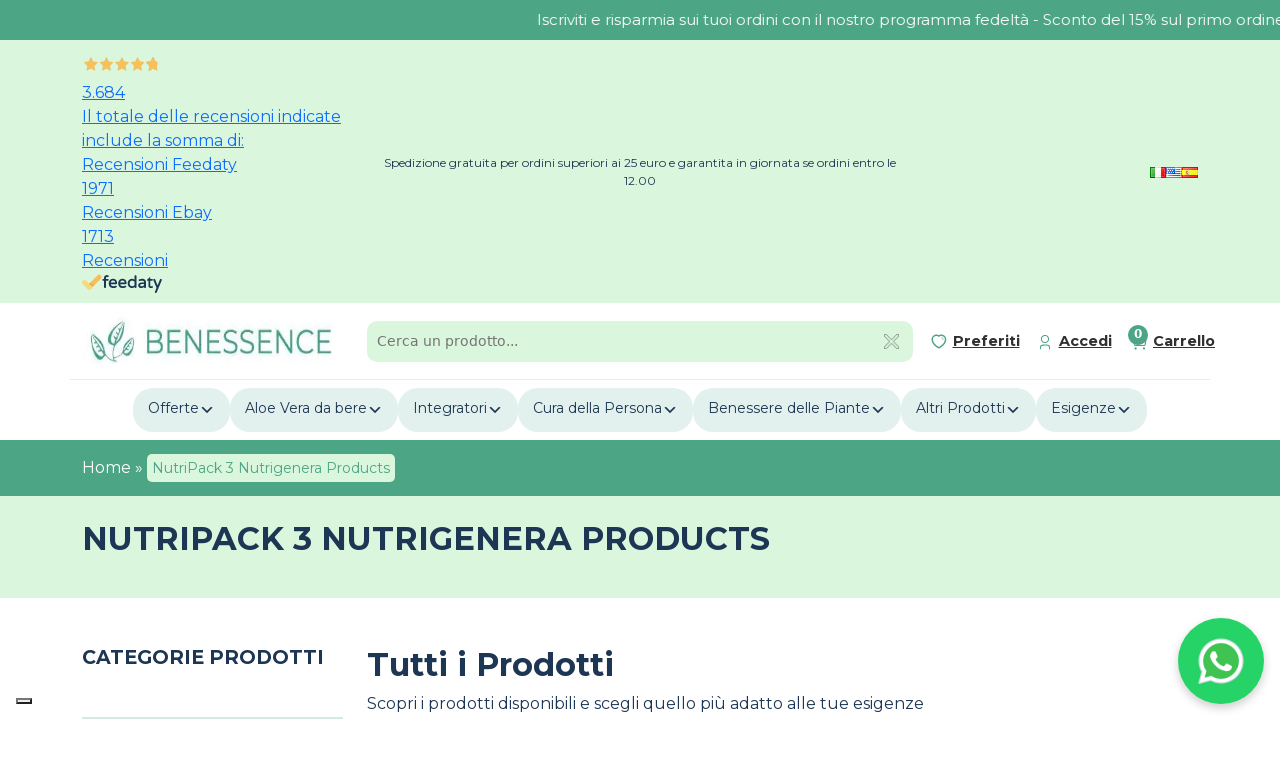

--- FILE ---
content_type: text/html; charset=UTF-8
request_url: https://www.benessence.it/adwords_title/nutripack-3-nutrigenera-products/
body_size: 27343
content:
<html lang="it-IT"> 
<head>

    <meta charset="UTF-8">

    <meta name="viewport" content="width=device-width, initial-scale=1" />

    <meta http-equiv="X-UA-Compatible" content="IE=edge,chrome=1">

    <!--  -->

    <link rel="profile" href="http://gmpg.org/xfn/11">

    <link rel="pingback" href="https://www.benessence.it/xmlrpc.php">

    <!-- Load Bootstrap CSS -->
    <link href="https://cdn.jsdelivr.net/npm/bootstrap@5.3.2/dist/css/bootstrap.min.css" rel="stylesheet" integrity="sha384-T3c6CoIi6uLrA9TneNEoa7RxnatzjcDSCmG1MXxSR1GAsXEV/Dwwykc2MPK8M2HN" crossorigin="anonymous">

    <!-- Load Slick CSS -->
    <link rel="stylesheet" type="text/css" href="//cdn.jsdelivr.net/npm/slick-carousel@1.8.1/slick/slick.css"/>

    <!-- Load Google Fonts -->
    <link rel="preconnect" href="https://fonts.googleapis.com">
    <link rel="preconnect" href="https://fonts.gstatic.com" crossorigin>
    <link href="https://fonts.googleapis.com/css2?family=Montserrat:wght@400;700&display=swap" rel="stylesheet">

    <!-- TruConversion for benessence.it -->
    <script type="text/javascript">
        var _tip = _tip || [];
        (function(d,s,id){
            var js, tjs = d.getElementsByTagName(s)[0];
            if(d.getElementById(id)) { return; }
            js = d.createElement(s); js.id = id;
            js.async = true;
            js.src = d.location.protocol + '//app.truconversion.com/ti-js/40599/63761.js';
            tjs.parentNode.insertBefore(js, tjs);
        }(document, 'script', 'ti-js'));
    </script>

    <!-- Aimee Analytics 
    <script>
      window.AimeeAnalytics = window.AimeeAnalytics || {};
      window.AimeeAnalytics.endpoint = 'https://dev.boftech.ai';
    </script>
    <script src="https://dev.boftech.ai/pixel-loader.js" defer></script>
    -->
    
  <script src="https://kit.fontawesome.com/eb1fc702da.js" crossorigin="anonymous"></script>
  <script src="https://kit.fontawesome.com/eb1fc702da.js" crossorigin="anonymous"></script>

<style>
  @media (max-width: 600px) {
    #newsletterModal .modal-dialog {
      max-width: 90% !important; /* Set the modal width to 90% on mobile */
      margin: auto !important;   /* Center the modal horizontally */
    }
  }
</style>
    
    <meta name='robots' content='index, follow, max-image-preview:large, max-snippet:-1, max-video-preview:-1' />

<!-- Google Tag Manager for WordPress by gtm4wp.com -->
<script data-cfasync="false" data-pagespeed-no-defer>
	var gtm4wp_datalayer_name = "dataLayer";
	var dataLayer = dataLayer || [];
	const gtm4wp_use_sku_instead = false;
	const gtm4wp_id_prefix = '';
	const gtm4wp_remarketing = true;
	const gtm4wp_eec = true;
	const gtm4wp_classicec = false;
	const gtm4wp_currency = 'EUR';
	const gtm4wp_product_per_impression = 10;
	const gtm4wp_needs_shipping_address = false;
	const gtm4wp_business_vertical = 'retail';
	const gtm4wp_business_vertical_id = 'id';
	const gtm4wp_clear_ecommerce = false;
</script>
<!-- End Google Tag Manager for WordPress by gtm4wp.com -->
	<!-- This site is optimized with the Yoast SEO Premium plugin v26.7 (Yoast SEO v26.7) - https://yoast.com/wordpress/plugins/seo/ -->
	<title>NutriPack 3 Nutrigenera Products Archivi - Benessence</title>
	<link rel="canonical" href="https://www.benessence.it/adwords_title/nutripack-3-nutrigenera-products/" />
	<meta property="og:locale" content="it_IT" />
	<meta property="og:type" content="article" />
	<meta property="og:title" content="NutriPack 3 Nutrigenera Products Archivi - Benessence" />
	<meta property="og:url" content="https://www.benessence.it/adwords_title/nutripack-3-nutrigenera-products/" />
	<meta property="og:site_name" content="Benessence" />
	<meta name="twitter:card" content="summary_large_image" />
	<script type="application/ld+json" class="yoast-schema-graph">{"@context":"https://schema.org","@graph":[{"@type":"CollectionPage","@id":"https://www.benessence.it/adwords_title/nutripack-3-nutrigenera-products/","url":"https://www.benessence.it/adwords_title/nutripack-3-nutrigenera-products/","name":"NutriPack 3 Nutrigenera Products Archivi - Benessence","isPartOf":{"@id":"https://www.benessence.it/#website"},"breadcrumb":{"@id":"https://www.benessence.it/adwords_title/nutripack-3-nutrigenera-products/#breadcrumb"},"inLanguage":"it-IT"},{"@type":"BreadcrumbList","@id":"https://www.benessence.it/adwords_title/nutripack-3-nutrigenera-products/#breadcrumb","itemListElement":[{"@type":"ListItem","position":1,"name":"Home","item":"https://www.benessence.it/"},{"@type":"ListItem","position":2,"name":"NutriPack 3 Nutrigenera Products"}]},{"@type":"WebSite","@id":"https://www.benessence.it/#website","url":"https://www.benessence.it/","name":"Benessence","description":"Vendita di Prodotti con Aloe Vera","publisher":{"@id":"https://www.benessence.it/#organization"},"potentialAction":[{"@type":"SearchAction","target":{"@type":"EntryPoint","urlTemplate":"https://www.benessence.it/?s={search_term_string}"},"query-input":{"@type":"PropertyValueSpecification","valueRequired":true,"valueName":"search_term_string"}}],"inLanguage":"it-IT"},{"@type":"Organization","@id":"https://www.benessence.it/#organization","name":"Benessence","url":"https://www.benessence.it/","logo":{"@type":"ImageObject","inLanguage":"it-IT","@id":"https://www.benessence.it/#/schema/logo/image/","url":"https://www.benessence.it/wp-content/uploads/2024/02/LOGO-BENESSENCE-1.jpg","contentUrl":"https://www.benessence.it/wp-content/uploads/2024/02/LOGO-BENESSENCE-1.jpg","width":402,"height":74,"caption":"Benessence"},"image":{"@id":"https://www.benessence.it/#/schema/logo/image/"},"sameAs":["https://www.facebook.com/benessence.aloe.vera","https://www.instagram.com/benessence_aloevera/"]}]}</script>
	<!-- / Yoast SEO Premium plugin. -->


<link rel='dns-prefetch' href='//widget.feedaty.com' />
<link rel='dns-prefetch' href='//www.google.com' />
<link rel='dns-prefetch' href='//cdn.jsdelivr.net' />

<!-- Google Tag Manager for WordPress by gtm4wp.com -->
<!-- GTM Container placement set to automatic -->
<script data-cfasync="false" data-pagespeed-no-defer>
	var dataLayer_content = {"visitorLoginState":"logged-out","visitorType":"visitor-logged-out","visitorEmail":"","visitorEmailHash":"","visitorRegistrationDate":"","visitorUsername":"","visitorIP":"74.7.242.34","pagePostType":false,"pagePostType2":"tax-","pageCategory":[],"geoCountryCode":"(no geo data available)","geoCountryName":"(no geo data available)","geoRegionCode":"(no geo data available)","geoRegionName":"(no geo data available)","geoCity":"(no geo data available)","geoZipcode":"(no geo data available)","geoLatitude":"(no geo data available)","geoLongitude":"(no geo data available)","geoFullGeoData":{"success":false,"error":{"code":101,"type":"missing_access_key","info":"You have not supplied an API Access Key. [Required format: access_key=YOUR_ACCESS_KEY]"}},"customerTotalOrders":0,"customerTotalOrderValue":"0.00","customerFirstName":"","customerLastName":"","customerBillingFirstName":"","customerBillingLastName":"","customerBillingCompany":"","customerBillingAddress1":"","customerBillingAddress2":"","customerBillingCity":"","customerBillingState":"","customerBillingPostcode":"","customerBillingCountry":"","customerBillingEmail":"","customerBillingEmailHash":"e3b0c44298fc1c149afbf4c8996fb92427ae41e4649b934ca495991b7852b855","customerBillingPhone":"","customerShippingFirstName":"","customerShippingLastName":"","customerShippingCompany":"","customerShippingAddress1":"","customerShippingAddress2":"","customerShippingCity":"","customerShippingState":"","customerShippingPostcode":"","customerShippingCountry":"","cartContent":{"totals":{"applied_coupons":[],"discount_total":0,"subtotal":0,"total":0},"items":[]},"ecomm_pagetype":"other"};
	dataLayer.push( dataLayer_content );
</script>
<script data-cfasync="false">
(function(w,d,s,l,i){w[l]=w[l]||[];w[l].push({'gtm.start':
new Date().getTime(),event:'gtm.js'});var f=d.getElementsByTagName(s)[0],
j=d.createElement(s),dl=l!='dataLayer'?'&l='+l:'';j.async=true;j.src=
'//www.googletagmanager.com/gtm.js?id='+i+dl;f.parentNode.insertBefore(j,f);
})(window,document,'script','dataLayer','GTM-KB55875');
</script>
<!-- End Google Tag Manager -->
<!-- End Google Tag Manager for WordPress by gtm4wp.com --><style id='wp-img-auto-sizes-contain-inline-css' type='text/css'>
img:is([sizes=auto i],[sizes^="auto," i]){contain-intrinsic-size:3000px 1500px}
/*# sourceURL=wp-img-auto-sizes-contain-inline-css */
</style>
<style id='wp-emoji-styles-inline-css' type='text/css'>

	img.wp-smiley, img.emoji {
		display: inline !important;
		border: none !important;
		box-shadow: none !important;
		height: 1em !important;
		width: 1em !important;
		margin: 0 0.07em !important;
		vertical-align: -0.1em !important;
		background: none !important;
		padding: 0 !important;
	}
/*# sourceURL=wp-emoji-styles-inline-css */
</style>
<style id='wp-block-library-inline-css' type='text/css'>
:root{--wp-block-synced-color:#7a00df;--wp-block-synced-color--rgb:122,0,223;--wp-bound-block-color:var(--wp-block-synced-color);--wp-editor-canvas-background:#ddd;--wp-admin-theme-color:#007cba;--wp-admin-theme-color--rgb:0,124,186;--wp-admin-theme-color-darker-10:#006ba1;--wp-admin-theme-color-darker-10--rgb:0,107,160.5;--wp-admin-theme-color-darker-20:#005a87;--wp-admin-theme-color-darker-20--rgb:0,90,135;--wp-admin-border-width-focus:2px}@media (min-resolution:192dpi){:root{--wp-admin-border-width-focus:1.5px}}.wp-element-button{cursor:pointer}:root .has-very-light-gray-background-color{background-color:#eee}:root .has-very-dark-gray-background-color{background-color:#313131}:root .has-very-light-gray-color{color:#eee}:root .has-very-dark-gray-color{color:#313131}:root .has-vivid-green-cyan-to-vivid-cyan-blue-gradient-background{background:linear-gradient(135deg,#00d084,#0693e3)}:root .has-purple-crush-gradient-background{background:linear-gradient(135deg,#34e2e4,#4721fb 50%,#ab1dfe)}:root .has-hazy-dawn-gradient-background{background:linear-gradient(135deg,#faaca8,#dad0ec)}:root .has-subdued-olive-gradient-background{background:linear-gradient(135deg,#fafae1,#67a671)}:root .has-atomic-cream-gradient-background{background:linear-gradient(135deg,#fdd79a,#004a59)}:root .has-nightshade-gradient-background{background:linear-gradient(135deg,#330968,#31cdcf)}:root .has-midnight-gradient-background{background:linear-gradient(135deg,#020381,#2874fc)}:root{--wp--preset--font-size--normal:16px;--wp--preset--font-size--huge:42px}.has-regular-font-size{font-size:1em}.has-larger-font-size{font-size:2.625em}.has-normal-font-size{font-size:var(--wp--preset--font-size--normal)}.has-huge-font-size{font-size:var(--wp--preset--font-size--huge)}.has-text-align-center{text-align:center}.has-text-align-left{text-align:left}.has-text-align-right{text-align:right}.has-fit-text{white-space:nowrap!important}#end-resizable-editor-section{display:none}.aligncenter{clear:both}.items-justified-left{justify-content:flex-start}.items-justified-center{justify-content:center}.items-justified-right{justify-content:flex-end}.items-justified-space-between{justify-content:space-between}.screen-reader-text{border:0;clip-path:inset(50%);height:1px;margin:-1px;overflow:hidden;padding:0;position:absolute;width:1px;word-wrap:normal!important}.screen-reader-text:focus{background-color:#ddd;clip-path:none;color:#444;display:block;font-size:1em;height:auto;left:5px;line-height:normal;padding:15px 23px 14px;text-decoration:none;top:5px;width:auto;z-index:100000}html :where(.has-border-color){border-style:solid}html :where([style*=border-top-color]){border-top-style:solid}html :where([style*=border-right-color]){border-right-style:solid}html :where([style*=border-bottom-color]){border-bottom-style:solid}html :where([style*=border-left-color]){border-left-style:solid}html :where([style*=border-width]){border-style:solid}html :where([style*=border-top-width]){border-top-style:solid}html :where([style*=border-right-width]){border-right-style:solid}html :where([style*=border-bottom-width]){border-bottom-style:solid}html :where([style*=border-left-width]){border-left-style:solid}html :where(img[class*=wp-image-]){height:auto;max-width:100%}:where(figure){margin:0 0 1em}html :where(.is-position-sticky){--wp-admin--admin-bar--position-offset:var(--wp-admin--admin-bar--height,0px)}@media screen and (max-width:600px){html :where(.is-position-sticky){--wp-admin--admin-bar--position-offset:0px}}
/*wp_block_styles_on_demand_placeholder:6972f3618e626*/
/*# sourceURL=wp-block-library-inline-css */
</style>
<style id='classic-theme-styles-inline-css' type='text/css'>
/*! This file is auto-generated */
.wp-block-button__link{color:#fff;background-color:#32373c;border-radius:9999px;box-shadow:none;text-decoration:none;padding:calc(.667em + 2px) calc(1.333em + 2px);font-size:1.125em}.wp-block-file__button{background:#32373c;color:#fff;text-decoration:none}
/*# sourceURL=/wp-includes/css/classic-themes.min.css */
</style>
<link rel='stylesheet' id='contact-form-7-css' href='https://www.benessence.it/wp-content/plugins/contact-form-7/includes/css/styles.css?ver=6.1.4' type='text/css' media='all' />
<link rel='stylesheet' id='feedaty-rating-for-woocommerce-css' href='https://www.benessence.it/wp-content/plugins/feedaty-rating-for-woocommerce/public/css/feedaty-rating-for-woocommerce-public.css?ver=1.0.32' type='text/css' media='all' />
<link rel='stylesheet' id='woocommerce-layout-css' href='https://www.benessence.it/wp-content/plugins/woocommerce/assets/css/woocommerce-layout.css?ver=10.4.3' type='text/css' media='all' />
<link rel='stylesheet' id='woocommerce-smallscreen-css' href='https://www.benessence.it/wp-content/plugins/woocommerce/assets/css/woocommerce-smallscreen.css?ver=10.4.3' type='text/css' media='only screen and (max-width: 768px)' />
<link rel='stylesheet' id='woocommerce-general-css' href='https://www.benessence.it/wp-content/plugins/woocommerce/assets/css/woocommerce.css?ver=10.4.3' type='text/css' media='all' />
<style id='woocommerce-inline-inline-css' type='text/css'>
.woocommerce form .form-row .required { visibility: visible; }
/*# sourceURL=woocommerce-inline-inline-css */
</style>
<link rel='stylesheet' id='sendcloud-checkout-css-css' href='https://www.benessence.it/wp-content/plugins/sendcloud-shipping/resources/css/sendcloud-checkout.css?ver=2.4.5' type='text/css' media='all' />
<link rel='stylesheet' id='select2-css' href='https://www.benessence.it/wp-content/plugins/woocommerce/assets/css/select2.css?ver=10.4.3' type='text/css' media='all' />
<link rel='stylesheet' id='yith-wcaf-css' href='https://www.benessence.it/wp-content/plugins/yith-woocommerce-affiliates-premium/assets/css/yith-wcaf.min.css?ver=3.23.0' type='text/css' media='all' />
<link rel='stylesheet' id='main-css-css' href='https://www.benessence.it/wp-content/themes/benessence/assets/css/style.css?ver=1.0' type='text/css' media='all' />
<link rel='stylesheet' id='c-css-css' href='https://www.benessence.it/wp-content/themes/benessence/assets/css/c_style.css?ver=1.2' type='text/css' media='all' />
<link rel='stylesheet' id='dashicons-css' href='https://www.benessence.it/wp-includes/css/dashicons.min.css?ver=6.9' type='text/css' media='all' />
<style id='dashicons-inline-css' type='text/css'>
[data-font="Dashicons"]:before {font-family: 'Dashicons' !important;content: attr(data-icon) !important;speak: none !important;font-weight: normal !important;font-variant: normal !important;text-transform: none !important;line-height: 1 !important;font-style: normal !important;-webkit-font-smoothing: antialiased !important;-moz-osx-font-smoothing: grayscale !important;}
/*# sourceURL=dashicons-inline-css */
</style>
<link rel='stylesheet' id='ywpar_frontend-css' href='https://www.benessence.it/wp-content/plugins/yith-woocommerce-points-and-rewards-premium/assets/css/frontend.css?ver=4.22.0' type='text/css' media='all' />
<link rel='stylesheet' id='woo_discount_pro_style-css' href='https://www.benessence.it/wp-content/plugins/woo-discount-rules-pro/Assets/Css/awdr_style.css?ver=2.3.5' type='text/css' media='all' />
<script type="text/template" id="tmpl-variation-template">
	<div class="woocommerce-variation-description">{{{ data.variation.variation_description }}}</div>
	<div class="woocommerce-variation-price">{{{ data.variation.price_html }}}</div>
	<div class="woocommerce-variation-availability">{{{ data.variation.availability_html }}}</div>
</script>
<script type="text/template" id="tmpl-unavailable-variation-template">
	<p role="alert">Questo prodotto non è disponibile. Scegli un&#039;altra combinazione.</p>
</script>
<script type="text/javascript" src="https://www.benessence.it/wp-includes/js/jquery/jquery.min.js?ver=3.7.1" id="jquery-core-js"></script>
<script type="text/javascript" src="https://www.benessence.it/wp-includes/js/jquery/jquery-migrate.min.js?ver=3.4.1" id="jquery-migrate-js"></script>
<script type="text/javascript" src="https://www.benessence.it/wp-content/plugins/recaptcha-woo/js/rcfwc.js?ver=1.0" id="rcfwc-js-js" defer="defer" data-wp-strategy="defer"></script>
<script type="text/javascript" src="https://www.google.com/recaptcha/api.js?hl=it_IT" id="recaptcha-js" defer="defer" data-wp-strategy="defer"></script>
<script type="text/javascript" src="https://www.benessence.it/wp-content/plugins/woocommerce/assets/js/jquery-blockui/jquery.blockUI.min.js?ver=2.7.0-wc.10.4.3" id="wc-jquery-blockui-js" data-wp-strategy="defer"></script>
<script type="text/javascript" id="wc-add-to-cart-js-extra">
/* <![CDATA[ */
var wc_add_to_cart_params = {"ajax_url":"/wp-admin/admin-ajax.php","wc_ajax_url":"/?wc-ajax=%%endpoint%%","i18n_view_cart":"Visualizza carrello","cart_url":"https://www.benessence.it/carrello/","is_cart":"","cart_redirect_after_add":"no"};
//# sourceURL=wc-add-to-cart-js-extra
/* ]]> */
</script>
<script type="text/javascript" src="https://www.benessence.it/wp-content/plugins/woocommerce/assets/js/frontend/add-to-cart.min.js?ver=10.4.3" id="wc-add-to-cart-js" defer="defer" data-wp-strategy="defer"></script>
<script type="text/javascript" src="https://www.benessence.it/wp-content/plugins/woocommerce/assets/js/js-cookie/js.cookie.min.js?ver=2.1.4-wc.10.4.3" id="wc-js-cookie-js" defer="defer" data-wp-strategy="defer"></script>
<script type="text/javascript" id="woocommerce-js-extra">
/* <![CDATA[ */
var woocommerce_params = {"ajax_url":"/wp-admin/admin-ajax.php","wc_ajax_url":"/?wc-ajax=%%endpoint%%","i18n_password_show":"Mostra password","i18n_password_hide":"Nascondi password"};
//# sourceURL=woocommerce-js-extra
/* ]]> */
</script>
<script type="text/javascript" src="https://www.benessence.it/wp-content/plugins/woocommerce/assets/js/frontend/woocommerce.min.js?ver=10.4.3" id="woocommerce-js" defer="defer" data-wp-strategy="defer"></script>
<script type="text/javascript" src="https://www.benessence.it/wp-content/plugins/gtm4wp-1.19.1/dist/js/gtm4wp-woocommerce-enhanced.js?ver=1.19.1" id="gtm4wp-woocommerce-enhanced-js"></script>
<script type="text/javascript" src="https://www.benessence.it/wp-includes/js/underscore.min.js?ver=1.13.7" id="underscore-js"></script>
<script type="text/javascript" id="wp-util-js-extra">
/* <![CDATA[ */
var _wpUtilSettings = {"ajax":{"url":"/wp-admin/admin-ajax.php"}};
//# sourceURL=wp-util-js-extra
/* ]]> */
</script>
<script type="text/javascript" src="https://www.benessence.it/wp-includes/js/wp-util.min.js?ver=6.9" id="wp-util-js"></script>
<script type="text/javascript" src="https://www.benessence.it/wp-content/plugins/woo-discount-rules-pro/Assets/Js/awdr_pro.js?ver=2.3.5" id="woo_discount_pro_script-js"></script>
<link rel="https://api.w.org/" href="https://www.benessence.it/wp-json/" /><link rel="EditURI" type="application/rsd+xml" title="RSD" href="https://www.benessence.it/xmlrpc.php?rsd" />

	<noscript><style>.woocommerce-product-gallery{ opacity: 1 !important; }</style></noscript>
	<link rel="icon" href="https://www.benessence.it/wp-content/uploads/2024/04/cropped-marchio-benessence-favicon-01-32x32.png" sizes="32x32" />
<link rel="icon" href="https://www.benessence.it/wp-content/uploads/2024/04/cropped-marchio-benessence-favicon-01-192x192.png" sizes="192x192" />
<link rel="apple-touch-icon" href="https://www.benessence.it/wp-content/uploads/2024/04/cropped-marchio-benessence-favicon-01-180x180.png" />
<meta name="msapplication-TileImage" content="https://www.benessence.it/wp-content/uploads/2024/04/cropped-marchio-benessence-favicon-01-270x270.png" />
		<style type="text/css" id="wp-custom-css">
			.submenu-img {
	flex-basis: 33%;
}

.wc-block-grid__product-add-to-cart.wp-block-button .wp-block-button__link {
	height:auto;
}

.woocommerce-billing-fields__field-wrapper input {
	padding:10px 15px !important;
}

.woocommerce-billing-fields h3 {
	font-weight:600 !important;
	font-size:1.4rem;
	color: #1D3653;
	margin-bottom:25px;
}

.woocommerce-billing-fields__field-wrapper label {
	font-weight:600;
}

.woocommerce-checkout .select2-container .select2-selection--single {
    height: 40px;
}

.woocommerce-checkout .select2-container--default .select2-selection--single .select2-selection__rendered {
    line-height: 40px;
}

.select2-container--default .select2-selection--single .select2-selection__arrow {
    height: 38px;
}

.woocommerce-shipping-fields {
	border-top:1px solid #4CA585;
	padding-top:25px;
	margin-top:15px;
}

#ship-to-different-address span{
	font-size:1.2rem;
	font-weight:700;
	color: #1D3653;
}

.woocommerce-shipping-fields__field-wrapper input {
	padding:10px 15px !important;
}

.woocommerce-shipping-fields__field-wrapper label {
	font-weight:600;
}

.grecaptcha-badge { 
visibility: hidden; 
}		</style>
		<script type='text/javascript' src="https://tps.trovaprezzi.it/javascripts/tracking-vanilla-7p.min.js"></script>
</head>


<nav class="nav-desk">

                <div class="news-ticker-bar w-100 text-white">
                <div class="ticker-container">
                    <div class="ticker-text text-white">
                        Iscriviti e risparmia sui tuoi ordini con il nostro programma fedeltà - Sconto del 15% sul primo ordine per gli iscritti alla newsletter - Spedizione gratuita in tutta Europa per ordini superiori a 39 euro                     </div>
                </div>
            </div>
    

    <!-- Top Bar -->
    <div class="container-fluid top-bar">
        <div class="container">
            <div class="row py-2 align-items-center">
                <div class="col-3">
                    <div class="feedaty_widget" data-type="merchant" data-variant="Striscia-2" data-id="selettore1" data-gui="all" data-lang="all"></div>
                </div>
                <div class="col-6 text-center">
                    <p>Spedizione gratuita per ordini superiori ai 25 euro e garantita in giornata se ordini entro le 12.00</p>
                </div>
                <div class="col-3 text-end d-flex justify-content-end gap-3">
                    	<li class="lang-item lang-item-11684 lang-item-it current-lang lang-item-first"><a lang="it-IT" hreflang="it-IT" href="https://www.benessence.it/adwords_title/nutripack-3-nutrigenera-products/" aria-current="true"><img src="[data-uri]" alt="Italiano" width="16" height="11" style="width: 16px; height: 11px;" /></a></li>
	<li class="lang-item lang-item-11687 lang-item-en no-translation"><a lang="en-US" hreflang="en-US" href="https://www.benessence.it/en/home/"><img src="[data-uri]" alt="English" width="16" height="11" style="width: 16px; height: 11px;" /></a></li>
	<li class="lang-item lang-item-18922 lang-item-es no-translation"><a lang="es-ES" hreflang="es-ES" href="https://www.benessence.it/es/home/"><img src="[data-uri]" alt="Español" width="16" height="11" style="width: 16px; height: 11px;" /></a></li>
                </div>
            </div>
            </div>
    </div>

    <div class="container nav-1">

        <!-- Mid Bar -->

		<div class="row d-flex flex-row align-items-center py-2" style="border-bottom:1px solid #DAF6DD;">
			<div class="col-3"> 
				<a href="https://www.benessence.it/" class="custom-logo-link" rel="home"><img width="402" height="74" src="https://www.benessence.it/wp-content/uploads/2024/02/LOGO-BENESSENCE-1.jpg" class="custom-logo" alt="Benessence" decoding="async" srcset="https://www.benessence.it/wp-content/uploads/2024/02/LOGO-BENESSENCE-1.jpg 402w, https://www.benessence.it/wp-content/uploads/2024/02/LOGO-BENESSENCE-1-300x55.jpg 300w" sizes="(max-width: 402px) 100vw, 402px" /></a> 
			</div>
            <div class="col-6">  
                 
    
    <script>
    jQuery(document).ready(function(){

        // var siteUrl = "https://www.benessence.it";
        // console.log("InitJS"); aria-label="chiudi"
        // var mainContent = jQuery("body").find("#main_finder_prod");  
        // var btnSeacrh = jQuery("body").find("#btn_find_prod");
        // var btn_find_close = jQuery("body").find("#btn_find_close");
        // var search    = jQuery("body").find("#find_product").val(); 
        // var result_search = jQuery("body").find("#result_search");

        // btn_find_close.click(function(){ 
        //     result_search.empty().hide();
        // });

        // jQuery('#find_product').on('keyup', function() {
        //     var inputValue = jQuery(this).val();
        //     if (inputValue.length >= 3) {
        //         jQuery('#btn_find_prod').click();
        //     }
        // });

        // btnSeacrh.click(function(){
            
        //     var search = jQuery("#find_product").val();  
        //     if(search == "" | search.length <= 1) {
        //         return;
        //     }
        //     result_search.empty().hide();
            
        //     var srcLoader = siteUrl+ '/wp-content/uploads/2024/01/truck.gif';
        //     var loader = `<img id='loader_animate' width='100' src=${srcLoader} />`;
             
        //     result_search.append(loader).css("display","block"); 
        //     console.log("search: ", search); 
            
        //     jQuery.ajax({
        //         url: siteUrl+'/wp-admin/admin-ajax.php?action=searchProductsAjax&qs='+search,
        //         type:"GET", 
        //         success: function(result){
                  
        //             printHtml(result); 
                    
        //         }
        //      });
        // });
    });

 
    // function printHtml(data) {
    //     var result_search = jQuery("#result_search");
    //     console.log(data);
    //     result_search.empty();

    //     if (data.length === 0) {
    //         result_search.append("<p>Nessun prodotto trovato</p>").css("display", "block");
    //     }

    //     for (var x = 0; x < data.length; x++) {
    //         var _imageprod = data[x].image || "http://localhost/benessence-base/wp-content/uploads/woocommerce-placeholder.png";

    //         var prices = [data[x].regular_price, data[x].price, data[x].disc_price].filter(price => price !== '');
    //         if (prices.length > 0) {
    //             var minPrice = Math.min(...prices);
    //             var maxPrice = Math.max(...prices);

    //             var priceStr = prices.length > 1
    //                 ? `<span style="text-decoration: line-through;">Eur ${maxPrice}</span><span>Eur ${minPrice}</span>`
    //                 : `<span>Eur ${minPrice}</span>`;

    //             var str = `<a id="link_prod" href="${data[x].permalink}">
    //                             <div class="singole_row" style="display:flex;flex:1;text-align:center;"><img width="70" src="${_imageprod}" /></div>
    //                             <div class="singole_row title-col" style="display:flex;flex:3;text-align:center;">${data[x].title}</div>
    //                             <div class="singole_row price-col" style="display:flex;flex:1;text-align:center;flex-direction:column;">${priceStr}</div>
    //                         </a>`;

    //             result_search.append(str).css("display", "block");
    //         }
    //     }

    //     jQuery("#find_product").val("");
    // } 
    </script> 
    <div class='main_finder_prod' id='main_finder_prod'>  
                    <input type='text' class='find_product' id='find_product' name='search_value' placeholder='Cerca un prodotto...' />
                    <button class='btn_find_close' id='btn_find_close' aria-label='chiudi' alt='...'><img width='15' class='icon_button' src='https://www.benessence.it/wp-content/uploads/2024/01/cross-2.png' alt='...'/></button>
                    <button class='btn_find_prod' id='btn_find_prod' aria-label='cerca' alt='...'><img class='icon_button' src='https://www.benessence.it/wp-content/uploads/2024/01/input_search.png' alt='...'/></button>
                    <div class='result_search' id='result_search'></div> 
                </div>            </div>
			<div class="col-3 pe-0">
                <div class="row">
                    <div class="col-4 d-flex flex-row justify-content-center align-items-center p-0">
                        <a href="https://www.benessence.it/wishlist/" class="be-btn-nav fw-700 preferiti">Preferiti</a>
                    </div>
                    <div class="col-4 d-flex flex-row justify-content-center align-items-center p-0">
                        <a href="https://www.benessence.it//mio-account//" class="be-btn-nav fw-700 accedi">Accedi</a>
                    </div>
                    <div class="col-4 d-flex flex-row justify-content-center align-items-center p-0" style="position:relative;">
                        <button class="be-btn-nav fw-700 carrello" data-bs-toggle="offcanvas" data-bs-target="#offcanvasCart" aria-controls="offcanvasCart">Carrello</button>
                        <div class="carrello-qty">0</div>
                    </div>
                </div>
			</div>
		</div>
        
        <!-- Menu Bar -->

        <div class="row py-2">
                <div class="menu-header-cont">
                    <ul class="main-menu"><li class="menu-item"><a href="https://www.benessence.it/categoria/offerte/">Offerte</a><ul class="submenu"><div class="container"><div class="row"><div class="col-4"><a href="https://www.benessence.it/categoria/offerte/"><p class="submenu-head">Offerte</p></a><li class="submenu-item"><a href="https://www.benessence.it/categoria/offerte/kit-stagionali/">Kit Inverno</a></li><li class="submenu-item"><a href="https://www.benessence.it/categoria/offerte/kit-benessere/">Kit Benessere</a></li></div><div class="col-6"><div class="col-12"><p class="color-blue uppercase fw-700">In Evidenza</p></div><div class="col-12 d-flex justify-content-between" style="gap:20px;">            <div class="submenu-img text-center">
                <a href="https://www.benessence.it/categoria/offerte/kit-stagionali/">
                    <img src="https://www.benessence.it/wp-content/uploads/2024/07/kit-summer-power-1.webp">
                    <p class="color-blue fw-700">
                        Kit Inverno                    </p>
                </a>
            </div>      
                    <div class="submenu-img text-center">
                <a href="https://www.benessence.it/categoria/offerte/kit-benessere/">
                    <img src="https://www.benessence.it/wp-content/uploads/2023/03/Kit-pancia-piatta-power.webp">
                    <p class="color-blue fw-700">
                        Kit Benessere                    </p>
                </a>
            </div>      
        </div></div></div></div></ul></li><li class="menu-item"><a href="https://www.benessence.it/categoria/aloe-vera-da-bere/">Aloe Vera da bere</a><ul class="submenu"><div class="container"><div class="row"><div class="col-4"><a href="https://www.benessence.it/categoria/aloe-vera-da-bere/"><p class="submenu-head">Aloe Vera da bere</p></a><li class="submenu-item"><a href="https://www.benessence.it/categoria/aloe-vera-da-bere/integratori-aloe-power-juice/">Aloe Power Juice</a></li><li class="submenu-item"><a href="https://www.benessence.it/categoria/aloe-vera-da-bere/aloe-vera-e-frutta/">Aloe Vera e Frutta</a></li><li class="submenu-item"><a href="https://www.benessence.it/categoria/aloe-vera-da-bere/aloe-vera-pura/">Aloe Vera Pura</a></li></div><div class="col-6"><div class="col-12"><p class="color-blue uppercase fw-700">In Evidenza</p></div><div class="col-12 d-flex justify-content-between" style="gap:20px;">            <div class="submenu-img text-center">
                <a href="https://www.benessence.it/categoria/aloe-vera-da-bere/integratori-aloe-power-juice/">
                    <img src="https://www.benessence.it/wp-content/uploads/2024/02/aloe-power-tris-1-300x308-1.png">
                    <p class="color-blue fw-700">
                        Aloe Power Juice                    </p>
                </a>
            </div>      
                    <div class="submenu-img text-center">
                <a href="https://www.benessence.it/categoria/aloe-vera-da-bere/aloe-vera-e-frutta/">
                    <img src="https://www.benessence.it/wp-content/uploads/2013/02/mix-aloe.webp">
                    <p class="color-blue fw-700">
                        Aloe Vera e Frutta                    </p>
                </a>
            </div>      
                    <div class="submenu-img text-center">
                <a href="https://www.benessence.it/categoria/aloe-vera-da-bere/aloe-vera-pura/">
                    <img src="https://www.benessence.it/wp-content/uploads/2024/02/tai-3-1000ml-300x308-1.png">
                    <p class="color-blue fw-700">
                        Aloe Vera Pura                    </p>
                </a>
            </div>      
        </div></div></div></div></ul></li><li class="menu-item"><a href="https://www.benessence.it/categoria/integratori/">Integratori</a><ul class="submenu"><div class="container"><div class="row"><div class="col-4"><a href="https://www.benessence.it/categoria/integratori/"><p class="submenu-head">Integratori</p></a><li class="submenu-item"><a href="https://www.benessence.it/categoria/integratori/probiotici-capsule/">Probiotici e Prebiotici</a></li><li class="submenu-item"><a href="https://www.benessence.it/categoria/integratori/vitamine/">Vitamine</a></li><li class="submenu-item"><a href="https://www.benessence.it/categoria/integratori/sali-minerali/">Sali Minerali</a></li><li class="submenu-item"><a href="https://www.benessence.it/categoria/integratori/proteine-vegetali/">Proteine Vegetali</a></li><li class="submenu-item"><a href="https://benessence.it/categoria/integratori/superfood/">Superfood</a></li><li class="submenu-item"><a href="https://www.benessence.it/categoria/integratori/equilibrio-peso-corporeo/">Equilibrio peso corporeo</a></li><li class="submenu-item"><a href="https://www.benessence.it/categoria/integratori/drenanti/">Drenanti</a></li><li class="submenu-item"><a href="https://www.benessence.it/categoria/integratori/gemmoderivati-e-tinture-madre/">Gemmoderivati e Tinture madre</a></li></div><div class="col-6"><div class="col-12"><p class="color-blue uppercase fw-700">In Evidenza</p></div><div class="col-12 d-flex justify-content-between" style="gap:20px;">            <div class="submenu-img text-center">
                <a href="https://www.benessence.it/categoria/integratori/probiotici-capsule/">
                    <img src="https://www.benessence.it/wp-content/uploads/2023/06/aloe-pro-doppio.webp">
                    <p class="color-blue fw-700">
                        Probiotici e Prebiotici                    </p>
                </a>
            </div>      
                    <div class="submenu-img text-center">
                <a href="https://www.benessence.it/categoria/integratori/vitamine/">
                    <img src="https://www.benessence.it/wp-content/uploads/2023/06/tonico-adattogeno-doppio.webp">
                    <p class="color-blue fw-700">
                        Vitamine                    </p>
                </a>
            </div>      
                    <div class="submenu-img text-center">
                <a href="https://www.benessence.it/categoria/integratori/equilibrio-peso-corporeo/">
                    <img src="https://www.benessence.it/wp-content/uploads/2022/11/nopal-doppio.webp">
                    <p class="color-blue fw-700">
                        Equilibrio peso corporeo                    </p>
                </a>
            </div>      
        </div></div></div></div></ul></li><li class="menu-item"><a href="https://www.benessence.it/categoria/cura-della-persona/">Cura della Persona</a><ul class="submenu"><div class="container"><div class="row"><div class="col-4"><a href="https://www.benessence.it/categoria/cura-della-persona/"><p class="submenu-head">Cura della Persona</p></a><li class="submenu-item"><a href="https://www.benessence.it/categoria/cura-della-persona/gel-aloe-vera/">Gel di Aloe Vera</a></li><li class="submenu-item"><a href="https://www.benessence.it/categoria/cura-della-persona/cura-dei-capelli/">Cura dei Capelli</a></li><li class="submenu-item"><a href="https://www.benessence.it/categoria/cura-della-persona/prodotti-aloe-vera-viso/">Cosmesi Viso</a></li><li class="submenu-item"><a href="https://www.benessence.it/categoria/cura-della-persona/prodotti-naturali-biologici-corpo/">Cosmesi Corpo</a></li><li class="submenu-item"><a href="https://www.benessence.it/categoria/cura-della-persona/prodotti-igiene-e-detersione/">Igiene e detersione</a></li></div><div class="col-6"><div class="col-12"><p class="color-blue uppercase fw-700">In Evidenza</p></div><div class="col-12 d-flex justify-content-between" style="gap:20px;">            <div class="submenu-img text-center">
                <a href="https://www.benessence.it/categoria/cura-della-persona/gel-aloe-vera/">
                    <img src="https://www.benessence.it/wp-content/uploads/2020/03/veraskin-gel-aloe-vera-bio.webp">
                    <p class="color-blue fw-700">
                        Gel di Aloe Vera                    </p>
                </a>
            </div>      
                    <div class="submenu-img text-center">
                <a href="https://www.benessence.it/categoria/cura-della-persona/cura-dei-capelli/">
                    <img src="https://www.benessence.it/wp-content/uploads/2024/02/shampo.png">
                    <p class="color-blue fw-700">
                        Cura dei Capelli                    </p>
                </a>
            </div>      
                    <div class="submenu-img text-center">
                <a href="https://www.benessence.it/categoria/cura-della-persona/prodotti-aloe-vera-viso/">
                    <img src="https://www.benessence.it/wp-content/uploads/2023/03/Kit-Glow.webp">
                    <p class="color-blue fw-700">
                        Cosmesi Viso                    </p>
                </a>
            </div>      
        </div></div></div></div></ul></li><li class="menu-item"><a href="/categoria/benessere-piante-nutrizione-biologici">Benessere delle Piante</a><ul class="submenu"><div class="container"><div class="row"><div class="col-4"><a href="/categoria/benessere-piante-nutrizione-biologici"><p class="submenu-head">Benessere delle Piante</p></a><li class="submenu-item"><a href="https://www.benessence.it/categoria/benessere-piante-nutrizione-biologici/nutrizione-delle-piante/">Nutrizione delle piante</a></li><li class="submenu-item"><a href="https://www.benessence.it/categoria/benessere-piante-nutrizione-biologici/piante-e-foglie-di-aloe/">Piante e foglie</a></li></div><div class="col-6"><div class="col-12"><p class="color-blue uppercase fw-700">In Evidenza</p></div><div class="col-12 d-flex justify-content-between" style="gap:20px;">            <div class="submenu-img text-center">
                <a href="https://www.benessence.it/categoria/benessere-piante-nutrizione-biologici/nutrizione-delle-piante/">
                    <img src="https://www.benessence.it/wp-content/uploads/2023/01/Tricomic-singolo.webp">
                    <p class="color-blue fw-700">
                        Nutrizione delle piante                    </p>
                </a>
            </div>      
                    <div class="submenu-img text-center">
                <a href="https://www.benessence.it/categoria/benessere-piante-nutrizione-biologici/piante-e-foglie-di-aloe/">
                    <img src="https://www.benessence.it/wp-content/uploads/2013/02/foglie-aloe-1.webp">
                    <p class="color-blue fw-700">
                        Piante e foglie                    </p>
                </a>
            </div>      
        </div></div></div></div></ul></li><li class="menu-item"><a href="#">Altri Prodotti</a><ul class="submenu"><div class="container"><div class="row"><div class="col"><a href="https://www.benessence.it/categoria/nutrizione-alimentazione/"><p class="submenu-head">Alimentazione</p></a><li class="submenu-item"><a href="https://www.benessence.it/categoria/nutrizione-alimentazione/semi-per-la-cucina/">Cereali</a></li><li class="submenu-item"><a href="https://www.benessence.it/categoria/nutrizione-alimentazione/semola-e-pasta/">Semola di Grano Duro</a></li><li class="submenu-item"><a href="https://www.benessence.it/categoria/nutrizione-alimentazione/te-e-tisane/">Tè e Tisane</a></li><li class="submenu-item"><a href="https://www.benessence.it/categoria/nutrizione-alimentazione/olio-extra-vergine-oliva/">Olio extra vergine</a></li><li class="submenu-item"><a href="https://www.benessence.it/categoria/nutrizione-alimentazione/alimenti-superfood-naturali-biologici/">Semi</a></li></div><div class="col"><a href="https://www.benessence.it/categoria/prodotti-cura-animali-domestici-aloe-vera/"><p class="submenu-head">Cura degli animali</p></a></div><div class="col"><a href="https://www.benessence.it/categoria/casa-bio/"><p class="submenu-head">Casa Bio</p></a></div><div class="container"><div class="row"></div></div></ul></li><li class="menu-item"><a href="https://www.benessence.it/esigenze/">Esigenze</a><ul class="submenu"><div class="container"><div class="row"><div class="col"><a href="/esigenze"><p class="submenu-head">Metabolismo</p></a><li class="submenu-item"><a href="https://benessence.it/tag-prodotto/digestione/">Digestione e stomaco</a></li><li class="submenu-item"><a href="https://benessence.it/tag-prodotto/detox-e-drenanti/">Detox e Drenanti</a></li><li class="submenu-item"><a href="https://benessence.it/tag-prodotto/equilibrio-del-peso/">Equilibrio del peso</a></li><li class="submenu-item"><a href="https://benessence.it/tag-prodotto/benessere-intestinale-e-stitichezza/">Benessere muscolare e stitichezza</a></li></div><div class="col"><a href="/esigenze"><p class="submenu-head">Energia e Vitalità</p></a><li class="submenu-item"><a href="https://benessence.it/tag-prodotto/stanchezza-ed-energia/">Stanchezza ed energia</a></li><li class="submenu-item"><a href="https://benessence.it/tag-prodotto/crescita-muscolare-e-benessere-ossa/">Crescita muscolare e benessere ossa</a></li></div><div class="col"><a href="/esigenze"><p class="submenu-head">Altro</p></a><li class="submenu-item"><a href="https://benessence.it/tag-prodotto/difese-immunitarie/">Difese immunitarie</a></li><li class="submenu-item"><a href="https://benessence.it/tag-prodotto/pelle-e-skincare/">Pelle e Skincare</a></li></div><div class="container"><div class="row"></div></div></ul></li></ul>            </div>
        </div>
            
	</div>
</nav>


        <div class="news-ticker-bar w-100 text-white d-sm-block d-md-none">
            <div class="ticker-container">
                <div class="ticker-text text-white">
                    Iscriviti e risparmia sui tuoi ordini con il nostro programma fedeltà - Sconto del 15% sul primo ordine per gli iscritti alla newsletter - Spedizione gratuita in tutta Europa per ordini superiori a 39 euro                 </div>
            </div>
        </div>


<nav class="container nav-mob py-3" id="menu-nav-mobile">
    <div class="row align-items-center">
        <div class="col-3 text-center">
            <a class="btn-mob-menu" type="button" data-bs-toggle="offcanvas" data-bs-target="#offcanvasTop" aria-controls="offcanvasTop"></a>
                <div class="offcanvas offcanvas-top" tabindex="-1" id="offcanvasTop" aria-labelledby="offcanvasTopLabel">
                  <div class="offcanvas-header">                
                    <button type="button" class="btn-close text-reset" data-bs-dismiss="offcanvas" aria-label="Close"></button>
                  </div>
                  <div class="offcanvas-body">
                    <div class="accordion" id="menuAccordion"><div class="accordion-item" style="border:0; background-color: transparent !important;"><h6 class="accordion-header" id="heading59406"><button class="accordion-button collapsed nav-mob-head-men uppercase" type="button" data-bs-toggle="collapse" data-bs-target="#collapse59406" aria-expanded="false" aria-controls="collapse59406">Offerte</button></a></h6><div id="collapse59406" class="accordion-collapse collapse" aria-labelledby="heading59406" data-bs-parent="#menuAccordion"><div class="accordion-body text-start"><a href="https://www.benessence.it/categoria/offerte/kit-stagionali/" class="d-block">Kit Inverno</a><a href="https://www.benessence.it/categoria/offerte/kit-benessere/" class="d-block">Kit Benessere</a></div></div></div><div class="accordion-item" style="border:0; background-color: transparent !important;"><h6 class="accordion-header" id="heading95213"><button class="accordion-button collapsed nav-mob-head-men uppercase" type="button" data-bs-toggle="collapse" data-bs-target="#collapse95213" aria-expanded="false" aria-controls="collapse95213">Aloe Vera da bere</button></a></h6><div id="collapse95213" class="accordion-collapse collapse" aria-labelledby="heading95213" data-bs-parent="#menuAccordion"><div class="accordion-body text-start"><a href="https://www.benessence.it/categoria/aloe-vera-da-bere/integratori-aloe-power-juice/" class="d-block">Aloe Power Juice</a><a href="https://www.benessence.it/categoria/aloe-vera-da-bere/aloe-vera-e-frutta/" class="d-block">Aloe Vera e Frutta</a><a href="https://www.benessence.it/categoria/aloe-vera-da-bere/aloe-vera-pura/" class="d-block">Aloe Vera Pura</a></div></div></div><div class="accordion-item" style="border:0; background-color: transparent !important;"><h6 class="accordion-header" id="heading95218"><button class="accordion-button collapsed nav-mob-head-men uppercase" type="button" data-bs-toggle="collapse" data-bs-target="#collapse95218" aria-expanded="false" aria-controls="collapse95218">Integratori</button></a></h6><div id="collapse95218" class="accordion-collapse collapse" aria-labelledby="heading95218" data-bs-parent="#menuAccordion"><div class="accordion-body text-start"><a href="https://www.benessence.it/categoria/integratori/probiotici-capsule/" class="d-block">Probiotici e Prebiotici</a><a href="https://www.benessence.it/categoria/integratori/vitamine/" class="d-block">Vitamine</a><a href="https://www.benessence.it/categoria/integratori/sali-minerali/" class="d-block">Sali Minerali</a><a href="https://www.benessence.it/categoria/integratori/proteine-vegetali/" class="d-block">Proteine Vegetali</a><a href="https://benessence.it/categoria/integratori/superfood/" class="d-block">Superfood</a><a href="https://www.benessence.it/categoria/integratori/equilibrio-peso-corporeo/" class="d-block">Equilibrio peso corporeo</a><a href="https://www.benessence.it/categoria/integratori/drenanti/" class="d-block">Drenanti</a><a href="https://www.benessence.it/categoria/integratori/gemmoderivati-e-tinture-madre/" class="d-block">Gemmoderivati e Tinture madre</a></div></div></div><div class="accordion-item" style="border:0; background-color: transparent !important;"><h6 class="accordion-header" id="heading95227"><button class="accordion-button collapsed nav-mob-head-men uppercase" type="button" data-bs-toggle="collapse" data-bs-target="#collapse95227" aria-expanded="false" aria-controls="collapse95227">Cura della Persona</button></a></h6><div id="collapse95227" class="accordion-collapse collapse" aria-labelledby="heading95227" data-bs-parent="#menuAccordion"><div class="accordion-body text-start"><a href="https://www.benessence.it/categoria/cura-della-persona/gel-aloe-vera/" class="d-block">Gel di Aloe Vera</a><a href="https://www.benessence.it/categoria/cura-della-persona/cura-dei-capelli/" class="d-block">Cura dei Capelli</a><a href="https://www.benessence.it/categoria/cura-della-persona/prodotti-aloe-vera-viso/" class="d-block">Cosmesi Viso</a><a href="https://www.benessence.it/categoria/cura-della-persona/prodotti-naturali-biologici-corpo/" class="d-block">Cosmesi Corpo</a><a href="https://www.benessence.it/categoria/cura-della-persona/prodotti-igiene-e-detersione/" class="d-block">Igiene e detersione</a></div></div></div><div class="accordion-item" style="border:0; background-color: transparent !important;"><h6 class="accordion-header" id="heading57616"><button class="accordion-button collapsed nav-mob-head-men uppercase" type="button" data-bs-toggle="collapse" data-bs-target="#collapse57616" aria-expanded="false" aria-controls="collapse57616">Benessere delle Piante</button></a></h6><div id="collapse57616" class="accordion-collapse collapse" aria-labelledby="heading57616" data-bs-parent="#menuAccordion"><div class="accordion-body text-start"><a href="https://www.benessence.it/categoria/benessere-piante-nutrizione-biologici/nutrizione-delle-piante/" class="d-block">Nutrizione delle piante</a><a href="https://www.benessence.it/categoria/benessere-piante-nutrizione-biologici/piante-e-foglie-di-aloe/" class="d-block">Piante e foglie</a></div></div></div><div class="accordion-item" style="border:0; background-color: transparent !important;"><h6 class="accordion-header" id="heading122245"><button class="accordion-button collapsed nav-mob-head-men uppercase" type="button" data-bs-toggle="collapse" data-bs-target="#collapse122245" aria-expanded="false" aria-controls="collapse122245">Altri Prodotti</button></a></h6><div id="collapse122245" class="accordion-collapse collapse" aria-labelledby="heading122245" data-bs-parent="#menuAccordion"><div class="accordion-body text-start"><a href="https://www.benessence.it/categoria/nutrizione-alimentazione/" class="d-block">Alimentazione</a><a href="https://www.benessence.it/categoria/prodotti-cura-animali-domestici-aloe-vera/" class="d-block">Cura degli animali</a><a href="https://www.benessence.it/categoria/casa-bio/" class="d-block">Casa Bio</a></div></div></div><div class="accordion-item" style="border:0; background-color: transparent !important;"><h6 class="accordion-header" id="heading143071"><button class="accordion-button collapsed nav-mob-head-men uppercase" type="button" data-bs-toggle="collapse" data-bs-target="#collapse143071" aria-expanded="false" aria-controls="collapse143071">Esigenze</button></a></h6><div id="collapse143071" class="accordion-collapse collapse" aria-labelledby="heading143071" data-bs-parent="#menuAccordion"><div class="accordion-body text-start"><a href="/esigenze" class="d-block">Metabolismo</a><a href="/esigenze" class="d-block">Energia e Vitalità</a><a href="/esigenze" class="d-block">Altro</a></div></div></div></div>

<div class="col-12 mt-3 text-start ps-3">
    <a class="color-blue no-decoration fw-600 uppercase my-2" href="https://www.benessence.it/chi-siamo/">Chi Siamo</a><br><a class="color-blue no-decoration fw-600 uppercase my-2" href="https://benessence.it/certificazioni/">Certificazioni</a><br><a class="color-blue no-decoration fw-600 uppercase my-2" href="https://www.benessence.it/sostenibilita-ambientale/">Sostenibilità Ambientale</a><br><a class="color-blue no-decoration fw-600 uppercase my-2" href="https://www.benessence.it/lista-dei-desideri/">Lista dei desideri</a><br><a class="color-blue no-decoration fw-600 uppercase my-2" href="https://www.benessence.it/per-i-rivenditori/">Diventa Rivenditore</a><br><a class="color-blue no-decoration fw-600 uppercase my-2" href="https://benessence.it/categoria/merchandising/?v=bd7333eccf57">Merchandising</a><br><a class="color-blue no-decoration fw-600 uppercase my-2" href="https://www.benessence.it/esigenze/">Esigenze</a><br></div>
<div class="col-12 mt-3 ps-3 d-flex gap-3">
    	<li class="lang-item lang-item-11684 lang-item-it current-lang lang-item-first"><a lang="it-IT" hreflang="it-IT" href="https://www.benessence.it/adwords_title/nutripack-3-nutrigenera-products/" aria-current="true"><img src="[data-uri]" alt="Italiano" width="16" height="11" style="width: 16px; height: 11px;" /></a></li>
	<li class="lang-item lang-item-11687 lang-item-en no-translation"><a lang="en-US" hreflang="en-US" href="https://www.benessence.it/en/home/"><img src="[data-uri]" alt="English" width="16" height="11" style="width: 16px; height: 11px;" /></a></li>
	<li class="lang-item lang-item-18922 lang-item-es no-translation"><a lang="es-ES" hreflang="es-ES" href="https://www.benessence.it/es/home/"><img src="[data-uri]" alt="Español" width="16" height="11" style="width: 16px; height: 11px;" /></a></li>
</div>
                  </div>
                </div>   
                <a href="https://www.benessence.it/wishlist/" class="be-btn-nav fw-700 cerca" aria-label="cerca"></a>    
        </div>
        <div class="col-6 p-0">
            <a href="https://www.benessence.it/" class="custom-logo-link" rel="home"><img width="402" height="74" src="https://www.benessence.it/wp-content/uploads/2024/02/LOGO-BENESSENCE-1.jpg" class="custom-logo" alt="Benessence" decoding="async" srcset="https://www.benessence.it/wp-content/uploads/2024/02/LOGO-BENESSENCE-1.jpg 402w, https://www.benessence.it/wp-content/uploads/2024/02/LOGO-BENESSENCE-1-300x55.jpg 300w" sizes="(max-width: 402px) 100vw, 402px" /></a>        </div>
        <div class="col-3 text-center">            
            <a href="https://www.benessence.it//mio-account//"class="be-btn-nav fw-700 accedi" aria-label="accedi"></a>
            <button class="be-btn-nav fw-700 carrello" style="padding:0;" data-bs-toggle="offcanvas" data-bs-target="#offcanvasCart" aria-controls="offcanvasCart" aria-label="carrello"></button>
            <div class="carrello-qty">0</div>            
        </div>
    </div>
    <!-- <div class="append_search">  </div> --> 
 <div class='main_finder_prod1' id='main_finder_prod1'>  
        <input type='text' style="font-size:16px;" class='find_product1' id='find_product1' name='search_value1' placeholder='Cerca un prodotto...' aria-label="cerca"/>
          <button style="display:none;" class='btn_find_prod1' id='btn_find_prod1'><img class='icon_button' src='https://www.benessence.it/wp-content/uploads/2024/01/input_search.png' /></button>  
        <button style='margin-left: 35px;' class='btn_find_close1' id='btn_find_close1' aria-label="chiudi"><img width='15' class='icon_button' src='https://www.benessence.it/wp-content/uploads/2024/01/cross-2.png' /></button>
       
        <div class='result_search1' id='result_search1'></div> 
    </div>   

    <script>
    jQuery(document).ready(function ($) {
 

        var siteUrl = "https://www.benessence.it";
        

        // var siteUrl = "http://localhost/benessence-base"; 
        console.log("InitJS");
        var mainContent = jQuery("body").find(".main_finder_prod1");
        var btnSeacrh = jQuery("body").find(".btn_find_prod1");
        var btn_find_close1 = jQuery("body").find(".btn_find_close1");
        var search = jQuery("body").find(".find_product1").val();
        var result_search1 = jQuery("body").find(".result_search1");

        btn_find_close1.click(function () {
            result_search1.empty().hide();
            jQuery(".find_product1").val('');
        });

        jQuery(".find_product1").on("keyup", function () {
            var inputValue = jQuery(this).val();
            if (inputValue.length >= 3) {
            jQuery(".btn_find_prod1").click();
            }
        });

        btnSeacrh.click(function () {
            search = jQuery(".find_product1").val();
            if ((search == "") | (search.length <= 1)) {
            return;
            }
            result_search1.empty().hide();

            var srcLoader = siteUrl + "/wp-content/uploads/2024/01/truck.gif";
            var loader = `<img id='loader_animate' width='100' src=${srcLoader} />`;

            result_search1.append(loader).css("display", "block");
            console.log("search: ", search);

            
            jQuery.ajax({
            url:
                siteUrl +
                "/wp-admin/admin-ajax.php?action=searchProductsAjax&qs=" +
                search,
            type: "GET",
            success: function (result) {
                printHtml(result);
            },
            });
        });

        function printHtml(data) {
            var result_search1 = jQuery(".result_search1");
            console.log(data);
            result_search1.empty();

            if (data.length === 0) {
            result_search1
                .append("<p>Nessun prodotto trovato</p>")
                .css("display", "block");
            }

            for (var x = 0; x < data.length; x++) {
                var _imageprod =
                    data[x].image ||
                    "http://localhost/benessence-base/wp-content/uploads/woocommerce-placeholder.png";

                var prices = [
                    parseFloat(data[x].regular_price),
                    parseFloat(data[x].price),
                    parseFloat(data[x].disc_price),
                ].filter((price) => !isNaN(price));

                if (prices.length > 0) {
                    var minPrice = Math.min(...prices).toFixed(2);
                    var maxPrice = Math.max(...prices).toFixed(2);

                    // Formatta i prezzi con la valuta e due decimali
                    var formattedMinPrice = "Eur " + minPrice;
                    var formattedMaxPrice = "Eur " + maxPrice;

                    var priceStr;

                    if (prices.length > 1) {
                    priceStr =
                        minPrice !== maxPrice
                        ? '<span style="text-decoration: line-through;">' +
                            formattedMaxPrice +
                            "</span><span style='font-weight:bold;'>" +
                            formattedMinPrice +
                            "</span>"
                        : "<span style='font-weight:bold;'>" + formattedMinPrice + "</span>";
                    } else {
                    priceStr = "<span style='font-weight:bold;' >" + formattedMinPrice + "</span>";
                    }

                    var str =
                    '<a id="link_prod" href="' +
                    data[x].permalink +
                    '">' +
                    '<div class="singole_row1" style="display:flex;flex:1;text-align:center;"><img width="70" src="' +
                    _imageprod +
                    '" /></div>' +
                    '<div class="singole_row1 title-col" style="display:flex;flex:3;font-size:13px;padding-left:3px;">' +
                    data[x].title +
                    "</div>" +
                    '<div class="singole_row1 price-col" style="display:flex;text-align:center;flex-direction:column;flex:2;">' +
                    priceStr +
                    "</div>" +
                    "</a>";

                    result_search1.append(str).css("display", "block");
                }
            }

            //jQuery(".find_product1").val("");
        }
        //SHOW HIDE INPUT SEACRH
        jQuery("body").find(".cerca").click(function(e){
            e.preventDefault();
            jQuery("body").find(".main_finder_prod1").toggle();
        })  
    });

    </script>

 <style>
        /*icon search*/
        a.be-btn-nav.fw-700.cerca {
            margin-left: 8px;
        }
        .singole_row1.title-col{
//            overflow: hidden;
//            white-space: nowrap;
//            text-overflow: ellipsis;
//            position: relative;
        }
        .singole_row1.title-col::after {
            content: '\2026'; /* Codice Unicode per i punti di sospensione (ellipsis) */
            position: absolute;
            right: 0;
            bottom: 0; 
        }
        .singole_row1.price-col span{
            font-size:12px;
        }
         
        </style>

</nav>  
 
  



<div class="offcanvas offcanvas-end" tabindex="-1" id="offcanvasCart" aria-labelledby="offcanvasCartLabel">
    <div class="offcanvas-header">
        <h5 id="offcanvasCartLabel fw-700">Carrello</h5>
        <button type="button" class="btn-close text-reset" data-bs-dismiss="offcanvas" aria-label="Close"></button>
    </div>
    <div class="offcanvas-body">
        <div class="offcanvas-body-dyn">
                    <p>Nessun Prodotto nel carrello</p>
      
            

<div id="cart-totals" class="cart-total" style="margin-top: 20px;">
    <strong>Totale <span class="woocommerce-Price-amount amount"><bdi>0,00&nbsp;<span class="woocommerce-Price-currencySymbol">&euro;</span></bdi></span></strong>
</div>        </div>              
        <div class="checkout-button" style="margin-top: 10px;">
            <a href="https://www.benessence.it/pagamento/" class="be-button be-btn-blue be-btn-w-100">vai al pagamento</a>
        </div>
        <p class="fs-08 mt-2 text-center">Puoi inserire il codice sconto direttamente al pagamento</p>
    </div>
</div>


<script>
    jQuery(document).ready(function($) {

        // Function to bind click events for quantity buttons
        function bindQuantityButtons() {
            // Decrease quantity
            $('.wc-block-components-quantity-selector__button--minus-2').off('click').on('click', function(e) {
                e.preventDefault();
                var input = $(this).siblings('.wc-block-components-quantity-selector__input-2');
                var cartItemKey = input.closest('.cart-item').find('.ajax-remove-cart-item').data('cart_item_key');
                var value = parseInt(input.val(), 10);
                if (value > 1) {
                    input.val(value - 1);
                    updateCartItem(cartItemKey, value - 1);
                }
            });

            // Increase quantity
            $('.wc-block-components-quantity-selector__button--plus-2').off('click').on('click', function(e) {
                e.preventDefault();
                var input = $(this).siblings('.wc-block-components-quantity-selector__input-2');
                var cartItemKey = input.closest('.cart-item').find('.ajax-remove-cart-item').data('cart_item_key');
                var value = parseInt(input.val(), 10);
                var max = input.attr('max') ? parseInt(input.attr('max'), 10) : 9999;
                if (value < max) {
                    input.val(value + 1);
                    updateCartItem(cartItemKey, value + 1);
                }
            });
        }

        // Initially bind the buttons
        bindQuantityButtons();

        function updateCartItem(cartItemKey, quantity) {
            $.ajax({
                type: 'POST',
                url: ajaxobject.ajaxurl,
                data: {
                    action: 'update_cart_item_quantity',
                    cart_item_key: cartItemKey,
                    quantity: quantity
                },
                success: function(response) {
                    if (response.success) {
                        // Update the offcanvas cart's HTML with the new cart content
                        $('#offcanvasCart .offcanvas-body .offcanvas-body-dyn').html(response);
                        updateCartContent();

                        // Re-bind the quantity buttons as the cart content has been updated
                        bindQuantityButtons();
                    } else {
                        console.log('Failed to update item quantity:', response.data);
                    }
                },
                error: function(error) {
                    console.log('Error updating item quantity', error);
                }
            });
        }

        
    });
</script>



<style>

    .bg-success-custom {
      background-color: #daf6dd !important;
      color: #1a3f2b;
    }

    .btn-success-custom {
      background-color: #daf6dd;
      border: none;
      color: #1a3f2b;
      font-weight: 600;
    }

    .btn-success-custom:hover {
      background-color: #c3eac7;
    }

    .custom-modal .btn-close-white {
      color: #4CA585;
      font-size: 1.5rem;
    }

    #productPrice bdi {
        font-size:1.5rem;
        font-weight:700;
    }

    #productPrice {
        margin:0;
    }

    #productAddedMessage {
      font-size:1rem;
    }

    #productSottotitolo {
      font-size:0.9rem;
    }

</style>

<div class="modal fade custom-modal" id="productAddedModal" tabindex="-1" aria-labelledby="productAddedModalLabel" aria-hidden="true">
  <div class="modal-dialog modal-lg modal-dialog-centered">
    <div class="modal-content p-0" style="border-radius: 0;">
      <div class="modal-header bg-success-custom text-white d-flex justify-content-between align-items-center" style="border-bottom: none;">
        <strong class="ms-3" style="color: #4CA585;">✓ PRODOTTO AGGIUNTO AL CARRELLO</strong>
        <button type="button" class="btn-close-white me-2" data-bs-dismiss="modal" aria-label="Close" style="background: transparent; border: none; font-size: 2rem; line-height: 1;">×</button>
      </div>
      <div class="modal-body d-flex justify-content-between align-items-center p-4">
        <div class="d-flex flex-column align-items-center text-center product-info">
          <h5 id="productAddedMessage" style="color: #4CA585; width:80%; text-align: center;" class="fw-bold mb-2">[Nome Prodotto]</h5>
          <h5 id="productSottotitolo" style="color: #4CA585; width:80%; text-align: center;" class="fw-bold mb-2"></h5>
          <p class="fs-4 fw-bold mt-2" id="productPrice"></p>
          <p class="text-muted" style="margin:0;"><span id="productACFQuantity">-</span></p>
          <p class="text-muted">Quantità: <span id="productQuantity">1</span></p>
        </div>
        <div class="d-flex product-image text-center" style="margin:auto;">
          <img id="productImage" src="" alt="Product Image" class="img-fluid" style="max-height: 200px;">
        </div>
      </div>
      <div class="modal-footer d-flex justify-content-between p-4 pt-0">
        <button type="button" class="btn btn-outline-dark w-100 me-2" data-bs-dismiss="modal">CONTINUA CON GLI ACQUISTI</button>
        <a href="/checkout" class="btn btn-success-custom w-100">VAI ALLA CASSA</a>
      </div>
    </div>
  </div>
</div>




        <div class="container-fluid" style="background: #4CA685;">
            <div class="container color-white py-3">
                <p id="breadcrumbs"><span><span><a href="https://www.benessence.it/">Home</a></span> » <span class="breadcrumb_last" aria-current="page">NutriPack 3 Nutrigenera Products</span></span></p>            </div>
        </div>

    
<body class="site-body" class="archive tax-pa_adwords_title term-nutripack-3-nutrigenera-products term-7012 wp-custom-logo wp-theme-benessence theme-benessence woocommerce woocommerce-page woocommerce-no-js">
<div class="container-fluid py-4 mb-5" style="background-color:#DAF6DD">
    <div class="container">
        <h1 class="title-h color-blue uppercase">
            NutriPack 3 Nutrigenera Products        </h1>
        <p>
                    </p>
    </div>
</div>

<div class="container">
    <div class="row">

        <!-- Desktop Category Column -->

        <div class="col-sm-3 d-none d-sm-block">
            <h3 class="color-blue uppercase fw-700 mb-5">categorie prodotti</h3> 
            <hr class="category-divider"/>           
            <ul class="archive-product-categories"><li class="archive-product-category"><a class="fw-700 color-blue uppercase no-decoration" href="https://www.benessence.it/categoria/offerte/">Offerte</a><ul class="archive-subcategory-list-2"><li class="archive-subcategory-2"><a class="fw-700 color-green no-decoration" href="https://www.benessence.it/categoria/offerte/kit-stagionali/">Kit Inverno</a></li><li class="archive-subcategory-2"><a class="fw-700 color-green no-decoration" href="https://www.benessence.it/categoria/offerte/kit-benessere/">Kit Benessere</a></li></ul></li><hr class="category-divider"/><li class="archive-product-category"><a class="fw-700 color-blue uppercase no-decoration" href="https://www.benessence.it/categoria/aloe-vera-da-bere/">Aloe Vera da bere</a><ul class="archive-subcategory-list-2"><li class="archive-subcategory-2"><a class="fw-700 color-green no-decoration" href="https://www.benessence.it/categoria/aloe-vera-da-bere/integratori-aloe-power-juice/">Aloe Power Juice</a></li><li class="archive-subcategory-2"><a class="fw-700 color-green no-decoration" href="https://www.benessence.it/categoria/aloe-vera-da-bere/aloe-vera-e-frutta/">Aloe Vera e Frutta</a></li><li class="archive-subcategory-2"><a class="fw-700 color-green no-decoration" href="https://www.benessence.it/categoria/aloe-vera-da-bere/aloe-vera-pura/">Aloe Vera Pura</a></li></ul></li><hr class="category-divider"/><li class="archive-product-category"><a class="fw-700 color-blue uppercase no-decoration" href="https://www.benessence.it/categoria/integratori/">Integratori</a><ul class="archive-subcategory-list-2"><li class="archive-subcategory-2"><a class="fw-700 color-green no-decoration" href="https://www.benessence.it/categoria/integratori/proteine-vegetali/">Proteine Vegetali</a></li><li class="archive-subcategory-2"><a class="fw-700 color-green no-decoration" href="https://www.benessence.it/categoria/integratori/superfood/">Superfood</a></li><li class="archive-subcategory-2"><a class="fw-700 color-green no-decoration" href="https://www.benessence.it/categoria/integratori/probiotici-capsule/">Probiotici e Prebiotici</a></li><li class="archive-subcategory-2"><a class="fw-700 color-green no-decoration" href="https://www.benessence.it/categoria/integratori/vitamine/">Vitamine</a></li><li class="archive-subcategory-2"><a class="fw-700 color-green no-decoration" href="https://www.benessence.it/categoria/integratori/sali-minerali/">Sali Minerali</a></li><li class="archive-subcategory-2"><a class="fw-700 color-green no-decoration" href="https://www.benessence.it/categoria/integratori/vitamina-c/">Vitamina C</a></li><li class="archive-subcategory-2"><a class="fw-700 color-green no-decoration" href="https://www.benessence.it/categoria/integratori/equilibrio-peso-corporeo/">Equilibrio peso corporeo</a></li><li class="archive-subcategory-2"><a class="fw-700 color-green no-decoration" href="https://www.benessence.it/categoria/integratori/drenanti/">Drenanti</a></li><li class="archive-subcategory-2"><a class="fw-700 color-green no-decoration" href="https://www.benessence.it/categoria/integratori/gemmoderivati-e-tinture-madre/">Gemmoderivati e Tinture madre</a></li></ul></li><hr class="category-divider"/><li class="archive-product-category"><a class="fw-700 color-blue uppercase no-decoration" href="https://www.benessence.it/categoria/cura-della-persona/">Cura della Persona</a><ul class="archive-subcategory-list-2"><li class="archive-subcategory-2"><a class="fw-700 color-green no-decoration" href="https://www.benessence.it/categoria/cura-della-persona/gel-aloe-vera/">Gel di Aloe Vera</a></li><li class="archive-subcategory-2"><a class="fw-700 color-green no-decoration" href="https://www.benessence.it/categoria/cura-della-persona/cura-dei-capelli/">Cura dei Capelli</a></li><li class="archive-subcategory-2"><a class="fw-700 color-green no-decoration" href="https://www.benessence.it/categoria/cura-della-persona/prodotti-aloe-vera-viso/">Cosmesi Viso</a></li><li class="archive-subcategory-2"><a class="fw-700 color-green no-decoration" href="https://www.benessence.it/categoria/cura-della-persona/prodotti-naturali-biologici-corpo/">Cosmesi Corpo</a></li><li class="archive-subcategory-2"><a class="fw-700 color-green no-decoration" href="https://www.benessence.it/categoria/cura-della-persona/prodotti-igiene-e-detersione/">Igiene e detersione</a></li></ul></li><hr class="category-divider"/><li class="archive-product-category"><a class="fw-700 color-blue uppercase no-decoration" href="https://www.benessence.it/categoria/nutrizione-alimentazione/">Nutrizione e Alimentazione</a><ul class="archive-subcategory-list-2"><li class="archive-subcategory-2"><a class="fw-700 color-green no-decoration" href="https://www.benessence.it/categoria/nutrizione-alimentazione/olio-extra-vergine-oliva/">Olio extra vergine d'oliva</a></li><li class="archive-subcategory-2"><a class="fw-700 color-green no-decoration" href="https://www.benessence.it/categoria/nutrizione-alimentazione/semi-per-la-cucina/">Cereali</a></li><li class="archive-subcategory-2"><a class="fw-700 color-green no-decoration" href="https://www.benessence.it/categoria/nutrizione-alimentazione/semola-e-pasta/">Semola di Grano Duro</a></li><li class="archive-subcategory-2"><a class="fw-700 color-green no-decoration" href="https://www.benessence.it/categoria/nutrizione-alimentazione/alimenti-superfood-naturali-biologici/">Semi</a></li><li class="archive-subcategory-2"><a class="fw-700 color-green no-decoration" href="https://www.benessence.it/categoria/nutrizione-alimentazione/te-e-tisane/">Tè e Tisane</a></li></ul></li><hr class="category-divider"/><li class="archive-product-category"><a class="fw-700 color-blue uppercase no-decoration" href="https://www.benessence.it/categoria/prodotti-cura-animali-domestici-aloe-vera/">Cura degli animali</a></li><hr class="category-divider"/><li class="archive-product-category"><a class="fw-700 color-blue uppercase no-decoration" href="https://www.benessence.it/categoria/benessere-piante-nutrizione-biologici/">Benessere delle Piante</a><ul class="archive-subcategory-list-2"><li class="archive-subcategory-2"><a class="fw-700 color-green no-decoration" href="https://www.benessence.it/categoria/benessere-piante-nutrizione-biologici/piante-e-foglie-di-aloe/">Piante e foglie</a></li><li class="archive-subcategory-2"><a class="fw-700 color-green no-decoration" href="https://www.benessence.it/categoria/benessere-piante-nutrizione-biologici/nutrizione-delle-piante/">Nutrizione delle piante</a></li></ul></li><hr class="category-divider"/><li class="archive-product-category"><a class="fw-700 color-blue uppercase no-decoration" href="https://www.benessence.it/categoria/casa-bio/">Casa Bio</a></li><hr class="category-divider"/></ul>        </div>

        <!-- Mobile Category Column -->

        <div class="offcanvas offcanvas-start" tabindex="-1" id="offcanvasCategory" aria-labelledby="offcanvasCategoryLabel">
          <div class="offcanvas-header">
            <h5 class="offcanvas-title uppercase fw-700" id="offcanvasCategoryLabel">
                Categorie Prodotti
            </h5>
            <button type="button" class="btn-close" data-bs-dismiss="offcanvas" aria-label="Close"></button>
          </div>
          <div class="offcanvas-body">
            <ul class="archive-product-categories"><li class="archive-product-category"><a class="fw-700 color-blue uppercase no-decoration" href="https://www.benessence.it/categoria/offerte/">Offerte</a><ul class="archive-subcategory-list-2"><li class="archive-subcategory-2"><a class="fw-700 color-green no-decoration" href="https://www.benessence.it/categoria/offerte/kit-stagionali/">Kit Inverno</a></li><li class="archive-subcategory-2"><a class="fw-700 color-green no-decoration" href="https://www.benessence.it/categoria/offerte/kit-benessere/">Kit Benessere</a></li></ul></li><hr class="category-divider"/><li class="archive-product-category"><a class="fw-700 color-blue uppercase no-decoration" href="https://www.benessence.it/categoria/aloe-vera-da-bere/">Aloe Vera da bere</a><ul class="archive-subcategory-list-2"><li class="archive-subcategory-2"><a class="fw-700 color-green no-decoration" href="https://www.benessence.it/categoria/aloe-vera-da-bere/integratori-aloe-power-juice/">Aloe Power Juice</a></li><li class="archive-subcategory-2"><a class="fw-700 color-green no-decoration" href="https://www.benessence.it/categoria/aloe-vera-da-bere/aloe-vera-e-frutta/">Aloe Vera e Frutta</a></li><li class="archive-subcategory-2"><a class="fw-700 color-green no-decoration" href="https://www.benessence.it/categoria/aloe-vera-da-bere/aloe-vera-pura/">Aloe Vera Pura</a></li></ul></li><hr class="category-divider"/><li class="archive-product-category"><a class="fw-700 color-blue uppercase no-decoration" href="https://www.benessence.it/categoria/integratori/">Integratori</a><ul class="archive-subcategory-list-2"><li class="archive-subcategory-2"><a class="fw-700 color-green no-decoration" href="https://www.benessence.it/categoria/integratori/proteine-vegetali/">Proteine Vegetali</a></li><li class="archive-subcategory-2"><a class="fw-700 color-green no-decoration" href="https://www.benessence.it/categoria/integratori/superfood/">Superfood</a></li><li class="archive-subcategory-2"><a class="fw-700 color-green no-decoration" href="https://www.benessence.it/categoria/integratori/probiotici-capsule/">Probiotici e Prebiotici</a></li><li class="archive-subcategory-2"><a class="fw-700 color-green no-decoration" href="https://www.benessence.it/categoria/integratori/vitamine/">Vitamine</a></li><li class="archive-subcategory-2"><a class="fw-700 color-green no-decoration" href="https://www.benessence.it/categoria/integratori/sali-minerali/">Sali Minerali</a></li><li class="archive-subcategory-2"><a class="fw-700 color-green no-decoration" href="https://www.benessence.it/categoria/integratori/vitamina-c/">Vitamina C</a></li><li class="archive-subcategory-2"><a class="fw-700 color-green no-decoration" href="https://www.benessence.it/categoria/integratori/equilibrio-peso-corporeo/">Equilibrio peso corporeo</a></li><li class="archive-subcategory-2"><a class="fw-700 color-green no-decoration" href="https://www.benessence.it/categoria/integratori/drenanti/">Drenanti</a></li><li class="archive-subcategory-2"><a class="fw-700 color-green no-decoration" href="https://www.benessence.it/categoria/integratori/gemmoderivati-e-tinture-madre/">Gemmoderivati e Tinture madre</a></li></ul></li><hr class="category-divider"/><li class="archive-product-category"><a class="fw-700 color-blue uppercase no-decoration" href="https://www.benessence.it/categoria/cura-della-persona/">Cura della Persona</a><ul class="archive-subcategory-list-2"><li class="archive-subcategory-2"><a class="fw-700 color-green no-decoration" href="https://www.benessence.it/categoria/cura-della-persona/gel-aloe-vera/">Gel di Aloe Vera</a></li><li class="archive-subcategory-2"><a class="fw-700 color-green no-decoration" href="https://www.benessence.it/categoria/cura-della-persona/cura-dei-capelli/">Cura dei Capelli</a></li><li class="archive-subcategory-2"><a class="fw-700 color-green no-decoration" href="https://www.benessence.it/categoria/cura-della-persona/prodotti-aloe-vera-viso/">Cosmesi Viso</a></li><li class="archive-subcategory-2"><a class="fw-700 color-green no-decoration" href="https://www.benessence.it/categoria/cura-della-persona/prodotti-naturali-biologici-corpo/">Cosmesi Corpo</a></li><li class="archive-subcategory-2"><a class="fw-700 color-green no-decoration" href="https://www.benessence.it/categoria/cura-della-persona/prodotti-igiene-e-detersione/">Igiene e detersione</a></li></ul></li><hr class="category-divider"/><li class="archive-product-category"><a class="fw-700 color-blue uppercase no-decoration" href="https://www.benessence.it/categoria/nutrizione-alimentazione/">Nutrizione e Alimentazione</a><ul class="archive-subcategory-list-2"><li class="archive-subcategory-2"><a class="fw-700 color-green no-decoration" href="https://www.benessence.it/categoria/nutrizione-alimentazione/olio-extra-vergine-oliva/">Olio extra vergine d'oliva</a></li><li class="archive-subcategory-2"><a class="fw-700 color-green no-decoration" href="https://www.benessence.it/categoria/nutrizione-alimentazione/semi-per-la-cucina/">Cereali</a></li><li class="archive-subcategory-2"><a class="fw-700 color-green no-decoration" href="https://www.benessence.it/categoria/nutrizione-alimentazione/semola-e-pasta/">Semola di Grano Duro</a></li><li class="archive-subcategory-2"><a class="fw-700 color-green no-decoration" href="https://www.benessence.it/categoria/nutrizione-alimentazione/alimenti-superfood-naturali-biologici/">Semi</a></li><li class="archive-subcategory-2"><a class="fw-700 color-green no-decoration" href="https://www.benessence.it/categoria/nutrizione-alimentazione/te-e-tisane/">Tè e Tisane</a></li></ul></li><hr class="category-divider"/><li class="archive-product-category"><a class="fw-700 color-blue uppercase no-decoration" href="https://www.benessence.it/categoria/prodotti-cura-animali-domestici-aloe-vera/">Cura degli animali</a></li><hr class="category-divider"/><li class="archive-product-category"><a class="fw-700 color-blue uppercase no-decoration" href="https://www.benessence.it/categoria/benessere-piante-nutrizione-biologici/">Benessere delle Piante</a><ul class="archive-subcategory-list-2"><li class="archive-subcategory-2"><a class="fw-700 color-green no-decoration" href="https://www.benessence.it/categoria/benessere-piante-nutrizione-biologici/piante-e-foglie-di-aloe/">Piante e foglie</a></li><li class="archive-subcategory-2"><a class="fw-700 color-green no-decoration" href="https://www.benessence.it/categoria/benessere-piante-nutrizione-biologici/nutrizione-delle-piante/">Nutrizione delle piante</a></li></ul></li><hr class="category-divider"/><li class="archive-product-category"><a class="fw-700 color-blue uppercase no-decoration" href="https://www.benessence.it/categoria/casa-bio/">Casa Bio</a></li><hr class="category-divider"/></ul>          </div>
        </div>

        <div class="col-md-9">
            <h2 class="title-h color-blue">Tutti i Prodotti</h2>            
            <p>Scopri i prodotti disponibili e scegli quello più adatto alle tue esigenze</p>
            
            <div class="row">
                <div class="col-2 d-sm-none">
                    <a data-bs-toggle="offcanvas" href="#offcanvasCategory" role="button" aria-controls="offcanvasCategory">
                        
                    </a>
                </div>

                <div class="col-10 col-sm-12">
                    <select id="product-order" cat-id="7012">
                        <option value="default">Ordinamento Predefinito</option>
                        <option value="price_desc">Dal Più Caro al Meno Caro</option>
                        <option value="price_asc">Dal Meno Caro al Più Caro</option>
                    </select>
                </div>
            </div>

            <div id="archive-products" class="row mt-3 px-2" style="display:flex; gap:1%;">
                            </div>
                    </div>
    </div>
</div>

<footer class="site-footer">

    <!-- Tidio Chat 

    <script>
        var script = document.createElement('script');
        
        script.src = "//code.tidio.co/ubtmrcpsokmdeb1dcet7mj8tkrpzotad.js";
        
        script.async = true;
        
        document.head.appendChild(script);
    </script>

    -->

    
    
    



<div class="modal fade" id="newsletterModal" tabindex="-1" aria-labelledby="newsletterModalLabel" aria-hidden="true">
    <div class="modal-dialog modal-dialog-centered" style="max-width: 750px;">
        <div class="modal-content" style="border-radius: 130px 0px 130px 2px;">
            <div class="modal-body" style="padding:0; position:relative;">
                <!-- Close button -->
                <button type="button" class="btn-close" data-bs-dismiss="modal" aria-label="Close" 
                style="
                      position: absolute;
                      top: -10px;
                      right: -10px;
                      background-color: #DAF6DD;
                      color: #4CA585;
                      padding: 5px;
                "></button>
                
                <div class="container">
                    <div class="row">
                        <div class="col-md-6" 
                          style="
                            background-image:url('https://www.benessence.it/wp-content/uploads/2024/02/newsletter-benessence_n.png');
                            background-size:cover;
                            min-height: 200px;
                          ">
                        </div>
                        <div class="col-md-6 d-flex align-items-start p-3" style="flex-direction: column; justify-content: center;">
                            <p class="uppercase color-green fw-600">Newsletter</p>
                            <h4 class="color-blue fw-600">ENTRA A FAR PARTE DELLA COMMUNITY DEL BENESSERE</h4>
                            <p><b>Ricevi subito uno sconto pari al 15% per il tuo primo ordine.</b> Non perderti offerte esclusive, sconti e news dal mondo del benessere.</p>
                            <!-- Include Activecampaign Form -->
                            

<form id="activecampaign-form2" class="needs-validation" novalidate>
    <div class="mb-3">
        <input type="email" class="form-control" id="email2" placeholder="Email" required>
        <div class="invalid-feedback">
            Per favore digita un indirizzo email valido        </div>
    </div>
    <div class="mb-3 form-check">
        <input type="checkbox" class="form-check-input" id="acceptPrivacy2" required>
        <label class="form-check-label" for="acceptPrivacy">Accetto la <a target="_blank" href="https://www.iubenda.com/privacy-policy/8130335" >privacy policy</a></label>
        <div class="invalid-feedback">
            Questo campo è obbligatorio        </div>
    </div>
    <button type="submit" class="be-button be-btn-green-dark">RICEVI LO SCONTO!</button>
</form>
<p id="activecampaign-form-ok2"></p>


   
                        </div>                        
                    </div>
                </div>
            </div>
        </div>
    </div>
</div>

<script>
    document.addEventListener("DOMContentLoaded", function() {
        // Check if modal has been shown before in sessionStorage
        if (!sessionStorage.getItem('newsletterModalShown')) {
            setTimeout(function() {
                var newsletterModal = new bootstrap.Modal(document.getElementById('newsletterModal'));
                newsletterModal.show();

                // Save the state to sessionStorage once the modal is shown
                sessionStorage.setItem('newsletterModalShown', 'true');
            }, 15000); // 15 secondi
        }
    });
</script>




    <style>
      .whatsapp-icon {
        width: 24px;
        height: 24px;
      }
    
      @media (min-width: 768px) {
        .whatsapp-icon {
          width: 54px;
          height: 54px;
        }
      }
    </style>

    <div class="position-fixed bottom-0 end-0 m-3" style="z-index:1050;">
      <a href="https://wa.me/393803460246" target="_blank" class="d-flex align-items-center text-white text-decoration-none px-3 py-3 rounded-pill" style="background-color:#25D366; box-shadow: 0 4px 10px rgba(0,0,0,0.2); font-weight: 600;">
        <img src="https://www.benessence.it/wp-content/uploads/2025/07/whatsapp-v1.png" alt="WhatsApp" class="whatsapp-icon">
        <!-- <span></span> -->
      </a>
    </div>

    
    
            <div class="container bkg-green p-5" style="border-radius:10px; margin-top:5%">
                <div class="row">
                    <div class="col-md-6 d-flex align-items-start" style="flex-direction: column; justify-content: center;">
                        <p class="uppercase color-green fw-600">Newsletter</p>
                        <h4 class="color-blue fw-600">ENTRA A FAR PARTE DELLA COMMUNITY DEL BENESSERE</h4>
                        <p>Ricevi subito uno sconto pari al 15% per il tuo primo ordine. Non perderti offerte esclusive, sconti e news dal mondo del benessere.</p>

                        <!-- Include Activecampaign Form -->
                        

<form id="activecampaign-form" class="needs-validation" novalidate>
    <div class="mb-3">
        <input type="email" class="form-control" id="email" placeholder="Email" required>
        <div class="invalid-feedback">
            Per favore digita un indirizzo email valido        </div>
    </div>
    <div class="mb-3 form-check">
        <input type="checkbox" class="form-check-input" id="acceptPrivacy" required>
        <label class="form-check-label" for="acceptPrivacy">Accetto la <a target="_blank" href="https://www.iubenda.com/privacy-policy/8130335" >privacy policy</a></label>
        <div class="invalid-feedback">
            Questo campo è obbligatorio        </div>
    </div>
    <button type="submit" class="be-button be-btn-green-dark">RICEVI LO SCONTO!</button>
</form>
<p id="activecampaign-form-ok"></p>


   

                    </div>
                    <div class="col-md-6">
                        <img class="foot-news-img" src="https://www.benessence.it/wp-content/uploads/2024/02/newsletter-benessence_n.png" alt="benessence">
                    </div>
                </div>
            </div>

            
    <div class="container-fluid" style="background-color: #4CA585; margin-top:10%;">
        <div class="above-footer">
            <div class="row">
                <div class="col-6 col-sm-3 d-sm-flex flex-row text-center text-sm-start align-items-center">
                    <img class="img-above-footer" src="https://www.benessence.it/wp-content/uploads/2024/01/icon-azienda-artigianale.png" alt="azienda artigianale">
                    <p class="p-above-footer fw-600">Azienda Artigianale</p>
                </div>
                <div class="col-6 col-sm-3 d-sm-flex flex-row text-center text-sm-start align-items-center">
                    <img class="img-above-footer" src="https://www.benessence.it/wp-content/uploads/2024/01/icon-made-in-italy.png" alt="made in italy">
                    <p class="p-above-footer fw-600">Made in Italy</p>
                </div>
                <div class="col-6 col-sm-3 d-sm-flex flex-row text-center text-sm-start align-items-center">
                    <img class="img-above-footer" src="https://www.benessence.it/wp-content/uploads/2024/01/icon-prodotti-naturali.png" alt="prodotti naturali">
                    <p class="p-above-footer fw-600">Prodotti Naturali</p>
                </div>
                <div class="col-6 col-sm-3 d-sm-flex flex-row text-center text-sm-start align-items-center">
                    <img class="img-above-footer" src="https://www.benessence.it/wp-content/uploads/2024/01/icon-sostenibilita.png" alt="sostenibilita">
                    <p class="p-above-footer fw-600">Sostenibilità</p>
                </div>
            </div>
        </div>

        <div style="height:10vh;"></div>

        


<div class="container">

    <div class="row">

        <div class="col-12 col-sm-3 mb-3 mb-lg-0">
            <p class="color-white uppercase fw-700">BENESSENCE</p>
            <a class="color-white no-decoration" href="https://www.benessence.it/chi-siamo/">Chi Siamo</a><br><a class="color-white no-decoration" href="https://benessence.it/certificazioni/">Certificazioni</a><br><a class="color-white no-decoration" href="https://www.benessence.it/sostenibilita-ambientale/">Sostenibilità Ambientale</a><br><a class="color-white no-decoration" href="https://www.benessence.it/lista-dei-desideri/">Lista dei desideri</a><br><a class="color-white no-decoration" href="https://www.benessence.it/per-i-rivenditori/">Diventa Rivenditore</a><br><a class="color-white no-decoration" href="https://benessence.it/categoria/merchandising/?v=bd7333eccf57">Merchandising</a><br><a class="color-white no-decoration" href="https://www.benessence.it/esigenze/">Esigenze</a><br>        </div>

        <div class="col-12 col-sm-3 mb-3 mb-lg-0">
            <p class="color-white uppercase fw-700">CONDIZIONI DI VENDITA</p>
            <a class="color-white no-decoration" href="https://www.benessence.it/termini-e-condizioni-di-vendita/">Termini e condizioni</a><br><a class="color-white no-decoration" href="https://www.benessence.it/metodi-pagamento/">Metodi di pagamento</a><br><a class="color-white no-decoration" href="https://www.benessence.it/soddisfatti-o-rimborsati/">Modalità di Restituzione</a><br><a class="color-white no-decoration" href="https://www.iubenda.com/privacy-policy/8130335">Privacy Policy</a><br><a class="color-white no-decoration" href="https://www.iubenda.com/privacy-policy/8130335/cookie-policy">Cookie Policy</a><br>        </div>

        <div class="col-12 col-sm-3 mb-3 mb-lg-0">
            <p class="color-white uppercase fw-700">COMMUNITY</p>
            <a class="color-white no-decoration" href="https://benessence.it/contattaci/">Servizio Clienti</a><br><a class="color-white no-decoration" href="https://www.benessence.it/promozioni/">Le nostre Promozioni</a><br><a class="color-white no-decoration" href="https://www.benessence.it/programma-fedelta/">Il nostro Programma Fedeltà</a><br><a class="color-white no-decoration" href="https://www.benessence.it/programma-affiliazione/">Programma Affiliazione</a><br><a class="color-white no-decoration" href="https://www.benessence.it/blog/">Blog</a><br>        </div>

        <div class="col-12 col-sm-3">
            <p class="color-white uppercase fw-700">AIUTO E CONTATTI</p>
            <a class="color-white no-decoration" href="/mio-account/edit-account/">Login/Registrazione</a><br><a class="color-white no-decoration" href="/mio-account/lost-password/">Password Dimenticata</a><br>
            <a href="mailto:contatti@benessence.it" class="foot-button-style mt-3 mt-lg-0">
                <div class="foot-content-wrapper">
                    <img src="https://www.benessence.it/wp-content/uploads/2024/02/Email_n.svg" class="foot-icon" alt="footer image">
                    <span class="email-text-foot">contatti@benessence.it</span>
                </div>
            </a>

            <a href="tel:800125735" class="foot-button-style">
                <div class="foot-content-wrapper">
                    <img src="https://www.benessence.it/wp-content/uploads/2024/02/Phone_n.svg" class="foot-icon" alt="footer image">
                    <span class="email-text-foot">800 125735 | Numero Verde</span>
                </div>
            </a>

            <div class="d-flex gap-3 custom-social-icons mt-3">
                <a href="https://www.instagram.com/benessence_aloevera/" target="_blank">
                    <i class="fab fa-instagram"></i>
                </a>

                <a href="https://www.facebook.com/benessence.aloe.vera/" target="_blank">
                    <i class="fab fa-facebook"></i>
                </a>

                <a href="https://www.linkedin.com/company/benessence" target="_blank">
                    <i class="fab fa-linkedin"></i>
                </a>

                <a href="https://www.youtube.com/channel/UCB83vmY1Kcw2ZUyGLU1dLDA" target="_blank">
                    <i class="fab fa-youtube"></i>
                </a>

                <a href="https://www.tiktok.com/@benessence_" target="_blank">
                    <i class="fab fa-tiktok"></i>
                </a>
            </div>

        </div>
    </div>

    <div style="height:50px;"></div>

    <div class="row align-items-center pb-2">
        <div class="col-12 col-sm-3 pb-2 pb-sm-0 text-sm-center">
            <img src="https://www.benessence.it/wp-content/uploads/2024/01/Vector-1.png"  alt="footer image">
        </div>
        <div class="col-12 col-sm-3 pb-2 pb-sm-0 text-sm-center">
           <a href="https://www.eshoppingadvisor.com/it/eshop/benessence.it" target="_blank"> <img src="https://www.benessence.it/wp-content/uploads/2024/01/image-6.png" alt="footer image"></a>
        </div>
        <div class="d-flex flex-column flex-md-row align-items-start align-items-md-center col-12 col-sm-6 pb-2 pb-sm-0 text-sm-center">
            <img src="https://www.benessence.it/wp-content/uploads/2025/06/EC25_TOP_CURA_PERSONA.png" style="width:80px;" alt="footer image 2">
            <img src="https://www.benessence.it/wp-content/uploads/2024/01/Screenshot-2023-11-15-alle-15.38-2.png" alt="footer image">
        </div>
    </div>
</div>

    </div>

    <div class="container-fluid" style="background: #DAF6DD;">
        <div class="container py-3">
            <div class="row d-flex flex-row align-items-center">
                <div class="col-12 col-sm-8">
                    <p class="color-blue fw-500 fs-08 m-0">
                        Copyright © 2026 Natura Srl - tutti i diritti riservati | Natura srl | Via Corsica, 19 - 86039 Termoli (CB) | P.Iva 01523030706                    </p>
                </div>
                <div class="col-12 col-sm-4 text-center text-sm-end">                    
                </div>
            </div>
        </div>
    </div>
   
</footer>

<!-- Feedaty JS -->
<script async type="text/javascript" src="https://widget.feedaty.com/v3.0.0/js/2021/10213489/feedaty.min.js"></script>

<!-- Slick Slider -->
<script type="text/javascript" src="//cdn.jsdelivr.net/npm/slick-carousel@1.8.1/slick/slick.min.js"></script>

<!-- Load Bootstrap JS -->
<script src="https://cdn.jsdelivr.net/npm/@popperjs/core@2.11.6/dist/umd/popper.min.js" integrity="sha384-oBqDVmMz9ATKxIep9tiCxS/Z9fNfEXiDAYTujMAeBAsjFuCZSmKbSSUnQlmh/jp3" crossorigin="anonymous"></script>
<script src="https://cdn.jsdelivr.net/npm/bootstrap@5.2.3/dist/js/bootstrap.min.js" integrity="sha384-cuYeSxntonz0PPNlHhBs68uyIAVpIIOZZ5JqeqvYYIcEL727kskC66kF92t6Xl2V" crossorigin="anonymous"></script>

</body>
<script type="speculationrules">
{"prefetch":[{"source":"document","where":{"and":[{"href_matches":"/*"},{"not":{"href_matches":["/wp-*.php","/wp-admin/*","/wp-content/uploads/*","/wp-content/*","/wp-content/plugins/*","/wp-content/themes/benessence/*","/*\\?(.+)"]}},{"not":{"selector_matches":"a[rel~=\"nofollow\"]"}},{"not":{"selector_matches":".no-prefetch, .no-prefetch a"}}]},"eagerness":"conservative"}]}
</script>
	<script type='text/javascript'>
		(function () {
			var c = document.body.className;
			c = c.replace(/woocommerce-no-js/, 'woocommerce-js');
			document.body.className = c;
		})();
	</script>
	<script type="text/javascript" id="site_tracking-js-extra">
/* <![CDATA[ */
var php_data = {"ac_settings":{"tracking_actid":800295091,"site_tracking_default":1,"site_tracking":1},"user_email":""};
//# sourceURL=site_tracking-js-extra
/* ]]> */
</script>
<script type="text/javascript" src="https://www.benessence.it/wp-content/plugins/activecampaign-subscription-forms/site_tracking.js?ver=6.9" id="site_tracking-js"></script>
<script type="text/javascript" src="https://www.benessence.it/wp-includes/js/dist/hooks.min.js?ver=dd5603f07f9220ed27f1" id="wp-hooks-js"></script>
<script type="text/javascript" src="https://www.benessence.it/wp-includes/js/dist/i18n.min.js?ver=c26c3dc7bed366793375" id="wp-i18n-js"></script>
<script type="text/javascript" id="wp-i18n-js-after">
/* <![CDATA[ */
wp.i18n.setLocaleData( { 'text direction\u0004ltr': [ 'ltr' ] } );
//# sourceURL=wp-i18n-js-after
/* ]]> */
</script>
<script type="text/javascript" src="https://www.benessence.it/wp-content/plugins/contact-form-7/includes/swv/js/index.js?ver=6.1.4" id="swv-js"></script>
<script type="text/javascript" id="contact-form-7-js-translations">
/* <![CDATA[ */
( function( domain, translations ) {
	var localeData = translations.locale_data[ domain ] || translations.locale_data.messages;
	localeData[""].domain = domain;
	wp.i18n.setLocaleData( localeData, domain );
} )( "contact-form-7", {"translation-revision-date":"2026-01-14 20:31:08+0000","generator":"GlotPress\/4.0.3","domain":"messages","locale_data":{"messages":{"":{"domain":"messages","plural-forms":"nplurals=2; plural=n != 1;","lang":"it"},"This contact form is placed in the wrong place.":["Questo modulo di contatto \u00e8 posizionato nel posto sbagliato."],"Error:":["Errore:"]}},"comment":{"reference":"includes\/js\/index.js"}} );
//# sourceURL=contact-form-7-js-translations
/* ]]> */
</script>
<script type="text/javascript" id="contact-form-7-js-before">
/* <![CDATA[ */
var wpcf7 = {
    "api": {
        "root": "https:\/\/www.benessence.it\/wp-json\/",
        "namespace": "contact-form-7\/v1"
    },
    "cached": 1
};
//# sourceURL=contact-form-7-js-before
/* ]]> */
</script>
<script type="text/javascript" src="https://www.benessence.it/wp-content/plugins/contact-form-7/includes/js/index.js?ver=6.1.4" id="contact-form-7-js"></script>
<script type="text/javascript" src="https://widget.feedaty.com/v3.0.0/js/2021/10213489/feedaty.min.js?ver=6.9" id="feedaty-rating-for-woocommerce-js"></script>
<script type="text/javascript" id="pll_cookie_script-js-after">
/* <![CDATA[ */
(function() {
				var expirationDate = new Date();
				expirationDate.setTime( expirationDate.getTime() + 31536000 * 1000 );
				document.cookie = "pll_language=it; expires=" + expirationDate.toUTCString() + "; path=/; secure; SameSite=Lax";
			}());

//# sourceURL=pll_cookie_script-js-after
/* ]]> */
</script>
<script type="text/javascript" id="awdr-main-js-extra">
/* <![CDATA[ */
var awdr_params = {"ajaxurl":"https://www.benessence.it/wp-admin/admin-ajax.php","nonce":"fcde9d9bbf","enable_update_price_with_qty":"show_when_matched","refresh_order_review":"0","custom_target_simple_product":"","custom_target_variable_product":"","js_init_trigger":"","awdr_opacity_to_bulk_table":"","awdr_dynamic_bulk_table_status":"0","awdr_dynamic_bulk_table_off":"on","custom_simple_product_id_selector":"","custom_variable_product_id_selector":""};
//# sourceURL=awdr-main-js-extra
/* ]]> */
</script>
<script type="text/javascript" src="https://www.benessence.it/wp-content/plugins/woo-discount-rules/v2/Assets/Js/site_main.js?ver=2.6.13" id="awdr-main-js"></script>
<script type="text/javascript" src="https://www.benessence.it/wp-content/plugins/woo-discount-rules/v2/Assets/Js/awdr-dynamic-price.js?ver=2.6.13" id="awdr-dynamic-price-js"></script>
<script type="module" defer defer src="https://cdn.jsdelivr.net/npm/@sendcloud/checkout-plugin-ui@2.0.0/dist/checkout-plugin-ui-loader.js?ver=2.4.5" id="sendcloud-checkout-widget-js"></script>
<script type="text/javascript" src="https://www.benessence.it/wp-content/plugins/sendcloud-shipping/resources/js/sendcloud.checkout-widget-controller.js?ver=2.4.5" id="sendcloud-checkout-widget-controller-js"></script>
<script type="text/javascript" src="https://www.benessence.it/wp-includes/js/jquery/ui/core.min.js?ver=1.13.3" id="jquery-ui-core-js"></script>
<script type="text/javascript" src="https://www.benessence.it/wp-includes/js/jquery/ui/datepicker.min.js?ver=1.13.3" id="jquery-ui-datepicker-js"></script>
<script type="text/javascript" id="jquery-ui-datepicker-js-after">
/* <![CDATA[ */
jQuery(function(jQuery){jQuery.datepicker.setDefaults({"closeText":"Chiudi","currentText":"Oggi","monthNames":["Gennaio","Febbraio","Marzo","Aprile","Maggio","Giugno","Luglio","Agosto","Settembre","Ottobre","Novembre","Dicembre"],"monthNamesShort":["Gen","Feb","Mar","Apr","Mag","Giu","Lug","Ago","Set","Ott","Nov","Dic"],"nextText":"Prossimo","prevText":"Precedente","dayNames":["domenica","luned\u00ec","marted\u00ec","mercoled\u00ec","gioved\u00ec","venerd\u00ec","sabato"],"dayNamesShort":["Dom","Lun","Mar","Mer","Gio","Ven","Sab"],"dayNamesMin":["D","L","M","M","G","V","S"],"dateFormat":"d MM yy","firstDay":1,"isRTL":false});});
//# sourceURL=jquery-ui-datepicker-js-after
/* ]]> */
</script>
<script type="text/javascript" src="https://www.benessence.it/wp-content/plugins/woocommerce/assets/js/selectWoo/selectWoo.full.min.js?ver=10.4.3" id="selectWoo-js" data-wp-strategy="defer"></script>
<script type="text/javascript" id="wc-country-select-js-extra">
/* <![CDATA[ */
var wc_country_select_params = {"countries":"{\"AT\":[],\"BE\":[],\"BG\":{\"BG-01\":\"Blagoevgrad\",\"BG-02\":\"Burgas\",\"BG-08\":\"Dobrich\",\"BG-07\":\"Gabrovo\",\"BG-26\":\"Haskovo\",\"BG-09\":\"Kardzhali\",\"BG-10\":\"Kyustendil\",\"BG-11\":\"Lovech\",\"BG-12\":\"Montana\",\"BG-13\":\"Pazardzhik\",\"BG-14\":\"Pernik\",\"BG-15\":\"Pleven\",\"BG-16\":\"Plovdiv\",\"BG-17\":\"Razgrad\",\"BG-18\":\"Ruse\",\"BG-27\":\"Shumen\",\"BG-19\":\"Silistra\",\"BG-20\":\"Sliven\",\"BG-21\":\"Smolyan\",\"BG-23\":\"Distretto di Sofia\",\"BG-22\":\"Sofia\",\"BG-24\":\"Stara Zagora\",\"BG-25\":\"Targovishte\",\"BG-03\":\"Varna\",\"BG-04\":\"Veliko Tarnovo\",\"BG-05\":\"Vidin\",\"BG-06\":\"Vratsa\",\"BG-28\":\"Yambol\"},\"HR\":{\"HR-01\":\"Contea di Zagabria\",\"HR-02\":\"Contea di Krapina-Zagorje\",\"HR-03\":\"Contea di Sisak-Moslavina\",\"HR-04\":\"Contea di Karlovac\",\"HR-05\":\"Contea di Vara\\u017edin\",\"HR-06\":\"Contea di Koprivnica-Kri\\u017eevci\",\"HR-07\":\"Contea di Bjelovar-Bilogora\",\"HR-08\":\"Contea di Primorje-Gorski Kotar\",\"HR-09\":\"Contea di Lika-Senj\",\"HR-10\":\"Contea di Virovitica-Podravina\",\"HR-11\":\"Contea di Po\\u017eega-Slavonia\",\"HR-12\":\"Contea di Brod-Posavina\",\"HR-13\":\"Contea di Zadar\",\"HR-14\":\"Contea di Osijek-Baranja\",\"HR-15\":\"Contea di \\u0160ibenik-Knin\",\"HR-16\":\"Contea di Vukovar-Srijem\",\"HR-17\":\"Regione spalatino-dalmata\",\"HR-18\":\"Regione istriana\",\"HR-19\":\"Contea di Dubrovnik-Neretva\",\"HR-20\":\"Contea di Me\\u0111imurje\",\"HR-21\":\"Citt\\u00e0 di Zagabria\"},\"DK\":[],\"FI\":[],\"FR\":[],\"DE\":{\"DE-BW\":\"Baden-W\\u00fcrttemberg\",\"DE-BY\":\"Baviera\",\"DE-BE\":\"Berlino\",\"DE-BB\":\"Brandeburgo\",\"DE-HB\":\"Brema\",\"DE-HH\":\"Amburgo\",\"DE-HE\":\"Assia\",\"DE-MV\":\"Meclemburgo-Pomerania Anteriore\",\"DE-NI\":\"Bassa Sassonia\",\"DE-NW\":\"Renania Settentrionale-Vestfalia\",\"DE-RP\":\"Renania-Palatinato\",\"DE-SL\":\"Saarland\",\"DE-SN\":\"Sassonia\",\"DE-ST\":\"Sassonia-Anhalt\",\"DE-SH\":\"Schleswig-Holstein\",\"DE-TH\":\"Turingia\"},\"GR\":{\"I\":\"Attica\",\"A\":\"Macedonia Orientale e Tracia\",\"B\":\"Macedonia centrale\",\"C\":\"Macedonia Occidentale\",\"D\":\"Epiro\",\"E\":\"Tessaglia\",\"F\":\"Isole Ionie\",\"G\":\"Grecia Occidentale\",\"H\":\"Grecia Centrale\",\"J\":\"Peloponneso\",\"K\":\"Egeo Settentrionale\",\"L\":\"Egeo Meridionale\",\"M\":\"Creta\"},\"IE\":{\"CW\":\"Carlow\",\"CN\":\"Contea di Cavan\",\"CE\":\"Contea di Clare\",\"CO\":\"Contea di Cork\",\"DL\":\"Donegal\",\"D\":\"Dublino\",\"G\":\"Galway\",\"KY\":\"Kerry\",\"KE\":\"Kildare\",\"KK\":\"Kilkenny\",\"LS\":\"Laois\",\"LM\":\"Contea di Leitrim\",\"LK\":\"Limerick\",\"LD\":\"Longford\",\"LH\":\"Louth\",\"MO\":\"Mayo\",\"MH\":\"Meath\",\"MN\":\"Monaghan\",\"OY\":\"Offaly\",\"RN\":\"Roscommon\",\"SO\":\"Sligo\",\"TA\":\"Tipperary\",\"WD\":\"Waterford\",\"WH\":\"Westmeath\",\"WX\":\"Wexford\",\"WW\":\"Wicklow\"},\"IT\":{\"AG\":\"Agrigento\",\"AL\":\"Alessandria\",\"AN\":\"Ancona\",\"AO\":\"Aosta\",\"AR\":\"Arezzo\",\"AP\":\"Ascoli Piceno\",\"AT\":\"Asti\",\"AV\":\"Avellino\",\"BA\":\"Bari\",\"BT\":\"Barletta-Andria-Trani\",\"BL\":\"Belluno\",\"BN\":\"Benevento\",\"BG\":\"Bergamo\",\"BI\":\"Biella\",\"BO\":\"Bologna\",\"BZ\":\"Bolzano\",\"BS\":\"Brescia\",\"BR\":\"Brindisi\",\"CA\":\"Cagliari\",\"CL\":\"Caltanissetta\",\"CB\":\"Campobasso\",\"CE\":\"Caserta\",\"CT\":\"Catania\",\"CZ\":\"Catanzaro\",\"CH\":\"Chieti\",\"CO\":\"Como\",\"CS\":\"Cosenza\",\"CR\":\"Cremona\",\"KR\":\"Crotone\",\"CN\":\"Cuneo\",\"EN\":\"Enna\",\"FM\":\"Fermo\",\"FE\":\"Ferrara\",\"FI\":\"Firenze\",\"FG\":\"Foggia\",\"FC\":\"Forl\\u00ec-Cesena\",\"FR\":\"Frosinone\",\"GE\":\"Genova\",\"GO\":\"Gorizia\",\"GR\":\"Grosseto\",\"IM\":\"Imperia\",\"IS\":\"Isernia\",\"SP\":\"La Spezia\",\"AQ\":\"L'Aquila\",\"LT\":\"Latina\",\"LE\":\"Lecce\",\"LC\":\"Lecco\",\"LI\":\"Livorno\",\"LO\":\"Lodi\",\"LU\":\"Lucca\",\"MC\":\"Macerata\",\"MN\":\"Mantova\",\"MS\":\"Massa-Carrara\",\"MT\":\"Matera\",\"ME\":\"Messina\",\"MI\":\"Milano\",\"MO\":\"Modena\",\"MB\":\"Monza e della Brianza\",\"NA\":\"Napoli\",\"NO\":\"Novara\",\"NU\":\"Nuoro\",\"OR\":\"Oristano\",\"PD\":\"Padova\",\"PA\":\"Palermo\",\"PR\":\"Parma\",\"PV\":\"Pavia\",\"PG\":\"Perugia\",\"PU\":\"Pesaro e Urbino\",\"PE\":\"Pescara\",\"PC\":\"Piacenza\",\"PI\":\"Pisa\",\"PT\":\"Pistoia\",\"PN\":\"Pordenone\",\"PZ\":\"Potenza\",\"PO\":\"Prato\",\"RG\":\"Ragusa\",\"RA\":\"Ravenna\",\"RC\":\"Reggio Calabria\",\"RE\":\"Reggio Emilia\",\"RI\":\"Rieti\",\"RN\":\"Rimini\",\"RM\":\"Roma\",\"RO\":\"Rovigo\",\"SA\":\"Salerno\",\"SS\":\"Sassari\",\"SV\":\"Savona\",\"SI\":\"Siena\",\"SR\":\"Siracusa\",\"SO\":\"Sondrio\",\"SU\":\"Sud Sardegna\",\"TA\":\"Taranto\",\"TE\":\"Teramo\",\"TR\":\"Terni\",\"TO\":\"Torino\",\"TP\":\"Trapani\",\"TN\":\"Trento\",\"TV\":\"Treviso\",\"TS\":\"Trieste\",\"UD\":\"Udine\",\"VA\":\"Varese\",\"VE\":\"Venezia\",\"VB\":\"Verbano-Cusio-Ossola\",\"VC\":\"Vercelli\",\"VR\":\"Verona\",\"VV\":\"Vibo Valentia\",\"VI\":\"Vicenza\",\"VT\":\"Viterbo\"},\"LU\":[],\"NL\":[],\"PL\":[],\"PT\":[],\"CZ\":[],\"RO\":{\"AB\":\"Alba\",\"AR\":\"Arad\",\"AG\":\"Arge\\u0219\",\"BC\":\"Bac\\u0103u\",\"BH\":\"Bihor\",\"BN\":\"Bistri\\u021ba-N\\u0103s\\u0103ud\",\"BT\":\"Boto\\u0219ani\",\"BR\":\"Br\\u0103ila\",\"BV\":\"Bra\\u0219ov\",\"B\":\"Bucure\\u0219ti\",\"BZ\":\"Buz\\u0103u\",\"CL\":\"C\\u0103l\\u0103ra\\u0219i\",\"CS\":\"Cara\\u0219-Severin\",\"CJ\":\"Cluj\",\"CT\":\"Constan\\u021ba\",\"CV\":\"Covasna\",\"DB\":\"D\\u00e2mbovi\\u021ba\",\"DJ\":\"Dolj\",\"GL\":\"Gala\\u021bi\",\"GR\":\"Giurgiu\",\"GJ\":\"Gorj\",\"HR\":\"Harghita\",\"HD\":\"Hunedoara\",\"IL\":\"Ialomi\\u021ba\",\"IS\":\"Ia\\u0219i\",\"IF\":\"Ilfov\",\"MM\":\"Maramure\\u0219\",\"MH\":\"Mehedin\\u021bi\",\"MS\":\"Mure\\u0219\",\"NT\":\"Neam\\u021b\",\"OT\":\"Olt\",\"PH\":\"Prahova\",\"SJ\":\"S\\u0103laj\",\"SM\":\"Satu Mare\",\"SB\":\"Sibiu\",\"SV\":\"Suceava\",\"TR\":\"Teleorman\",\"TM\":\"Timi\\u0219\",\"TL\":\"Tulcea\",\"VL\":\"V\\u00e2lcea\",\"VS\":\"Vaslui\",\"VN\":\"Vrancea\"},\"SI\":[],\"ES\":{\"C\":\"A Coru\\u00f1a\",\"VI\":\"Araba/\\u00c1lava\",\"AB\":\"Albacete\",\"A\":\"Alicante\",\"AL\":\"Almer\\u00eda\",\"O\":\"Asturie\",\"AV\":\"\\u00c1vila\",\"BA\":\"Badajoz\",\"PM\":\"Baleari\",\"B\":\"Barcellona\",\"BU\":\"Burgos\",\"CC\":\"C\\u00e1ceres\",\"CA\":\"C\\u00e1diz\",\"S\":\"Cantabria\",\"CS\":\"Castell\\u00f3n\",\"CE\":\"Ceuta\",\"CR\":\"Ciudad Real\",\"CO\":\"C\\u00f3rdoba\",\"CU\":\"Cuenca\",\"GI\":\"Girona\",\"GR\":\"Granada\",\"GU\":\"Guadalajara\",\"SS\":\"Gipuzkoa\",\"H\":\"Huelva\",\"HU\":\"Huesca\",\"J\":\"Ja\\u00e9n\",\"LO\":\"La Rioja\",\"GC\":\"Las Palmas\",\"LE\":\"Le\\u00f3n\",\"L\":\"Lleida\",\"LU\":\"Lugo\",\"M\":\"Madrid\",\"MA\":\"M\\u00e1laga\",\"ML\":\"Melilla\",\"MU\":\"Murcia\",\"NA\":\"Navarra\",\"OR\":\"Ourense\",\"P\":\"Palencia\",\"PO\":\"Pontevedra\",\"SA\":\"Salamanca\",\"TF\":\"Santa Cruz di Tenerife\",\"SG\":\"Segovia\",\"SE\":\"Siviglia\",\"SO\":\"Soria\",\"T\":\"Tarragona\",\"TE\":\"Teruel\",\"TO\":\"Toledo\",\"V\":\"Valencia\",\"VA\":\"Valladolid\",\"BI\":\"Biscay\",\"ZA\":\"Zamora\",\"Z\":\"Saragozza\"},\"SE\":[],\"HU\":{\"BK\":\"B\\u00e1cs-Kiskun\",\"BE\":\"B\\u00e9k\\u00e9s\",\"BA\":\"Baranya\",\"BZ\":\"Borsod-Aba\\u00faj-Zempl\\u00e9n\",\"BU\":\"Budapest\",\"CS\":\"Csongr\\u00e1d-Csan\\u00e1d\",\"FE\":\"Fej\\u00e9r\",\"GS\":\"Gy\\u0151r-Moson-Sopron\",\"HB\":\"Hajd\\u00fa-Bihar\",\"HE\":\"Heves\",\"JN\":\"J\\u00e1sz-Nagykun-Szolnok\",\"KE\":\"Kom\\u00e1rom-Esztergom\",\"NO\":\"N\\u00f3gr\\u00e1d\",\"PE\":\"Pest\",\"SO\":\"Somogy\",\"SZ\":\"Szabolcs-Szatm\\u00e1r-Bereg\",\"TO\":\"Tolna\",\"VA\":\"Vas\",\"VE\":\"Veszpr\\u00e9m\",\"ZA\":\"Zala\"}}","i18n_select_state_text":"Seleziona un'opzione\u2026","i18n_no_matches":"Nessun riscontro trovato","i18n_ajax_error":"Caricamento fallito","i18n_input_too_short_1":"Inserisci 1 o pi\u00f9 caratteri","i18n_input_too_short_n":"Inserisci %qty% o pi\u00f9 caratteri","i18n_input_too_long_1":"Elimina 1 carattere","i18n_input_too_long_n":"Elimina %qty% caratteri","i18n_selection_too_long_1":"Puoi selezionare solo 1 articolo","i18n_selection_too_long_n":"Puoi selezionare solo %qty% articoli","i18n_load_more":"Caricamento altri risultati\u2026","i18n_searching":"Sto cercando\u2026"};
//# sourceURL=wc-country-select-js-extra
/* ]]> */
</script>
<script type="text/javascript" src="https://www.benessence.it/wp-content/plugins/woocommerce/assets/js/frontend/country-select.min.js?ver=10.4.3" id="wc-country-select-js" data-wp-strategy="defer"></script>
<script type="text/javascript" id="yith-wcaf-shortcodes-js-extra">
/* <![CDATA[ */
var yith_wcaf = {"labels":{"link_copied_message":"URL copiato","toggle_on":"S\u00ec","toggle_off":"No","withdraw_modal_title":"Richiesta di pagamento","errors":{"accept_check":"Ti preghiamo di accettare i nostri Termini","compile_field":"Completa questo campo","wrong_url":"Inserisci un URL valido","wrong_email":"Inserisci un indirizzo email valido","malformed":"Inserisci un valore valido","overflow":"Inserisci un importo valido","short":"Valore troppo corto","long":"Valore troppo lungo"}},"nonces":{"get_referral_url":"27a69491e7","set_referrer":"19c9633609"},"ajax_url":"https://www.benessence.it/wp-admin/admin-ajax.php","dashboard_url":"https://www.benessence.it/mio-account/affiliate-dashboard/","endpoints":{"commissions":"Commissioni","clicks":"Visite","payments":"Pagamenti","generate-link":"Genera link","settings":"Impostazioni"},"set_cookie_via_ajax":"","referral_var":"ref"};
//# sourceURL=yith-wcaf-shortcodes-js-extra
/* ]]> */
</script>
<script type="text/javascript" src="https://www.benessence.it/wp-content/plugins/yith-woocommerce-affiliates-premium/assets/js/yith-wcaf-shortcodes.bundle.min.js?ver=c4dd8d2a07ec287aa93a" id="yith-wcaf-shortcodes-js"></script>
<script type="text/javascript" id="main-js-extra">
/* <![CDATA[ */
var ajaxobject = {"ajaxurl":"https://www.benessence.it/wp-admin/admin-ajax.php"};
//# sourceURL=main-js-extra
/* ]]> */
</script>
<script type="text/javascript" src="https://www.benessence.it/wp-content/themes/benessence/assets/js/main.js" id="main-js"></script>
<script type="text/javascript" src="https://www.benessence.it/wp-content/themes/benessence/assets/js/carousel-home.js" id="carousel-home-js"></script>
<script type="text/javascript" src="https://www.benessence.it/wp-content/themes/benessence/assets/js/cjs.js" id="cjs-js"></script>
<script type="text/javascript" src="https://www.benessence.it/wp-content/plugins/woocommerce/assets/js/sourcebuster/sourcebuster.min.js?ver=10.4.3" id="sourcebuster-js-js"></script>
<script type="text/javascript" id="wc-order-attribution-js-extra">
/* <![CDATA[ */
var wc_order_attribution = {"params":{"lifetime":1.0e-5,"session":30,"base64":false,"ajaxurl":"https://www.benessence.it/wp-admin/admin-ajax.php","prefix":"wc_order_attribution_","allowTracking":true},"fields":{"source_type":"current.typ","referrer":"current_add.rf","utm_campaign":"current.cmp","utm_source":"current.src","utm_medium":"current.mdm","utm_content":"current.cnt","utm_id":"current.id","utm_term":"current.trm","utm_source_platform":"current.plt","utm_creative_format":"current.fmt","utm_marketing_tactic":"current.tct","session_entry":"current_add.ep","session_start_time":"current_add.fd","session_pages":"session.pgs","session_count":"udata.vst","user_agent":"udata.uag"}};
//# sourceURL=wc-order-attribution-js-extra
/* ]]> */
</script>
<script type="text/javascript" src="https://www.benessence.it/wp-content/plugins/woocommerce/assets/js/frontend/order-attribution.min.js?ver=10.4.3" id="wc-order-attribution-js"></script>
<script type="text/javascript" id="wc-add-to-cart-variation-js-extra">
/* <![CDATA[ */
var wc_add_to_cart_variation_params = {"wc_ajax_url":"/?wc-ajax=%%endpoint%%","i18n_no_matching_variations_text":"Nessun prodotto corrisponde alla tua scelta. Prova con un'altra combinazione.","i18n_make_a_selection_text":"Seleziona le opzioni del prodotto prima di aggiungerlo al carrello.","i18n_unavailable_text":"Questo prodotto non \u00e8 disponibile. Scegli un'altra combinazione.","i18n_reset_alert_text":"La tua selezione \u00e8 stata azzerata. Seleziona le opzioni del prodotto prima di aggiungerlo al carrello."};
//# sourceURL=wc-add-to-cart-variation-js-extra
/* ]]> */
</script>
<script type="text/javascript" src="https://www.benessence.it/wp-content/plugins/woocommerce/assets/js/frontend/add-to-cart-variation.min.js?ver=10.4.3" id="wc-add-to-cart-variation-js" data-wp-strategy="defer"></script>
<script type="text/javascript" id="ywpar_frontend-js-extra">
/* <![CDATA[ */
var yith_ywpar_general = {"ajax_url":"https://www.benessence.it/wp-admin/admin-ajax.php","wc_ajax_url":"/?wc-ajax=%%endpoint%%","cart_or_checkout":"cart","redeem_uses_ajax":"","reward_message_type":"custom-layout","birthday_date_format":"dd-mm-yy","wc_currency_position":"right_space","discount_value_nonce":"6a7e659a66","default_container":".woocommerce-form-coupon","datepicker":{"weekdays":["Dom","Lun","Mar","Mer","Gio","Ven","Sab"],"months":["Gennaio","Febbraio","Marzo","Aprile","Maggio","Giugno","Luglio","Agosto","Settembre","Ottobre","Novembre","Dicembre"],"months_short":["Gen","Feb","Mar","Apr","Mag","Giu","Lug","Ago","Set","Ott","Nov","Dic"]},"update_product_message":"no"};
//# sourceURL=ywpar_frontend-js-extra
/* ]]> */
</script>
<script type="text/javascript" src="https://www.benessence.it/wp-content/plugins/yith-woocommerce-points-and-rewards-premium/assets/js/frontend.min.js?ver=4.22.0" id="ywpar_frontend-js"></script>
<script type="text/javascript" src="https://www.google.com/recaptcha/api.js?render=6LcxFoApAAAAAMRF5mL7fcM2PnO4jj_BAG-A3ZbI&amp;ver=3.0" id="google-recaptcha-js"></script>
<script type="text/javascript" src="https://www.benessence.it/wp-includes/js/dist/vendor/wp-polyfill.min.js?ver=3.15.0" id="wp-polyfill-js"></script>
<script type="text/javascript" id="wpcf7-recaptcha-js-before">
/* <![CDATA[ */
var wpcf7_recaptcha = {
    "sitekey": "6LcxFoApAAAAAMRF5mL7fcM2PnO4jj_BAG-A3ZbI",
    "actions": {
        "homepage": "homepage",
        "contactform": "contactform"
    }
};
//# sourceURL=wpcf7-recaptcha-js-before
/* ]]> */
</script>
<script type="text/javascript" src="https://www.benessence.it/wp-content/plugins/contact-form-7/modules/recaptcha/index.js?ver=6.1.4" id="wpcf7-recaptcha-js"></script>
<script id="wp-emoji-settings" type="application/json">
{"baseUrl":"https://s.w.org/images/core/emoji/17.0.2/72x72/","ext":".png","svgUrl":"https://s.w.org/images/core/emoji/17.0.2/svg/","svgExt":".svg","source":{"concatemoji":"https://www.benessence.it/wp-includes/js/wp-emoji-release.min.js?ver=6.9"}}
</script>
<script type="module">
/* <![CDATA[ */
/*! This file is auto-generated */
const a=JSON.parse(document.getElementById("wp-emoji-settings").textContent),o=(window._wpemojiSettings=a,"wpEmojiSettingsSupports"),s=["flag","emoji"];function i(e){try{var t={supportTests:e,timestamp:(new Date).valueOf()};sessionStorage.setItem(o,JSON.stringify(t))}catch(e){}}function c(e,t,n){e.clearRect(0,0,e.canvas.width,e.canvas.height),e.fillText(t,0,0);t=new Uint32Array(e.getImageData(0,0,e.canvas.width,e.canvas.height).data);e.clearRect(0,0,e.canvas.width,e.canvas.height),e.fillText(n,0,0);const a=new Uint32Array(e.getImageData(0,0,e.canvas.width,e.canvas.height).data);return t.every((e,t)=>e===a[t])}function p(e,t){e.clearRect(0,0,e.canvas.width,e.canvas.height),e.fillText(t,0,0);var n=e.getImageData(16,16,1,1);for(let e=0;e<n.data.length;e++)if(0!==n.data[e])return!1;return!0}function u(e,t,n,a){switch(t){case"flag":return n(e,"\ud83c\udff3\ufe0f\u200d\u26a7\ufe0f","\ud83c\udff3\ufe0f\u200b\u26a7\ufe0f")?!1:!n(e,"\ud83c\udde8\ud83c\uddf6","\ud83c\udde8\u200b\ud83c\uddf6")&&!n(e,"\ud83c\udff4\udb40\udc67\udb40\udc62\udb40\udc65\udb40\udc6e\udb40\udc67\udb40\udc7f","\ud83c\udff4\u200b\udb40\udc67\u200b\udb40\udc62\u200b\udb40\udc65\u200b\udb40\udc6e\u200b\udb40\udc67\u200b\udb40\udc7f");case"emoji":return!a(e,"\ud83e\u1fac8")}return!1}function f(e,t,n,a){let r;const o=(r="undefined"!=typeof WorkerGlobalScope&&self instanceof WorkerGlobalScope?new OffscreenCanvas(300,150):document.createElement("canvas")).getContext("2d",{willReadFrequently:!0}),s=(o.textBaseline="top",o.font="600 32px Arial",{});return e.forEach(e=>{s[e]=t(o,e,n,a)}),s}function r(e){var t=document.createElement("script");t.src=e,t.defer=!0,document.head.appendChild(t)}a.supports={everything:!0,everythingExceptFlag:!0},new Promise(t=>{let n=function(){try{var e=JSON.parse(sessionStorage.getItem(o));if("object"==typeof e&&"number"==typeof e.timestamp&&(new Date).valueOf()<e.timestamp+604800&&"object"==typeof e.supportTests)return e.supportTests}catch(e){}return null}();if(!n){if("undefined"!=typeof Worker&&"undefined"!=typeof OffscreenCanvas&&"undefined"!=typeof URL&&URL.createObjectURL&&"undefined"!=typeof Blob)try{var e="postMessage("+f.toString()+"("+[JSON.stringify(s),u.toString(),c.toString(),p.toString()].join(",")+"));",a=new Blob([e],{type:"text/javascript"});const r=new Worker(URL.createObjectURL(a),{name:"wpTestEmojiSupports"});return void(r.onmessage=e=>{i(n=e.data),r.terminate(),t(n)})}catch(e){}i(n=f(s,u,c,p))}t(n)}).then(e=>{for(const n in e)a.supports[n]=e[n],a.supports.everything=a.supports.everything&&a.supports[n],"flag"!==n&&(a.supports.everythingExceptFlag=a.supports.everythingExceptFlag&&a.supports[n]);var t;a.supports.everythingExceptFlag=a.supports.everythingExceptFlag&&!a.supports.flag,a.supports.everything||((t=a.source||{}).concatemoji?r(t.concatemoji):t.wpemoji&&t.twemoji&&(r(t.twemoji),r(t.wpemoji)))});
//# sourceURL=https://www.benessence.it/wp-includes/js/wp-emoji-loader.min.js
/* ]]> */
</script>
</html>

<!-- =^..^= Cached =^..^= -->

--- FILE ---
content_type: text/html;charset=UTF-8
request_url: https://widget.feedaty.com/v3.0.0/template/2021,merchant,Striscia-2,selettore1/10213489/all,all/,,.json
body_size: 853
content:
{"selettore1":{"html":"<div class=\"fdt_merchantStriscia-2_widget_merchant\">\n<div class=\"fdt_merchantStriscia-2_widget_wrapper\" id=\"fdt_merchantStriscia-2_widget_wrapper\">\n<a href=\"https:\/\/www.feedaty.com\/feedaty\/widgetredirect?m=10213489&object=widget-merchant\" target=\"_blank\" rel=\"noopener noreferrer dofollow \">\n\n\t<div class=\"fdt_merchantStriscia-2_vote\">Eccellente<\/div>\n\t<div class=\"fdt_merchantStriscia-2_ratx_star\">\n\t\t<img class=\"fdt_merchantStriscia-2_stars\" src=\"https:\/\/widget.feedaty.com\/3.0.0\/public\/2021\/Striscia-2\/images\/svg\/stars\/onlystars\/4.8.svg\" alt=\"Average Rating: 4.8\" width=\"138\" height=\"33\" \/>\n\t<\/div>\n\t<div class=\"fdt_merchantStriscia-2_widget_row ratings-count\">\n\t\t<div class=\"fdt_merchantStriscia-2_txt_opinions\">\n\t\t\t\t3.684\n\t\t<div class=\"detail-info\">\n\t                <div class=\"fdt_detailinfo-box\">\n\t\t\t\t\t\t<div>Il totale delle recensioni indicate include la somma di:<\/div>\n\t                \t<div class=\"fdt_detailinfo-row\">\n\t                \t\t<div class=\"fdt_detailinfo-title\"> Recensioni Feedaty <\/div>\n\t                \t\t<div class=\"fdt_detailinfo-num\">1971<\/div>\n\t            \t\t<\/div>\n\t            \t\t<div class=\"fdt_detailinfo-row\">\n\t\t\t\t\t\t\t<div class=\"fdt_detailinfo-title\"> Recensioni Ebay <\/div>\n\t                \t\t<div class=\"fdt_detailinfo-num\">1713<\/div>\n\t            \t\t<\/div>\n\t            \t<\/div>\n\t            <\/div>\n\t\t\t\t<\/div>\n\t\t<div class=\"fdt_merchantStriscia-2_txt_reviews\">Recensioni<\/div>\n\t<\/div>\n\t<div class=\"fdt_merchantStriscia-2_logo\"><img src=\"https:\/\/widget.feedaty.com\/3.0.0\/public\/2021\/Striscia-2\/images\/svg\/feedaty_logo_h1_plain.svg\" alt=\"Feedaty\" loading=\"lazy\" width=\"96px\" height=\"22px\"\/><\/div>\n<\/a>\n<\/div>\n<\/div>\n","settings":{"BASEURL":"https:\/\/widget.feedaty.com\/v3.0.0","Merchant":"10213489","Translations":{"it-IT":"it-IT","Go":"Vai","OurReviews":"LE NOSTRE RECENSIONI","BasedOn":"Basato su","reviews":"recensioni","ReadAllReviews":"Leggi tutte le recensioni","ReadReviews":"Leggi le recensioni","CustomerReviews":"Recensioni clienti","CertifiedReviews":"Opinioni Certificate","Reviews":"Recensioni","View":"Visualizza","Privacy policy":"Consenso privacy","I have read and agree to the\u00a0Privacy Policy":"Ho letto e accettato la privacy policy","Excellent":"Eccellente","Good":"Molto Buono","Very Good":"Ottimo"},"GUI":"all","Lang":"all","WidgetType":"merchant","WidgetVariant":"Striscia-2","WidgetID":"selettore1","SKU":"","WidgetGUI":"all","WidgetFilterLang":"all","OpenOverlayWidget":false,"TotalItems":null,"WidgetJsURL":"https:\/\/widget.feedaty.com\/3.0.0\/public\/2021\/Striscia-2\/js\/merchant.mjs","Style":{"TransitionType":null,"TransitionTime":null}}}}

--- FILE ---
content_type: text/html; charset=utf-8
request_url: https://www.google.com/recaptcha/api2/anchor?ar=1&k=6LcxFoApAAAAAMRF5mL7fcM2PnO4jj_BAG-A3ZbI&co=aHR0cHM6Ly93d3cuYmVuZXNzZW5jZS5pdDo0NDM.&hl=en&v=N67nZn4AqZkNcbeMu4prBgzg&size=invisible&anchor-ms=20000&execute-ms=30000&cb=drkllr8sy02s
body_size: 49117
content:
<!DOCTYPE HTML><html dir="ltr" lang="en"><head><meta http-equiv="Content-Type" content="text/html; charset=UTF-8">
<meta http-equiv="X-UA-Compatible" content="IE=edge">
<title>reCAPTCHA</title>
<style type="text/css">
/* cyrillic-ext */
@font-face {
  font-family: 'Roboto';
  font-style: normal;
  font-weight: 400;
  font-stretch: 100%;
  src: url(//fonts.gstatic.com/s/roboto/v48/KFO7CnqEu92Fr1ME7kSn66aGLdTylUAMa3GUBHMdazTgWw.woff2) format('woff2');
  unicode-range: U+0460-052F, U+1C80-1C8A, U+20B4, U+2DE0-2DFF, U+A640-A69F, U+FE2E-FE2F;
}
/* cyrillic */
@font-face {
  font-family: 'Roboto';
  font-style: normal;
  font-weight: 400;
  font-stretch: 100%;
  src: url(//fonts.gstatic.com/s/roboto/v48/KFO7CnqEu92Fr1ME7kSn66aGLdTylUAMa3iUBHMdazTgWw.woff2) format('woff2');
  unicode-range: U+0301, U+0400-045F, U+0490-0491, U+04B0-04B1, U+2116;
}
/* greek-ext */
@font-face {
  font-family: 'Roboto';
  font-style: normal;
  font-weight: 400;
  font-stretch: 100%;
  src: url(//fonts.gstatic.com/s/roboto/v48/KFO7CnqEu92Fr1ME7kSn66aGLdTylUAMa3CUBHMdazTgWw.woff2) format('woff2');
  unicode-range: U+1F00-1FFF;
}
/* greek */
@font-face {
  font-family: 'Roboto';
  font-style: normal;
  font-weight: 400;
  font-stretch: 100%;
  src: url(//fonts.gstatic.com/s/roboto/v48/KFO7CnqEu92Fr1ME7kSn66aGLdTylUAMa3-UBHMdazTgWw.woff2) format('woff2');
  unicode-range: U+0370-0377, U+037A-037F, U+0384-038A, U+038C, U+038E-03A1, U+03A3-03FF;
}
/* math */
@font-face {
  font-family: 'Roboto';
  font-style: normal;
  font-weight: 400;
  font-stretch: 100%;
  src: url(//fonts.gstatic.com/s/roboto/v48/KFO7CnqEu92Fr1ME7kSn66aGLdTylUAMawCUBHMdazTgWw.woff2) format('woff2');
  unicode-range: U+0302-0303, U+0305, U+0307-0308, U+0310, U+0312, U+0315, U+031A, U+0326-0327, U+032C, U+032F-0330, U+0332-0333, U+0338, U+033A, U+0346, U+034D, U+0391-03A1, U+03A3-03A9, U+03B1-03C9, U+03D1, U+03D5-03D6, U+03F0-03F1, U+03F4-03F5, U+2016-2017, U+2034-2038, U+203C, U+2040, U+2043, U+2047, U+2050, U+2057, U+205F, U+2070-2071, U+2074-208E, U+2090-209C, U+20D0-20DC, U+20E1, U+20E5-20EF, U+2100-2112, U+2114-2115, U+2117-2121, U+2123-214F, U+2190, U+2192, U+2194-21AE, U+21B0-21E5, U+21F1-21F2, U+21F4-2211, U+2213-2214, U+2216-22FF, U+2308-230B, U+2310, U+2319, U+231C-2321, U+2336-237A, U+237C, U+2395, U+239B-23B7, U+23D0, U+23DC-23E1, U+2474-2475, U+25AF, U+25B3, U+25B7, U+25BD, U+25C1, U+25CA, U+25CC, U+25FB, U+266D-266F, U+27C0-27FF, U+2900-2AFF, U+2B0E-2B11, U+2B30-2B4C, U+2BFE, U+3030, U+FF5B, U+FF5D, U+1D400-1D7FF, U+1EE00-1EEFF;
}
/* symbols */
@font-face {
  font-family: 'Roboto';
  font-style: normal;
  font-weight: 400;
  font-stretch: 100%;
  src: url(//fonts.gstatic.com/s/roboto/v48/KFO7CnqEu92Fr1ME7kSn66aGLdTylUAMaxKUBHMdazTgWw.woff2) format('woff2');
  unicode-range: U+0001-000C, U+000E-001F, U+007F-009F, U+20DD-20E0, U+20E2-20E4, U+2150-218F, U+2190, U+2192, U+2194-2199, U+21AF, U+21E6-21F0, U+21F3, U+2218-2219, U+2299, U+22C4-22C6, U+2300-243F, U+2440-244A, U+2460-24FF, U+25A0-27BF, U+2800-28FF, U+2921-2922, U+2981, U+29BF, U+29EB, U+2B00-2BFF, U+4DC0-4DFF, U+FFF9-FFFB, U+10140-1018E, U+10190-1019C, U+101A0, U+101D0-101FD, U+102E0-102FB, U+10E60-10E7E, U+1D2C0-1D2D3, U+1D2E0-1D37F, U+1F000-1F0FF, U+1F100-1F1AD, U+1F1E6-1F1FF, U+1F30D-1F30F, U+1F315, U+1F31C, U+1F31E, U+1F320-1F32C, U+1F336, U+1F378, U+1F37D, U+1F382, U+1F393-1F39F, U+1F3A7-1F3A8, U+1F3AC-1F3AF, U+1F3C2, U+1F3C4-1F3C6, U+1F3CA-1F3CE, U+1F3D4-1F3E0, U+1F3ED, U+1F3F1-1F3F3, U+1F3F5-1F3F7, U+1F408, U+1F415, U+1F41F, U+1F426, U+1F43F, U+1F441-1F442, U+1F444, U+1F446-1F449, U+1F44C-1F44E, U+1F453, U+1F46A, U+1F47D, U+1F4A3, U+1F4B0, U+1F4B3, U+1F4B9, U+1F4BB, U+1F4BF, U+1F4C8-1F4CB, U+1F4D6, U+1F4DA, U+1F4DF, U+1F4E3-1F4E6, U+1F4EA-1F4ED, U+1F4F7, U+1F4F9-1F4FB, U+1F4FD-1F4FE, U+1F503, U+1F507-1F50B, U+1F50D, U+1F512-1F513, U+1F53E-1F54A, U+1F54F-1F5FA, U+1F610, U+1F650-1F67F, U+1F687, U+1F68D, U+1F691, U+1F694, U+1F698, U+1F6AD, U+1F6B2, U+1F6B9-1F6BA, U+1F6BC, U+1F6C6-1F6CF, U+1F6D3-1F6D7, U+1F6E0-1F6EA, U+1F6F0-1F6F3, U+1F6F7-1F6FC, U+1F700-1F7FF, U+1F800-1F80B, U+1F810-1F847, U+1F850-1F859, U+1F860-1F887, U+1F890-1F8AD, U+1F8B0-1F8BB, U+1F8C0-1F8C1, U+1F900-1F90B, U+1F93B, U+1F946, U+1F984, U+1F996, U+1F9E9, U+1FA00-1FA6F, U+1FA70-1FA7C, U+1FA80-1FA89, U+1FA8F-1FAC6, U+1FACE-1FADC, U+1FADF-1FAE9, U+1FAF0-1FAF8, U+1FB00-1FBFF;
}
/* vietnamese */
@font-face {
  font-family: 'Roboto';
  font-style: normal;
  font-weight: 400;
  font-stretch: 100%;
  src: url(//fonts.gstatic.com/s/roboto/v48/KFO7CnqEu92Fr1ME7kSn66aGLdTylUAMa3OUBHMdazTgWw.woff2) format('woff2');
  unicode-range: U+0102-0103, U+0110-0111, U+0128-0129, U+0168-0169, U+01A0-01A1, U+01AF-01B0, U+0300-0301, U+0303-0304, U+0308-0309, U+0323, U+0329, U+1EA0-1EF9, U+20AB;
}
/* latin-ext */
@font-face {
  font-family: 'Roboto';
  font-style: normal;
  font-weight: 400;
  font-stretch: 100%;
  src: url(//fonts.gstatic.com/s/roboto/v48/KFO7CnqEu92Fr1ME7kSn66aGLdTylUAMa3KUBHMdazTgWw.woff2) format('woff2');
  unicode-range: U+0100-02BA, U+02BD-02C5, U+02C7-02CC, U+02CE-02D7, U+02DD-02FF, U+0304, U+0308, U+0329, U+1D00-1DBF, U+1E00-1E9F, U+1EF2-1EFF, U+2020, U+20A0-20AB, U+20AD-20C0, U+2113, U+2C60-2C7F, U+A720-A7FF;
}
/* latin */
@font-face {
  font-family: 'Roboto';
  font-style: normal;
  font-weight: 400;
  font-stretch: 100%;
  src: url(//fonts.gstatic.com/s/roboto/v48/KFO7CnqEu92Fr1ME7kSn66aGLdTylUAMa3yUBHMdazQ.woff2) format('woff2');
  unicode-range: U+0000-00FF, U+0131, U+0152-0153, U+02BB-02BC, U+02C6, U+02DA, U+02DC, U+0304, U+0308, U+0329, U+2000-206F, U+20AC, U+2122, U+2191, U+2193, U+2212, U+2215, U+FEFF, U+FFFD;
}
/* cyrillic-ext */
@font-face {
  font-family: 'Roboto';
  font-style: normal;
  font-weight: 500;
  font-stretch: 100%;
  src: url(//fonts.gstatic.com/s/roboto/v48/KFO7CnqEu92Fr1ME7kSn66aGLdTylUAMa3GUBHMdazTgWw.woff2) format('woff2');
  unicode-range: U+0460-052F, U+1C80-1C8A, U+20B4, U+2DE0-2DFF, U+A640-A69F, U+FE2E-FE2F;
}
/* cyrillic */
@font-face {
  font-family: 'Roboto';
  font-style: normal;
  font-weight: 500;
  font-stretch: 100%;
  src: url(//fonts.gstatic.com/s/roboto/v48/KFO7CnqEu92Fr1ME7kSn66aGLdTylUAMa3iUBHMdazTgWw.woff2) format('woff2');
  unicode-range: U+0301, U+0400-045F, U+0490-0491, U+04B0-04B1, U+2116;
}
/* greek-ext */
@font-face {
  font-family: 'Roboto';
  font-style: normal;
  font-weight: 500;
  font-stretch: 100%;
  src: url(//fonts.gstatic.com/s/roboto/v48/KFO7CnqEu92Fr1ME7kSn66aGLdTylUAMa3CUBHMdazTgWw.woff2) format('woff2');
  unicode-range: U+1F00-1FFF;
}
/* greek */
@font-face {
  font-family: 'Roboto';
  font-style: normal;
  font-weight: 500;
  font-stretch: 100%;
  src: url(//fonts.gstatic.com/s/roboto/v48/KFO7CnqEu92Fr1ME7kSn66aGLdTylUAMa3-UBHMdazTgWw.woff2) format('woff2');
  unicode-range: U+0370-0377, U+037A-037F, U+0384-038A, U+038C, U+038E-03A1, U+03A3-03FF;
}
/* math */
@font-face {
  font-family: 'Roboto';
  font-style: normal;
  font-weight: 500;
  font-stretch: 100%;
  src: url(//fonts.gstatic.com/s/roboto/v48/KFO7CnqEu92Fr1ME7kSn66aGLdTylUAMawCUBHMdazTgWw.woff2) format('woff2');
  unicode-range: U+0302-0303, U+0305, U+0307-0308, U+0310, U+0312, U+0315, U+031A, U+0326-0327, U+032C, U+032F-0330, U+0332-0333, U+0338, U+033A, U+0346, U+034D, U+0391-03A1, U+03A3-03A9, U+03B1-03C9, U+03D1, U+03D5-03D6, U+03F0-03F1, U+03F4-03F5, U+2016-2017, U+2034-2038, U+203C, U+2040, U+2043, U+2047, U+2050, U+2057, U+205F, U+2070-2071, U+2074-208E, U+2090-209C, U+20D0-20DC, U+20E1, U+20E5-20EF, U+2100-2112, U+2114-2115, U+2117-2121, U+2123-214F, U+2190, U+2192, U+2194-21AE, U+21B0-21E5, U+21F1-21F2, U+21F4-2211, U+2213-2214, U+2216-22FF, U+2308-230B, U+2310, U+2319, U+231C-2321, U+2336-237A, U+237C, U+2395, U+239B-23B7, U+23D0, U+23DC-23E1, U+2474-2475, U+25AF, U+25B3, U+25B7, U+25BD, U+25C1, U+25CA, U+25CC, U+25FB, U+266D-266F, U+27C0-27FF, U+2900-2AFF, U+2B0E-2B11, U+2B30-2B4C, U+2BFE, U+3030, U+FF5B, U+FF5D, U+1D400-1D7FF, U+1EE00-1EEFF;
}
/* symbols */
@font-face {
  font-family: 'Roboto';
  font-style: normal;
  font-weight: 500;
  font-stretch: 100%;
  src: url(//fonts.gstatic.com/s/roboto/v48/KFO7CnqEu92Fr1ME7kSn66aGLdTylUAMaxKUBHMdazTgWw.woff2) format('woff2');
  unicode-range: U+0001-000C, U+000E-001F, U+007F-009F, U+20DD-20E0, U+20E2-20E4, U+2150-218F, U+2190, U+2192, U+2194-2199, U+21AF, U+21E6-21F0, U+21F3, U+2218-2219, U+2299, U+22C4-22C6, U+2300-243F, U+2440-244A, U+2460-24FF, U+25A0-27BF, U+2800-28FF, U+2921-2922, U+2981, U+29BF, U+29EB, U+2B00-2BFF, U+4DC0-4DFF, U+FFF9-FFFB, U+10140-1018E, U+10190-1019C, U+101A0, U+101D0-101FD, U+102E0-102FB, U+10E60-10E7E, U+1D2C0-1D2D3, U+1D2E0-1D37F, U+1F000-1F0FF, U+1F100-1F1AD, U+1F1E6-1F1FF, U+1F30D-1F30F, U+1F315, U+1F31C, U+1F31E, U+1F320-1F32C, U+1F336, U+1F378, U+1F37D, U+1F382, U+1F393-1F39F, U+1F3A7-1F3A8, U+1F3AC-1F3AF, U+1F3C2, U+1F3C4-1F3C6, U+1F3CA-1F3CE, U+1F3D4-1F3E0, U+1F3ED, U+1F3F1-1F3F3, U+1F3F5-1F3F7, U+1F408, U+1F415, U+1F41F, U+1F426, U+1F43F, U+1F441-1F442, U+1F444, U+1F446-1F449, U+1F44C-1F44E, U+1F453, U+1F46A, U+1F47D, U+1F4A3, U+1F4B0, U+1F4B3, U+1F4B9, U+1F4BB, U+1F4BF, U+1F4C8-1F4CB, U+1F4D6, U+1F4DA, U+1F4DF, U+1F4E3-1F4E6, U+1F4EA-1F4ED, U+1F4F7, U+1F4F9-1F4FB, U+1F4FD-1F4FE, U+1F503, U+1F507-1F50B, U+1F50D, U+1F512-1F513, U+1F53E-1F54A, U+1F54F-1F5FA, U+1F610, U+1F650-1F67F, U+1F687, U+1F68D, U+1F691, U+1F694, U+1F698, U+1F6AD, U+1F6B2, U+1F6B9-1F6BA, U+1F6BC, U+1F6C6-1F6CF, U+1F6D3-1F6D7, U+1F6E0-1F6EA, U+1F6F0-1F6F3, U+1F6F7-1F6FC, U+1F700-1F7FF, U+1F800-1F80B, U+1F810-1F847, U+1F850-1F859, U+1F860-1F887, U+1F890-1F8AD, U+1F8B0-1F8BB, U+1F8C0-1F8C1, U+1F900-1F90B, U+1F93B, U+1F946, U+1F984, U+1F996, U+1F9E9, U+1FA00-1FA6F, U+1FA70-1FA7C, U+1FA80-1FA89, U+1FA8F-1FAC6, U+1FACE-1FADC, U+1FADF-1FAE9, U+1FAF0-1FAF8, U+1FB00-1FBFF;
}
/* vietnamese */
@font-face {
  font-family: 'Roboto';
  font-style: normal;
  font-weight: 500;
  font-stretch: 100%;
  src: url(//fonts.gstatic.com/s/roboto/v48/KFO7CnqEu92Fr1ME7kSn66aGLdTylUAMa3OUBHMdazTgWw.woff2) format('woff2');
  unicode-range: U+0102-0103, U+0110-0111, U+0128-0129, U+0168-0169, U+01A0-01A1, U+01AF-01B0, U+0300-0301, U+0303-0304, U+0308-0309, U+0323, U+0329, U+1EA0-1EF9, U+20AB;
}
/* latin-ext */
@font-face {
  font-family: 'Roboto';
  font-style: normal;
  font-weight: 500;
  font-stretch: 100%;
  src: url(//fonts.gstatic.com/s/roboto/v48/KFO7CnqEu92Fr1ME7kSn66aGLdTylUAMa3KUBHMdazTgWw.woff2) format('woff2');
  unicode-range: U+0100-02BA, U+02BD-02C5, U+02C7-02CC, U+02CE-02D7, U+02DD-02FF, U+0304, U+0308, U+0329, U+1D00-1DBF, U+1E00-1E9F, U+1EF2-1EFF, U+2020, U+20A0-20AB, U+20AD-20C0, U+2113, U+2C60-2C7F, U+A720-A7FF;
}
/* latin */
@font-face {
  font-family: 'Roboto';
  font-style: normal;
  font-weight: 500;
  font-stretch: 100%;
  src: url(//fonts.gstatic.com/s/roboto/v48/KFO7CnqEu92Fr1ME7kSn66aGLdTylUAMa3yUBHMdazQ.woff2) format('woff2');
  unicode-range: U+0000-00FF, U+0131, U+0152-0153, U+02BB-02BC, U+02C6, U+02DA, U+02DC, U+0304, U+0308, U+0329, U+2000-206F, U+20AC, U+2122, U+2191, U+2193, U+2212, U+2215, U+FEFF, U+FFFD;
}
/* cyrillic-ext */
@font-face {
  font-family: 'Roboto';
  font-style: normal;
  font-weight: 900;
  font-stretch: 100%;
  src: url(//fonts.gstatic.com/s/roboto/v48/KFO7CnqEu92Fr1ME7kSn66aGLdTylUAMa3GUBHMdazTgWw.woff2) format('woff2');
  unicode-range: U+0460-052F, U+1C80-1C8A, U+20B4, U+2DE0-2DFF, U+A640-A69F, U+FE2E-FE2F;
}
/* cyrillic */
@font-face {
  font-family: 'Roboto';
  font-style: normal;
  font-weight: 900;
  font-stretch: 100%;
  src: url(//fonts.gstatic.com/s/roboto/v48/KFO7CnqEu92Fr1ME7kSn66aGLdTylUAMa3iUBHMdazTgWw.woff2) format('woff2');
  unicode-range: U+0301, U+0400-045F, U+0490-0491, U+04B0-04B1, U+2116;
}
/* greek-ext */
@font-face {
  font-family: 'Roboto';
  font-style: normal;
  font-weight: 900;
  font-stretch: 100%;
  src: url(//fonts.gstatic.com/s/roboto/v48/KFO7CnqEu92Fr1ME7kSn66aGLdTylUAMa3CUBHMdazTgWw.woff2) format('woff2');
  unicode-range: U+1F00-1FFF;
}
/* greek */
@font-face {
  font-family: 'Roboto';
  font-style: normal;
  font-weight: 900;
  font-stretch: 100%;
  src: url(//fonts.gstatic.com/s/roboto/v48/KFO7CnqEu92Fr1ME7kSn66aGLdTylUAMa3-UBHMdazTgWw.woff2) format('woff2');
  unicode-range: U+0370-0377, U+037A-037F, U+0384-038A, U+038C, U+038E-03A1, U+03A3-03FF;
}
/* math */
@font-face {
  font-family: 'Roboto';
  font-style: normal;
  font-weight: 900;
  font-stretch: 100%;
  src: url(//fonts.gstatic.com/s/roboto/v48/KFO7CnqEu92Fr1ME7kSn66aGLdTylUAMawCUBHMdazTgWw.woff2) format('woff2');
  unicode-range: U+0302-0303, U+0305, U+0307-0308, U+0310, U+0312, U+0315, U+031A, U+0326-0327, U+032C, U+032F-0330, U+0332-0333, U+0338, U+033A, U+0346, U+034D, U+0391-03A1, U+03A3-03A9, U+03B1-03C9, U+03D1, U+03D5-03D6, U+03F0-03F1, U+03F4-03F5, U+2016-2017, U+2034-2038, U+203C, U+2040, U+2043, U+2047, U+2050, U+2057, U+205F, U+2070-2071, U+2074-208E, U+2090-209C, U+20D0-20DC, U+20E1, U+20E5-20EF, U+2100-2112, U+2114-2115, U+2117-2121, U+2123-214F, U+2190, U+2192, U+2194-21AE, U+21B0-21E5, U+21F1-21F2, U+21F4-2211, U+2213-2214, U+2216-22FF, U+2308-230B, U+2310, U+2319, U+231C-2321, U+2336-237A, U+237C, U+2395, U+239B-23B7, U+23D0, U+23DC-23E1, U+2474-2475, U+25AF, U+25B3, U+25B7, U+25BD, U+25C1, U+25CA, U+25CC, U+25FB, U+266D-266F, U+27C0-27FF, U+2900-2AFF, U+2B0E-2B11, U+2B30-2B4C, U+2BFE, U+3030, U+FF5B, U+FF5D, U+1D400-1D7FF, U+1EE00-1EEFF;
}
/* symbols */
@font-face {
  font-family: 'Roboto';
  font-style: normal;
  font-weight: 900;
  font-stretch: 100%;
  src: url(//fonts.gstatic.com/s/roboto/v48/KFO7CnqEu92Fr1ME7kSn66aGLdTylUAMaxKUBHMdazTgWw.woff2) format('woff2');
  unicode-range: U+0001-000C, U+000E-001F, U+007F-009F, U+20DD-20E0, U+20E2-20E4, U+2150-218F, U+2190, U+2192, U+2194-2199, U+21AF, U+21E6-21F0, U+21F3, U+2218-2219, U+2299, U+22C4-22C6, U+2300-243F, U+2440-244A, U+2460-24FF, U+25A0-27BF, U+2800-28FF, U+2921-2922, U+2981, U+29BF, U+29EB, U+2B00-2BFF, U+4DC0-4DFF, U+FFF9-FFFB, U+10140-1018E, U+10190-1019C, U+101A0, U+101D0-101FD, U+102E0-102FB, U+10E60-10E7E, U+1D2C0-1D2D3, U+1D2E0-1D37F, U+1F000-1F0FF, U+1F100-1F1AD, U+1F1E6-1F1FF, U+1F30D-1F30F, U+1F315, U+1F31C, U+1F31E, U+1F320-1F32C, U+1F336, U+1F378, U+1F37D, U+1F382, U+1F393-1F39F, U+1F3A7-1F3A8, U+1F3AC-1F3AF, U+1F3C2, U+1F3C4-1F3C6, U+1F3CA-1F3CE, U+1F3D4-1F3E0, U+1F3ED, U+1F3F1-1F3F3, U+1F3F5-1F3F7, U+1F408, U+1F415, U+1F41F, U+1F426, U+1F43F, U+1F441-1F442, U+1F444, U+1F446-1F449, U+1F44C-1F44E, U+1F453, U+1F46A, U+1F47D, U+1F4A3, U+1F4B0, U+1F4B3, U+1F4B9, U+1F4BB, U+1F4BF, U+1F4C8-1F4CB, U+1F4D6, U+1F4DA, U+1F4DF, U+1F4E3-1F4E6, U+1F4EA-1F4ED, U+1F4F7, U+1F4F9-1F4FB, U+1F4FD-1F4FE, U+1F503, U+1F507-1F50B, U+1F50D, U+1F512-1F513, U+1F53E-1F54A, U+1F54F-1F5FA, U+1F610, U+1F650-1F67F, U+1F687, U+1F68D, U+1F691, U+1F694, U+1F698, U+1F6AD, U+1F6B2, U+1F6B9-1F6BA, U+1F6BC, U+1F6C6-1F6CF, U+1F6D3-1F6D7, U+1F6E0-1F6EA, U+1F6F0-1F6F3, U+1F6F7-1F6FC, U+1F700-1F7FF, U+1F800-1F80B, U+1F810-1F847, U+1F850-1F859, U+1F860-1F887, U+1F890-1F8AD, U+1F8B0-1F8BB, U+1F8C0-1F8C1, U+1F900-1F90B, U+1F93B, U+1F946, U+1F984, U+1F996, U+1F9E9, U+1FA00-1FA6F, U+1FA70-1FA7C, U+1FA80-1FA89, U+1FA8F-1FAC6, U+1FACE-1FADC, U+1FADF-1FAE9, U+1FAF0-1FAF8, U+1FB00-1FBFF;
}
/* vietnamese */
@font-face {
  font-family: 'Roboto';
  font-style: normal;
  font-weight: 900;
  font-stretch: 100%;
  src: url(//fonts.gstatic.com/s/roboto/v48/KFO7CnqEu92Fr1ME7kSn66aGLdTylUAMa3OUBHMdazTgWw.woff2) format('woff2');
  unicode-range: U+0102-0103, U+0110-0111, U+0128-0129, U+0168-0169, U+01A0-01A1, U+01AF-01B0, U+0300-0301, U+0303-0304, U+0308-0309, U+0323, U+0329, U+1EA0-1EF9, U+20AB;
}
/* latin-ext */
@font-face {
  font-family: 'Roboto';
  font-style: normal;
  font-weight: 900;
  font-stretch: 100%;
  src: url(//fonts.gstatic.com/s/roboto/v48/KFO7CnqEu92Fr1ME7kSn66aGLdTylUAMa3KUBHMdazTgWw.woff2) format('woff2');
  unicode-range: U+0100-02BA, U+02BD-02C5, U+02C7-02CC, U+02CE-02D7, U+02DD-02FF, U+0304, U+0308, U+0329, U+1D00-1DBF, U+1E00-1E9F, U+1EF2-1EFF, U+2020, U+20A0-20AB, U+20AD-20C0, U+2113, U+2C60-2C7F, U+A720-A7FF;
}
/* latin */
@font-face {
  font-family: 'Roboto';
  font-style: normal;
  font-weight: 900;
  font-stretch: 100%;
  src: url(//fonts.gstatic.com/s/roboto/v48/KFO7CnqEu92Fr1ME7kSn66aGLdTylUAMa3yUBHMdazQ.woff2) format('woff2');
  unicode-range: U+0000-00FF, U+0131, U+0152-0153, U+02BB-02BC, U+02C6, U+02DA, U+02DC, U+0304, U+0308, U+0329, U+2000-206F, U+20AC, U+2122, U+2191, U+2193, U+2212, U+2215, U+FEFF, U+FFFD;
}

</style>
<link rel="stylesheet" type="text/css" href="https://www.gstatic.com/recaptcha/releases/N67nZn4AqZkNcbeMu4prBgzg/styles__ltr.css">
<script nonce="hc33eRhz7sEjB6IObdjpFg" type="text/javascript">window['__recaptcha_api'] = 'https://www.google.com/recaptcha/api2/';</script>
<script type="text/javascript" src="https://www.gstatic.com/recaptcha/releases/N67nZn4AqZkNcbeMu4prBgzg/recaptcha__en.js" nonce="hc33eRhz7sEjB6IObdjpFg">
      
    </script></head>
<body><div id="rc-anchor-alert" class="rc-anchor-alert"></div>
<input type="hidden" id="recaptcha-token" value="[base64]">
<script type="text/javascript" nonce="hc33eRhz7sEjB6IObdjpFg">
      recaptcha.anchor.Main.init("[\x22ainput\x22,[\x22bgdata\x22,\x22\x22,\[base64]/[base64]/[base64]/[base64]/[base64]/UltsKytdPUU6KEU8MjA0OD9SW2wrK109RT4+NnwxOTI6KChFJjY0NTEyKT09NTUyOTYmJk0rMTxjLmxlbmd0aCYmKGMuY2hhckNvZGVBdChNKzEpJjY0NTEyKT09NTYzMjA/[base64]/[base64]/[base64]/[base64]/[base64]/[base64]/[base64]\x22,\[base64]\x22,\x22c8KFw6IDAmHDkxFUFg7CtUDCgD8pw5bClw7DhsKyw4TCgjUaXcK0WFA9bsO2YsOkwpfDgsO7w5www67Cl8O7SEPDrU1bwozDqnBnccKCwqdGwqrChiHCnVRqYic3w5/DvcOew5dUwrk6w5nDp8KcBCbDl8K8wqQ1wqk5CMORZxzCqMO3wrXCusOLwq7DrmISw7XDszEgwrA0TgLCr8OeATBMaBomNcOgYMOiEFFEJ8K+w57DuXZ+wo8mAEfDqWpCw67CpVLDhcKIJwhlw7nCqlNMwrXCmT9bbUfDrArCjD/CpsOLwqjDs8OFb3DDrDvDlMOIJR9Tw5vCpnFCwrs0YsKmPsOKfgh0wqR5YsKVA0ADwrkpwpPDncKlJMO2YwnCgxrCiV/DiVDDgcOCw5HDi8OFwrFuI8OHLhd3eF8zNhnCnmTClzHCmWDDv2AKIMKoAMKRwpnCrwPDrXbDicKDSi/DmMK1LcOlwr7DmsKwdMONDcKmw7ALIUkIw6PDinfCvsKRw6DCnz/CuGbDhRxWw7HCu8O/wrQJdMK3w4PCrTvDjMOXLgjDkMOBwqQsZBdBHcKdPVNuw6B/[base64]/CicKhQx9dwr3Dk8KJMgcuBMOeInMewpBjw6xLJcOFw5TCtAwlwqwwMVPDowfDj8OTw5ghJ8OPd8O5wpMVbSTDoMKBwrHDlcKPw67CiMKhYTLCucKVBcKlw6saZldlNxTCgsKaw6rDlsKLwpfDtSt/I21JSzXCncKLRcOTbsK4w7DDmsOywrVBVsOmdcKWw4DDhMOVwoDCpA4NMcKFPgsUGsKhw6sWWcKdSMKPw5PCo8KgRwNdKGbDkMOVZcKWHnMtW1vDoMOuGWl9IGsnwpNyw4M4BcOOwopiw4/DsSlWenzCusKvw6E/[base64]/Cpn5DFXjCicK3AsK3AyIUw63CjHnCok9qwo9qw7zCsMOxch0sD0FVQcO3fMO7WsK3w7nCi8O7woQVwokJeVvCgMKZOApHw6HDnsK+ehwdc8OvJVrCm1wwwq4KKMOXw502wrwtKGJHEDAEw4YxMMKdwqvDoQoqfgXCgMK/VGrCkMOSw7t2JCxtFHjDnG/CtcKkw7vDpcKhIMOWw7ovw4jCm8KlE8OIesOwJlNww5l7BMO8wppxw67CmVPClMKrG8KFwpnCg0DDgk7CiMK5TkIWwqICew7CpVPDlw3Cv8KtJG5iwqvDlHvChcKIw5LDs8KvAR1ea8ONwpzCqzPDr8KFKjhuw5ZGwrXDrWvDhjAwIcOPw5/ChMOZIkvCgsKUaCbDqMOwShbChMKdA27CqVMCBMOib8OtwqfCoMK6wpHCj1HDvMKpwqFeAMOrwqpNw6bCok3ChxnDtcKPNyPClj/Cp8OeBHfDqMObw5nCgkJvP8KrR1DDvsK6ccOlTMKsw701wrdLwo3CicKXwr/Cj8K6wqoGwrHClMOmw6zDp0LDkmFEOn90Zzxyw5tZfMK4wrxwwpDCjUw5O0DCuwEhw5MhwrtfwrvDswbCj2www4DCsX8EwqHDvzzDt0FEwrQcw4ZZw7cZRGrDpMKjIcO4w4XCrsO7wocIwptAcE8bSzU1BA/CowQtUsOEw7LCmSMHHhjDmBQhF8Oww6rCn8KZMMKXwr1kwql7w4bCgSY7wpEKHBB4cH1XKcOZPMOTwqAiwrzDq8K0w7peD8K4wpBaCMOww40kLz0hwqVuw7nCgcOWLMObwoPCucO5w6DCsMOceEQzFC7ClWVHMcOTwpTDqTTDigTDmTnCscOxwodwJz/DjjfDssK3SMO/[base64]/KBrCtTdDw4s6KTTCllsBHMO6wozDiGfCuHJXesOJXiZxwrXDjUJGw7cESMO2woTCm8OkAsO/w7nChE7Dl0lDwqNJwoHDkcKxwpVEEsKPw7zDp8OUw4Q+AcO2TcOhAwLCpQXCtMObw6ZxR8KJKsKRw4sBE8Kqw6vCiWEWw6nDvRvDoShFMQtPwrgTSMKEw7zDrErDn8KGwojDsgZfHsORZsOgJmjDt2HDsTM3BwbDhF5hFcOEDBDDrMO/wpJINk3CgH3Dqh7CmsO2O8KVO8KJwprDrMOWwr13Um9DworCn8O4BsO6fxgGw54zw6zDmU4ow4jCmMKdwo7Cp8Ozw7M2I15PM8OsXcKUw7jDusKMBzjDkMKRw5wrbMKYwol5w5o/w5nCpcObB8KOC1tvXsKmYTbCq8K8FTxewoQMw7txJ8OTHMOUXx8Xw6AOw53DjsKHfg/[base64]/w5jCukRrQxjCghIHwolaw7rDgSLCpxxEwqHDq8KSwpU8wprDr3sCAcO0bFo0wpV/BsKUVQ3CpcKibyLDkFtjwrdnScKnIcOxwp9idMOeCifDnFJywrsMwrhNVD1pScK5YcKHwrJPfsK0esOceUcJwqDDiljDo8OMwo9SAk4ZYDtAw6XClMOUw5LChcO2fnnDpklBdsKLw6gPc8KawrPCmzdzw5/CpMKMQyhjwq8wbcOaEMK6wqNSM2zDt0FCbMKpOwrChsKkXMKDQXjDhXHDr8OlIw0Rw7xrwrTCihnCmRXCjRLChMOUwpPCs8KzP8Oew7hPB8O1w4QwwrZxbsODOgfCriotwqrDi8KHw4PDkWfCvlfCliRiMMOpOsKJCBHDr8KZw4Fywr4hWDTDjjvCs8K0wpbCvcKFwr/[base64]/[base64]/Dp8KQwoHDrcKuwo8Hw7MHwpLDnsOhw7bDocKAAMKNYgPDiMOdLcKcVgHDu8KnHnrCjMO8b1LCssKTeMO4UsOHwpo+w5cTw6BOwq/[base64]/[base64]/CkMO/[base64]/DnMOwHwPCiDJlwofDikhwwq5Xw7vDm8Kyw5Q4F8O2wpfDsUzDkEDCh8ORKERsSsO0w5zDqcK6GUBhw7fCpsK1wrVnGcO+w4TDoFJMwq/Dkhk3w6rDtSwww65RHcOgw68/w5tIfsOZSV7CtiV7ccOHworCo8OOwqvCisOKw6tgVC7CgsOOwq7CkjRRYsOfw6l5bcO2w5hWa8O4w5zDgwxUw41zwoHCqiFBUsOXwrPDscOjEMKXwoXCisKrcMOzwqPCkiFJBVkDXg3CiMO0w7ZGE8O5DwZiw6zDs3/DnBDDuXwiTcKew4s3GsKrwoMVw5PDqcO/GT3DoMOmV2fCpyvCs8KaD8Omw6LCi1tTwq7CqsOww4vDssKOwqPDlVsuRsOmBHQow6nDssKKw7vDiMOYw5nCq8KSwqEVw5VOesKSw7/ChR0vBVA+wpJlVMOCwp7CiMKDw79/wqLCrcOVYcOTwqjCrsOeSybDucKIwrg0woo1w4h5eXEMwqJiPWwIfMK/bFHDi1kjAW0Lw4/DssOsc8O5QcOrw6IAwpVbw6LCpsKJwrzCucKUMgHDsk7DuA5PfEzCq8Onwqw/fj1Mw7bCg1hAw7TCisKsLcKGwpEUwo0rwrNQwo5Mw4HDsE/DuH3Dvg7DrC7DoAlTJ8OtVMKvYBvCszvCizx/[base64]/CjTnDoMKpFwhZcWpDwq4Hwo50XMKFw5l9Q3XCjsK4w7rCgcKcbcKGZ8Kvw4fCrsKXwqrDpxrClcOvw7DDlcKNBWsVw4rCpsOrwpLCgitmwqjDjsKYw5vChR4Bw6EQDMKUSDDCgMK5w5wsacOOD3fDpHkrHG53OMKEw7tMNi/DkmnChi1DPVE6fTrDnMKwwrvCv27CqgotaxhCwqM9SSgwwq3CvcKQwqdCw5Uhw7TDksK8wpYEw5w6worCkBDCkhTCnsKZwrXDihDCkkLDtMOHwpMLwq97wplFEMO1worCqgEERMKww6w+c8O8HsORMcKXNjUsOcKXIMKeb1cUFXxBw6A3w43Cl0Bkc8K1Dx9VwoZ0ZX/[base64]/[base64]/[base64]/w6pnDifDrTxyw5bDo8KwwqdaE8Knw6oMfR3DjnB/IBp+w73CrcK0ZFo8w47DmMKCwoDCucOWJMKJw4PDvcOOw5Fxw4LCpsOpw4sewpnCrcOzw5PDsAMDw4HCvxTDisKiGWrCljrDoTzCj2ZGJcO3H3/DqTZAw71sw51fw4/[base64]/CqMKEcsKfXjd2w4XCksKKAhxEAnPCrsKMw5PCmj3CkRzCqcK7GzfDl8O9w4DChxQWXcKZwqgvb3EWWMOLwoPDkw7Dg1ERwoZ3XcKbahJQwqXDmsO/EWQybQzDrMKyMWjChQrCoMKndMOWcWA8wp54c8Kuwo3CrRFOL8KhOcKFdGTCncOgw5BVw6zDjl3DgsK3w7UpaC4xw7XDhMKMwq1Ew5NiGMOWTDhuwobDgsKxJGbDsHXDpCJ7fMKQw4FGHcK/Vl5Wwo7DiQRqF8KsfcO4w6TDgMOIFsKYwpTDqHDCr8OHDjEmcRA4VnXDpD3DssOaGcKUBcOESWbDszx2bBUzC8Obw6g9w73DrhUECXZ6CcO3w71AZ0FsS2hAw4xLwq8pcCcFIsKkwph2wo1tHFlEDwt8IErDqcKKCH8Pw6/DtMKuNcKlVlnDgA/CnT80cinCusKsX8KrUMO6wr7CjEHDmzQiw5jDriDCrMK/wrAYSMOYw6sTwpE/wrzDiMOLw7DDlsKnH8OELgctNMKWO34eOsKbw5zCkG/[base64]/CncKgw7VJw5zCpGXDmcOswqLDncK4woMQRgvCnGYvKcK7cMKNMsKuPsOoZsOXw5JCSinDuMKqfsO6dypOI8K1wrsMw7/[base64]/NcKKcjPDlcKiwqM4wpTDjlfDjWlWw7F1WgnCkcOAJcO9wofCmXYPanNzfMKxfMK4Bg/CrMOwFsKIw4tiRsKGwowMXcKPwoIURUjDrcOjw5bCrMO9wqd+UgcVwozDhkwtYXLCoX4SwqZzw7rDgGt4wrEEAThHw58Aw4/ChsKDw57Dgh57wpAnN8Kzw7s6K8KBwrDCo8KPOcKAw71rcHoOwr/DsMOFKE3DjcKmwp1dw53DtwEOw6txMsKrw7fCpcO4IcODJGzCmS0wDHXCiMK/UkbDuXDCoMKiwoPDk8Ksw6c3V2XDkjDCuk9EwoxmUsKfOMKLBB3DusK8wphYwpVOem3Ch03CrcKKOTxEPAAMBF3ClMKBwqU7w7bCpsKRwp4EGCQVHWw6XsO9IsOsw4Npd8Kow7swwodMw63CmBTCpwzCgMKEHzwPw4fCtXZ7w5/Dh8KbwowQw6tsJ8KfwqQPJsKFw6Few7rDm8OXWsKyw6fDm8OEasK2FsKpe8OtNCXCljrDgTZlw7/CoBt0JVPCgMOOB8ODw4U8wrA0MsODwqrDrcK0SQfCvA0kw6PCrmvDnAYGwpJ2w4DCkU8MZSsow7/Dph5EwofDmsK/w4UHwr0fw4jCsMKHaAwdVAvCgVNyRcOUGMOvMFLCsMOEamxUw6XDmcOpw5vClFLDi8KnYAQLwrlQwpzDvWLDmcOUw6bCisK8wpDDm8KzwoFMasKfDGc+woojTXZNw6Mjw7TChMOfw7J3TcKaLcKBKMKGTnnDlFrCjBY/w5PCnsOVTDEnZD3Diwc+AX3DjcK2BWLCrSHDn0fDpVYbw4hwUW/ClMOxZMKAw5rCrcKzw7bCg1UpEsKDbwTDhcK9w5jCqjTCuyjCiMOZX8OvUcKDw4EGwpLClEs7E213w7tWwqNtJTRbfV5yw70Vw6MNw5jDmkcAHnHCmsKiwr9Qw4kHw73CkcK+wrXDqcKRS8OxbQFuwqRowqElwqI5w5gBw5nDsjbCpnLDi8Odw7N/F0x6wr7DscK/dcOGdn89wqkDPxwAXsOBYxIGRcOUfcOUw47DjMKpcUTCiMKDbVZZTV56w7fCnhTDrkDCp34dasKIegPClwRJX8KoCsOuJcOtwqXDsMKMMHNFw5/Dk8KXwpMGAxdDTTLCrhI7wqPCp8K/diHCuD9KSknDo0/CncKwGSg/LGzDuh10wq0mw5vCnMODwr3CpFjDs8KlU8Ohw4TCuEcpw6rCninDoXwCD2TCpAgywo8UEcKqw5AMwoskwrA4w5s8w6t1EMK+w7ofw6XDv2sfInXCk8KEbcKlKMKFw4VEHsOlenLCkgA2w6rCsjXCrB8/wogxw6UoERg1Bj/DgzrDncORHsOcAkPDpcKAwpUzADkLw5zCu8KUUBTDvwVyw57DkMKHwrHCssOgGsKoIm4iGClZwopcw6Jew45rwqrCsXnDtwjDtlVrwprClwwuwp8qMGJBw7/[base64]/DmcOxAMOQw7Erw5TDjx3DjTzCnAfCgkdlZsOTUR3DlBNhw7LDpk8/wphOw64cFHnDtcOYAsOAU8KscMO1YsKISsO6bzROCMKbW8OyYRRJw57CqCbCpFLCjBjCpU/Dr2NJw54EJMORCl0hwpvDhQZtFmLCjl4yw6zDvnXDk8K5w4bCg18AwpTChigtwq/[base64]/CkcKLCSwlFsOHwpXDny3DjsOFQ0Ytwp/Ch8KKE8OAdkjCisO9w6DDncK+w7fCuVF9w79jXRRMwplyUUcWPHPDlsObBG3CtRTClkfDlMO2I0nChsK4DB3CskrCrFJwGcOLwpLClW/DmlAiQXnDjGTCscKsw6YiCGYlbcOTfMKKwo3CpMOrEQvDvDbDssOAE8OcwrvDvMKXI2rDuljDowFtwr7CgcKpFMK0WxRocUbCnsKnEsOwAMK1KW3ChMK5KsKxRQrCswvDn8OvWsKQwqlxw4nCt8KIw7PDoDA+PWvDnWQxwq/CksKFbcO9wqTCqRXCp8KiwozDlsKBCX7CjsOVfUZgw5wnXiHCpsKNw57CtsOTJ00iwr4pw6vCnlRMw71tKWLCi386w7vDkQzCgUTDlsO1Rh3DicKCwr/[base64]/DoAopwo/Cs8K0woQ1A3pqX8O2SCPCo3wawr4nw47CoRjChQfDgMO4w4gPwpPDnWrCiMKxw6LCmyLDjcKkXcOpw6kpT23Dq8KBTTwkwp9vw4/[base64]/wrUKw71bC8KPwpAobMKLw5jCmXZWKGzDgD1Raylvw4PCh07DmcK4w77DlylxB8KySzjCom7CiCDDow/Dhy3DqcKxwqvDrjJew5ETAsO5w6rCkEzDnsKdLsOkw6nCpBchNxHDlcOHwovCgBZRLn/Du8KtJsKhw69SwqHDuMOpf2/Ch3zDnAbCoMKuwpbCp0N1fsOOMcOiJ8KqwoBIwr7CvgnDh8Khw615A8OrU8KrVcK/ZMOiw7pww6lYwpVVd8K/wpPDm8K2wop1wpTDhsKmw4JJwr1BwqQ/w47DlQIZw6s0w5/Dg8KPwrPCgTbCo2XCoA3DkwPCr8OVwofDkcKNwotBIyg1A0JMV3TCgljCucO0w6/Cq8K5QcK3wqxaNjnDj3cHYR7DqAtgc8O+NcKPITnCk2bDsy/CmXTCmB7CoMOTK3dww6vDjsOQL3nCmMOTasOKwrBewrrDlcKRwqXCqMOSw53DoMO5DMKfSXvDr8KBE3cVw5TDoB7ClcKvJsK0wq9FwqLCgMOkw4EowoTCpm8dPMOow5A/IEMzcW8KbFJsQcOew6dhckPDhWnCqC0cBWXCvMOWw4NVVFpHwqE+XmRVLid9w488w7Aywo4IwpXCiwHCjmHCsBLDoRvDkkJuNBgZQVTCkzhFAsORwr/DpT/ChcKIVsOXfcOEw5rDhcKtMsKew4Jmwp/DvAfCpMKbYxInJwZiwp8aAg0Qw6Ecwpk5X8KDMcO6w7IKPlXDlQjDiVLDpcKYw6ZiJzddwrTCtsKQb8OFesKOwoXDjMOGeUlIdRzCs1HDlcKnfsOIHcKfUWDDscO4dMOxC8KMAcOfwrnDlTbDoVkve8ODwq/CvwrDqDw1w7fDo8Ohw7TCscK7MVzDh8KVwrx8w63CucONw5zDvUHDkcOFwrnDpgDCo8KJw5LDlUnDqcOzRyjCrMKfwq/[base64]/DmsONwrhUwpnDqsKdNsO6wrpWw5tKGHRNw5IOF1PCoC3CqyTDiS/[base64]/VWNQNDtdOXzDl8OywooRL8KYw4Iyb8KZWk7Cth3Du8Kzwp7DolgYw6nCsgFaAsOJw5bDlgEOGMOEJ2DDtMKVwq7Dn8K4LcOMU8OqwrHCrDDDkw1jHg/DisK/LMKuwq7Cv1PDiMKjw5NNw43CqB3DuRfDp8O3bcO4wpY+csO0wojDh8Ozw6d3wpPDjVnCmQF3UxUjN301J8OlKH/[base64]/acKZw6hTw6jDqsOwwrlkYcOXXiLDmsOmwqZbJsKxw6vChsOWXcKpw6Qyw5gJw7JJwrDDmMKBwqAKw7DClmPDvms9w4jDhlnCsDBLRm/CtF3DqsOXw4zDrE/[base64]/DkMOgwroBw4lwZCLCqXMcwp7Ct3sxJX3Dl8OAw4/Dkz9XRMKLw5gYw5fCkMK9wpfDpsOwGcK1wqQ2IsO6X8KoRMOFMV4zwrTCv8KnO8OifxkaUcOoQR3ClMODw6kSBWTDnXfDjAXCmsK5worDrj3ClHHDscOuw7p+w4JXwo1iw6/DocKAw7TCo3hqwq1uQizCmsKtw59JBngHIjhvYGbCp8KCTzdDHABxP8OEMMO9UMKtXRPDscOGEx3ClcKXKcKCwp3DighZUg0Ewpp6dMOXwpXDlQBaEsO5bwjCksKXwpAAw7Nmd8KGM0/CpBjCrTAqw5Ivw5fCocKww7PCh1oxcEc0dMKXHsOtA8OGw6DDhwl3wrvCoMOXVzswUcOWHcOAwoDDmcKlOifDssOFw7g+woFzXnnDrMOTZV7DuzF+w77Ci8OzdcKBwrTDgHEaw63Dp8KgKMO/KMO+wq4hBV3CvS5vNkVFwprCu3A6PMKCw67CmiLDksO7wrwpDSXClHrCicObwq9wJHZdwqUdUUbCiB/DrcOjfgMwwoLDpRoFUkBCWUkgWTDDiCdbw7Maw5hgMcKyw7h3eMOFc8KvwqR5w54lXzB/w4TDnnZ7w5dVK8OHw70ewpTDm3bCmw0BPcOWw69XwoRjdcKVwoLCjALDowjDh8KIw5rDv1ZjRxBgwrHDsl0bw5nCg1PCpm/CiVMawqZQJ8OWw5A4wr5sw78+FMO5w47CmcKbw51NUGfDlMKufB0COcOYdcOcG1zDm8O1eMOQVBBRIsONW0DDg8Oow6LDpcK1cXfDmMKowpDDmsKofhknwozChw/[base64]/CksKEwqDDnjolw6cmwr3Do8KvwrYmw6HCiMOXe0cfw4ZUZCpHwrLChGt/U8O9wrLCqF1PdX/Cik92w6/Ch0Nkw4fCj8OZUxdNXzjDjTvCnzIWejJbwoBDwp0+NcOOw4/[base64]/w7o9wpHCjMObC2/[base64]/Ct0IZcMO1w5zChsKNEgzDmhIlQMOPBWs3w4XDpsKWdWTDiEw7ecO/[base64]/Cgl9kd8KINThMwpDClMKRF03Dt8K+JsOYw4/CqsOIasOmwod6w5bDrsO5IMKRwojCtMKkH8K0H23DjTTDhjJjd8Khw5DCucKmw4xQw5xDKMKTw4s5KTXDgyNhNcOQXcKUWQgUw5VoRsOnR8KzwpLCs8Kuwph1NwHCmcOZwpnCrz/DizLDscOWNsK5wofDiWbDknjDrGTCkEk/wrIPFMO7w7/[base64]/Cmw3Di2zDt3DDjsKywq7Co2HCrcKfwp3Dl2rDgcOJw4HCmw8Rw6MPw59fw6cVXHYnEMKyw5xwwonDicOrw6zDssKmMWnCvcK1YUwUQ8KYKsODfsKAw7FiPMKwwoQvPxfDnMKAwozChDJUwqjDoD7CmR3CojVJLW1swqfCj1bChsKmYMOmwpYmI8KlK8KOwrjCnU4/dWkxDMKcw7AEwrFkwpdIw47DsA7CocKow4wsw5XCgmwJw5YGUsO1OWDCnMKgw7fDvyHDoMKwwqjDpAlbwpBHwpFOwop5w4VaJcKBAhrCo07ChMKXfVnCrcOuwqzDpMKtSBZCw6PChANcV3TDjHXDrQs8wq1Pw5XDtcOwPGpiwoIkSMKwNi3DvGhHf8KRwr/[base64]/DGEiNcKVwrvDhFtjw7zCpsO8wrTCr8KoMh/[base64]/CiC/CncK+wpvCqksow7PCusKjwowjwr5dM8KMw5EnL8OUTn0bw5XCm8Ofw6RqwpUvwrLClcKcZ8ODPMOwBsKNX8KGw4UYNxPCj0rDi8OkwqAHb8O4O8K1BCzDu8KawrUow4nCv0rCoHXDk8OKwo9Pw4wIH8KiwqTDo8KBMcKabMOxwp/Dqm8Yw6JEUB8XwpU0wpgIwrI9UhM5wrXCnywReMKEw5h1w6XDkDbChxJtV3bDgEbDi8OWwr5/wo3ClRbDscO1wpHCjsOPQARzwobCksOSa8Ovw4bDnzbCpX3Ci8KQw5DCr8K2OGLDt27CoUzDmMKEMMObYmhtV3wzwqvCjQllw6DDksOeTcKxw4HDvms6w6ZLXcOjwrAcEmpNHQLCgHzCh21zX8O/[base64]/DnVzClnbDuDHDpCtzw7VSw5jChULCjzQaUMO+dQIZw4PCrcOtKE7CtG/CuMOsw7Newoc/w4tZW0zCqWfCvcKfw7ImwrwBa3UVw40hP8Kla8Oab8Kswowww4PDpQ09w5jDtsO0VkPCvcOzw4M1wrjCmMKKI8OycmHDuynDvDfCl2XClz7Dr3ZDwrRXwrDDvMOvw7oowpcSF8O9JD50w6zCtsOTw5/[base64]/[base64]/IhV1wpVlQSJ8VQVCcD8iScKcTcOAN8OSFBbDpQzDslYYwpkgc24xwovDrMOWwo/DncOpIX3DrxhDw61qw4JRY8KHVlHCrHEKccO6JMOAw6/DoMKoe3VgM8OdMB5Tw53Cr18QMX0Gc3AVQUlvKsKaZMKIw7EtGcOdUcOyJMKzXcKkHcO/Z8KqcMKGwrMSwrEvEcKqw4NCVBU7GkQnPsKVZSlKDls2wpHDmcO8wpBfw41gwpAGwop8PTR/dSfClMKZw6onZ2rDj8O2RMKhw6XDhsOlQMK9RErDuW/CjwgxwofCmcOfTgnChMKAZcKew54nw67DtikvwpBJJEFVwrvDgkTCjcOYD8O0w6TDscOpwp/ChDPDh8KuVsOTwpwRwoHDiMOJw7TCkMK0KcKMDWRVacKaLzTDiivDpsOhEcKKwqXCkMOACxg5wq/[base64]/DpMO2wpBXIsO9BcK4wpI/w5DCvWtDMcOIUMO7bR4/w6TDr1VJwooFG8KlX8OWMxPDrAgNDMORwqPCnG/CvsOHYcORaTUZP3wSw4N9KRjDhns7w77Doz3CnFl6PgHDuzbDrsOpw4Efw5vDocO8CcOsXy5qXcO2wrIAZVjChMKJCMKfwpTCuw5JbsO3w7I0e8KUw7sfbXtywqxCw6/DrlNcWcOpw73DuMOwKcK3w6xNwoZxwoJtw75ndxUIwpTCssOHWjPCpThaU8O/PsKuLcK6w5o/ChHDvcOYwp/[base64]/CMKGQ38zw4N6OAtdw6TDpsKtAkhCwqN1wodKwroFOMO2ZsKDw7TChMKbwpbDtsOiw6NnwoLCoiVswrjDrD/[base64]/[base64]/CtX4WNsO7wokbVDwyP8KEwpXCggMVw5XCjMK8w6TCn8OFQlQFaMOWwo3DocOZfBrDkMOFwq3CgAHCncOewofCu8KjwpZDHSDCnMK/TsOwSzzCocKiworChixywoLDiU9+wr3CjQU+wqnClcKHwownw5c1wq7CmMKDYcOtwrPDlDEjw787wrM4w6DDjMKhw485wrR0TMOONz3DoxvDvsK7w6N/[base64]/Du8Krwo5Hw4HDrsO2woEQwp/Dmn9Vw6F2wp8kwrUMdWDCmX7CkmLCoXrCosOyWmTCp0lxQMKFbz7CgcOcw4kZGEI/fm1CZsOLw6TClsONMHDDohsQEXgqW2HCrQ9+cAoXbiULfcKKHQfDncOzLMOjwp/DkcKmcEcTTjTCoMOLecKCw5fDmFrDhG/DkMO9wqjCvRh4AsKlwrnCrGHCtDDCvcK/wrbDu8OKSWdxPWzDmAYWVh0ENsOowprDrStpR1IgbA/CqMOPV8OtZcKFO8KMecKwwrxqHFbDu8OKGnLDh8K5w74KK8OPw4FdwovCrEQZwqnDtmgeJsOCSMOKRMOATHnCiV/DtnhXwpHDjUzDjGFoRkHDhcKiasOJRyrCv2FYDMOGwplONV/CuHZVw5BXw43Cg8O3wrN+b3nChzXCpT8hw6vDpx8Ewo/DqH9xwpXCuGd8w4bCqXgDwrQxwoQ3wq8Nwo4qw4IXdcKxwr3DoUjDoMO9PMKOQcKbwp3CixtVCy0xe8K5w5XCpMOwRsOVw6VEwqVCIyRow5nCrnQiwqTDjyRKwqjDhlFSwoc/w4nDiAgBwowlw6TCm8Kpf3XDmihresOlY8K6woDCrcOiWQYeFMO7w7vCnA3Dk8KXwpPDnMO6YMKuPzIDAwANw53CuS53wpzDlcKyw5k9wrgYwqXCrAHCrMOPWsKOwpB2aSQ/CcOuwp4sw4bCqsO1wodpD8KUNsO+Rk7DmsKJw6rCgizCssKJWMOfJMOZE2kNfhZWwr4Nw5QMwrbDqDzCsAY3DMOLaTPDpWo2X8O8w4nDnl9gwovDlhtFaxnCnEnDtmxKw7BBD8OZKxh1w4siLBZpwobClEjDmsOkw7J/K8OXIMODEMKzw4k/BcKYw57DhcO6Y8Kuw4PCgsOtN3zDgsKKw5YMA0TCmhLDvScpD8O5QHsUw4PCtk7CusORN2XCtHV5w4FOwojCpcKDwoDDo8KJUyTDsQzDusKywqnDgMO/XMKAw74swo/Dv8O8LGd4Viw1VMKSwo3CmDbDmAXCj2YBwpMmw7XCkMOYA8OIWx/DuggTYcOlwqLCk25OXF8HwoPCtQZZw5gTf3/DmQzCoCEEOMKcw5TDgsK1w70GDEDDpcOuwoDCj8OCF8ORaMOEdsK+w47DvVTDhGfDtMKkHsOdKi3Cv3RjdcKHwp0FMsOGwrMKB8K5w6h6wr5TT8OVwozDm8KdTw8tw6PDu8KmDzHDugHCp8OXLBrDhSprIHVww6HCnF7DmyPDuDsLQF7DoS/[base64]/[base64]/[base64]/Dh8KHw53CqiNmEMKDw60KdijCgsKcB0wVw4cVI8OrXz5GdsOmw55yRsKtwpzDmV3CnsO9wrFxw5siBsOZw44maUI4QT9Ew4o6ezTDknoOw6vDv8KWUF8ubMOuBMKhCFRewqnCpHJ4SxUwFMKLwq/[base64]/CtcOXw5nCsTvDrmfDrB/CsMK0wr9uw74Pw5/CvXfCqcKpY8Kcw5kjeXJKw7kwwr9QV1tWY8KJwppSwr7Cujw4wofCh2PCmk/DvmxlwpPCl8K1w7fCphUBwot9wqxkFMOaw73CqMOdwpvDosKDcl4ewrbChMK2bxXCkMO4w4Mrw5rDocOew6ljdA3DsMK+OCnCiMOKwqxcVQZSwrlqP8O8w7jCtcOoBHwQwrYLYsK9woUpHwdBw7hvM0zDq8O5XAzDm3QXcsObwrLDtsO9w4bDrsOPw6J3w4/DvsKXwpVqw7vDocOywpzClcO1WwoXw6PCiMOlwpTDiX8aZQczw4nDucOoR3fCrl7Co8OtaWfDvsKATMKww7jCpMO3w5vDhsKMw519w4x/wq5ew4LDoX7ClmzDjm/Ds8KUwoPDhgR/[base64]/DkRMMPsKJw7LClUhnDcKFRcOzPjbDrsK9Si7CocOMw6odwqslETrCmsOMwoMhFMOhwoUHR8O8UMOiHMOgJTV+w6JGw4NIw4PClG7DqxbDpMOkwrDCrsK4F8K0w67CuUrDssOoWsOEeGdoNwgWZ8Kvwo/[base64]/Dg3A4SsO4H8OefsOvNsKQIR3Ct8Olwo88dEXCvH/DiMKSw6/ChRhQwrsOwpTCmSvDnkIFw6fDj8KzwqnCg09lwqhKFMOqbMOGwoB6esKqHn0Sw73CiwrDvsKuwqkUcMKtLzxnwpMSwrIlPRDDhnQmw4gxw6ZZw7fCmi7CrjVcworDrw8JG0fCmnVOwqHCo0bDonTDr8KoRTY7w6HCqzvDoS3DjMK7w7HCssK4w7VQwqVFFxLDj2R/w57CjMKpFsKgw7/ChsK7wpsRAMOKNMO7wrBiw6cUSBcFaTvDt8O2w67DkwbCjWTDmRvDmEB/bX00NAfCv8KWNmc2w7DDvcK/[base64]/Dog7DiFZsw6sUwr54wqPCqxREw4DCvTdsWsK+wrEyw4jCmMKBw6lvwpQyC8OxVhHDqjNfHcK4cTYgwoDDvMO4PMOCal48w7ZfOcKJK8KHw4hSw77CrsKFfhcHw6UawqTCrCjCt8Oed8O7NSXDscK/[base64]/CvnIfw68uVcKDKWTDoCvDp08dw5orJiUhC8Kwwp9GDkxAWVXChjjCr8KrEsKNdW/CjDtpw5BYw6HChk9Vw6w9ax/CicK6wqJpw7fCg8OZfFANwrbCscKPw7xudcOdw6xYwoPDvsOCwp57w6pcw6rDmcOIXTvCkQbCr8OsPBpMwrQSI0fDscKxJcKow4d9w7VQw6/Di8ODwo9KwrTDuMO/w6nCjBN3QxbCsMKtwrTDrhVZw5l3w6fCqlhlwq7CvFTDvMKKw4tzw47DkcOfwrMUI8OPAcO1w5HDkMKywrFzWn01w49Tw6TCty/CmT0FYRsKM1DCrMKifcKAwopzJ8OYU8KmbTNvesO0NSIEwoRCw7odZsKuWsO+wrnDuULCvQsfRMK2wrXDkhMpUsKdIcO6Xmg8w5bDu8OVC0DDucKPw40EXivDq8Ovw6RXccK/djPDrXVZwqsjwqTDosOZV8OxwoPCqMKHwoHCo35Sw7PCj8K6MRXDmsOpwp1EOsK9KwkeZsK4R8Oww57DnzspNsOkRcOaw6XCsjbCrsOSWMONAg/Cs8KOO8Ofw64VWSo6c8KTNcO3w5nCu8Opwp1rd8OvXcOCw7pXw47DpcKdWm7ClggewqZIDVRfw5vDkyzCicOsfHREwqAsMnrDvMOewqPCrcO1wofChcKBwpDDtyJNwqzDkC7CpMKLw5QTf1/Cg8OdwpHCnMKNwoRpwrHCtzp5WEbDvDXCq058a3/DpwYkwqzCpxAoR8OkJ1pkYcKdwqHDo8Ocw6DDrBspXcKeAMKvIcO0w5wra8K4PMKgwrjDu1nCqsOMwqZzwrXCjQMkJnvCscORwqtmOn0vw7xVw6I5QMK5worCgEIww5wcdCLDqMK8wrZpw7XDmsKhb8KKaQ5ODwtlUsO/wqHCksKCakN6w6EMwo3DjMKow7VwwqvDpit9w4nCnSPDnmnCncKGw7o5w6TCr8KcwpQkw7XCjMOiw7bDvcKpfsO1Bz/DqkkkwoHChsOFw5U/[base64]/w6kYVlF6wrMRKzUFw5fCg8K8w4XDl8KawrTDhsKGwr1/fsOmwoHCp8Oiw6sZax7DhV4cC0cnw6cSw4Zjw7TCrw3CpjsYEj7Di8OseWzCoTTDg8KhFiTCtcKdw5LCqcK8AB1+JF8oIMKPw7w1BQHCtV1pw5HCgmlcw5AywrDCtsOSGcOVw7fCusKTU3/CvMOdJ8Kmw6Z/wrDCgsOXJVnDoj4vw4bDiRcbFMKBFl5Tw5nDiMO9w4rCg8KTDlbCvj4DBcOpCsK4RMOdw5ZgND3DpsOww7nDr8O9woDCuMKMw64HI8KTwojDucOePArDq8KTIcKMw6drwpvDocK/w7VDbMOBbcO9w6EVw6nClMO7YmDDj8Ogw7PDjWwpwrEzecOrwrQ+VVnDqsK0PhtewpXCkwU9w6/DmwvCjDHDtA3CgCh1wqbCucKmwrrCnMOnwog1acO/YMOpb8KeOE7CssK/DCVkwqrDkEVhwrg/IjweHF8RwqzDjMO/wpDDgsKZwpYKw7MxawALwqVbKAvDjsOZwo/DiMKAw5HCrwHDkkd1w4TCucO1FMKWZA/DplzDtk/CucKxQgMPUWDCjkbDtcOxwptwbXx2w7rDiD0ZbmnCrH/[base64]/[base64]/Dhh85wpJjw6JswqTDtnluO8O8wpPDq3Bow75XHsKXwqrChsOWw7BLMsKiPSZAwobDv8K/[base64]/DrsKHEcKsKMOyCm3CscORwowlR8O9LGVeCsKtEMK/XSPCjG/DjsKewrrDgMOwD8Odwo7DrcKWw5XDmFQ/w5EDw75MGHAsd1pGwqTDqUfCkGfCgj3DgjbDsjzDonbDqsOQw5lcNGrCnTFrHsObw4ABwpPDt8Kowrc8w6YVFMO0P8KVw6V2BcKBwqLCnMK2w6t5w5h1w61iwrVOAMKswp9LCxXCgFgww4zCsAzCn8O5wqoTFkbCgGgdwq07w6NMM8OtQ8K/wo0fw5ANw6pQwqtdXXHDqzHCjSrDokdewpXDt8K0SMOHw5PDh8OMwq/DncKJwqTDicKAw7vDl8OoOGhNKkkuwqbCuiQ4bcK9B8K9CcKNwp4cwqrDhQx5wrMiwqFWwrZMQWgxw5YtDG0PEsOGPcOQPjYlw4/DicKrw4PDlj9MQsOwUyvCqMO7EMKaR27CocOCwqEkOsOBb8Khw703M8OtcMKpw7c/w5BBw67DiMOmwpvCpSjDucK1w7ZtKsKtNcKEZ8KJEjfCg8KHRk9oLwIPw615wq/DgMO9wocawprCkBwaw7PCvsODw5fDjsOSwqXCqcO0NMKEGMKUEX0idMO/O8KGLMKPw6BrwoQtQgcJUMKZw4oZL8OwwqTDkcOsw6IPEj/CoMOHIMKxwrnDvEXDgi4EwrMkwr5IwpY+LsO6YcK0w7Y2YmbDp3vCg1/Cn8KgdwN6VRsdw7fDo2F4KsKNw4BUwqE8w4vDk0TDtMO9LMKFdMK9K8OCw5cewocdUVMmNABRw44Jw7Ixw4MmLj3DicKufMOrw5gBwq7CtcK/wrDDqGZ7w7/CocO5KsO3wq3CmcOhUFDCqF/DtcO/w6XDvsKSRsO0HyHCl8Kwwo7DhV3CqsO/KhbCn8KVahliw648wrfDjm7DtWDDrcKzw5oHAFzDqknDuMKjesO9D8OlVsOFTy/Dg19zwrNHfcOkKQdnVglfwqbCqsKWDzTDksOuw7jDmcOVWl4IdjrDuMOkRcORXQJaBFlZwprChx9/w6HDpMOaIDk3w47CrsKiwqhuwpUpwpTCmVhLw4gYUhoVw6/[base64]/[base64]/DswPChMKmXRnCq1HCg8OpWsK9w4LCjcKFw78kwq/CuCcFQkDClsKxw6TDkxXCjMKwwo01M8O7SsOHRsKZw51Dw4fDjk/[base64]/NsOqQ8KOwpkQD8Kuw6PDlsOaXTrClFzDpVQUwpUWfQE0\x22],null,[\x22conf\x22,null,\x226LcxFoApAAAAAMRF5mL7fcM2PnO4jj_BAG-A3ZbI\x22,0,null,null,null,1,[21,125,63,73,95,87,41,43,42,83,102,105,109,121],[7059694,726],0,null,null,null,null,0,null,0,null,700,1,null,0,\[base64]/76lBhnEnQkZnOKMAhnM8xEZ\x22,0,0,null,null,1,null,0,0,null,null,null,0],\x22https://www.benessence.it:443\x22,null,[3,1,1],null,null,null,1,3600,[\x22https://www.google.com/intl/en/policies/privacy/\x22,\x22https://www.google.com/intl/en/policies/terms/\x22],\x22yrqOGBmCJ0LoAPon3rKR4Be6uIGoP6ap5UuNBGpPMv8\\u003d\x22,1,0,null,1,1769381455207,0,0,[119,74,211,2],null,[218,97],\x22RC-MWYxvh33PUW3yg\x22,null,null,null,null,null,\x220dAFcWeA4qZiSx88yTD9zJSiZXUB-iJiHpsZVDz4AoiBqAWhlUQdh1Fjw1Xzf728a9vD5m1TdYSBchY5DX_rA5J5a-wzss0IATsA\x22,1769464255042]");
    </script></body></html>

--- FILE ---
content_type: image/svg+xml
request_url: https://www.benessence.it/wp-content/uploads/2024/02/user.svg
body_size: 19
content:
<?xml version="1.0" encoding="UTF-8"?> <svg xmlns="http://www.w3.org/2000/svg" width="24" height="24" viewBox="0 0 24 24" fill="none"><g id="draft/24/action/user"><circle id="Ellipse 26" cx="12" cy="8" r="4.75" stroke="#4CA585" stroke-width="1.5"></circle><path id="Vector 75" d="M6 21C6 21 6 19.75 6 18.5C6 17.25 8.24914 16 12 16C15.7509 16 18 17.25 18 18.5C18 20.375 18 21 18 21" stroke="#4CA585" stroke-width="1.5" stroke-linecap="round" stroke-linejoin="round"></path></g></svg> 

--- FILE ---
content_type: text/javascript
request_url: https://www.benessence.it/wp-content/themes/benessence/assets/js/carousel-home.js
body_size: 597
content:
/* Home Carousel Drag and Touch JS 

let startX, currentX;
let isDragging = false;

const carousel = document.querySelector("#homeSlider");

if (carousel) {
  const handleDragStart = (e) => {
    isDragging = true;
    startX = e.type.includes("mouse") ? e.clientX : e.touches[0].clientX;
    e.preventDefault();
  };

  const handleDragMove = (e) => {
    if (!isDragging) return;
    currentX = e.type.includes("mouse") ? e.clientX : e.touches[0].clientX;
  };

  const handleDragEnd = () => {
    if (!isDragging) return;
    isDragging = false;
    let moveDistance = currentX - startX;

    if (moveDistance > 50) {
      // Threshold for swipe action, adjust as needed
      // Move to previous slide
      jQuery("#homeSlider").carousel("prev");
    } else if (moveDistance < -50) {
      // Threshold for swipe action, adjust as needed
      // Move to next slide
      jQuery("#homeSlider").carousel("next");
    }
  };

  carousel.addEventListener("mousedown", handleDragStart);
  carousel.addEventListener("touchstart", handleDragStart);

  document.addEventListener("mousemove", handleDragMove);
  document.addEventListener("touchmove", handleDragMove);

  document.addEventListener("mouseup", handleDragEnd);
  document.addEventListener("touchend", handleDragEnd);
}

*/


// Slider Control

jQuery(document).ready(function ($) {
  let slideIndex = 0;
  // Calculate slide width including the margin
  let slideWidth =
    jQuery(".tbl-carousel-item").outerWidth() +
    parseInt(jQuery(".tbl-carousel-item").css("margin-right"));
  let totalSlides = jQuery(".tbl-carousel-item").length;
  let itemsPerSlide = jQuery(window).width() > 767 ? 3 : 1; // 3 items for desktop, 1 for mobile
  let maxSlideIndex = totalSlides - itemsPerSlide; // Adjust based on visible items

  function updateCarousel() {
    jQuery(".tbl-carousel-items").css(
      "transform",
      "translateX(" + -(slideWidth * slideIndex) + "px)"
    );
  }

  jQuery(".tbl-carousel-control-next").click(function () {
    if (slideIndex < maxSlideIndex) {
      slideIndex++;
      updateCarousel();
    }
  });

  jQuery(".tbl-carousel-control-prev").click(function () {
    if (slideIndex > 0) {
      slideIndex--;
      updateCarousel();
    }
  });

  // Update itemsPerSlide and maxSlideIndex on window resize
  jQuery(window).resize(function () {
    slideIndex = 0; // Reset slide index
    jQuery(".tbl-carousel-items").css("transform", "translateX(0)"); // Reset carousel position
    itemsPerSlide = $(window).width() > 767 ? 3 : 1;
    maxSlideIndex = totalSlides - itemsPerSlide;
  });
});


--- FILE ---
content_type: application/javascript; charset=utf-8
request_url: https://cs.iubenda.com/cookie-solution/confs/js/8130335.js
body_size: -239
content:
_iub.csRC = { consApiKey: 'R0YdfILMPJVpkZmIp1tEEhr8loexGmok', showBranding: false, publicId: '811e2e98-6db6-11ee-8bfc-5ad8d8c564c0', floatingGroup: false };
_iub.csEnabled = true;
_iub.csPurposes = [3,1,5,4,6,2];
_iub.cpUpd = 1759223692;
_iub.csT = 0.15;
_iub.googleConsentModeV2 = true;
_iub.totalNumberOfProviders = 14;


--- FILE ---
content_type: application/javascript
request_url: https://prism.app-us1.com/?a=800295091&u=https%3A%2F%2Fwww.benessence.it%2Fadwords_title%2Fnutripack-3-nutrigenera-products%2F
body_size: 124
content:
window.visitorGlobalObject=window.visitorGlobalObject||window.prismGlobalObject;window.visitorGlobalObject.setVisitorId('182e78fc-fa22-4b3f-99cd-009e669d5769', '800295091');window.visitorGlobalObject.setWhitelistedServices('tracking', '800295091');